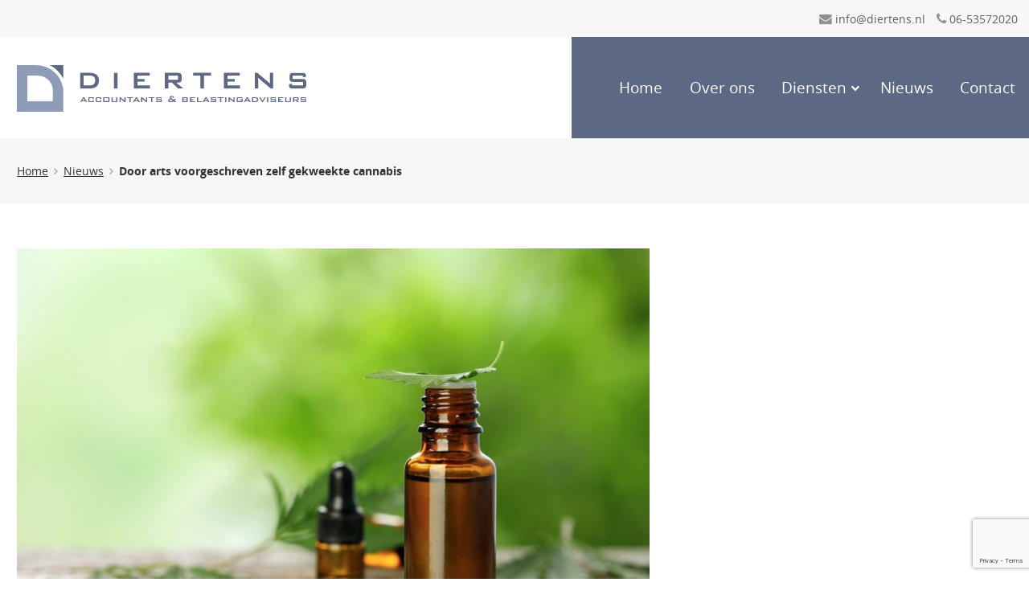

--- FILE ---
content_type: text/html; charset=UTF-8
request_url: https://diertens.nl/door-arts-voorgeschreven-zelf-gekweekte-cannabis/
body_size: 7181
content:
<!DOCTYPE html>
<html lang="nl-NL">
  <head>
    <title>Door arts voorgeschreven zelf gekweekte cannabis - Diertens</title>
    <!-- Meta -->
    <meta charset="UTF-8" />
 	  <meta name="author" content="Diertens" />
    <meta name="viewport" content="width=device-width, initial-scale=1">
    <!-- Link -->
    <link rel="stylesheet" href="https://diertens.nl/wp-content/themes/diertens/style.css?v=0ddefb0d122a889165770535637dcce9">
    <link rel="dns-prefetch" href="//ajax.googleapis.com">

    <link rel="apple-touch-icon" sizes="180x180" href="https://diertens.nl/wp-content/themes/diertens/images/favicons/apple-touch-icon.png?v=db4bed1d7b017f68209f0f124946547b">
    <link rel="icon" type="image/png" href="https://diertens.nl/wp-content/themes/diertens/images/favicons/favicon-32x32.png?v=830b7b6f462b434a7ec4bc47905098fe" sizes="32x32">
    <link rel="icon" type="image/png" href="https://diertens.nl/wp-content/themes/diertens/images/favicons/favicon-16x16.png?v=497b4f4e665aeefa363b51f80e924c1e" sizes="16x16">
    <link rel="manifest" href="https://diertens.nl/wp-content/themes/diertens/images/favicons/manifest.json?v=61e8f7b58ae2bd981ca45927b4f42073">
    <link rel="mask-icon" href="https://diertens.nl/wp-content/themes/diertens/images/favicons/safari-pinned-tab.svg?v=34846f621d404c4eb16d9af011c4503b" color="#5bbad5">
    <meta name="theme-color" content="#ffffff">

        <!-- Favicons -->

    <!-- Scripts -->
  	<meta name='robots' content='index, follow, max-image-preview:large, max-snippet:-1, max-video-preview:-1' />
	<style>img:is([sizes="auto" i], [sizes^="auto," i]) { contain-intrinsic-size: 3000px 1500px }</style>
	
	<!-- This site is optimized with the Yoast SEO plugin v26.7 - https://yoast.com/wordpress/plugins/seo/ -->
	<meta name="description" content="Om uitgaven voor farmaceutische hulpmiddelen als specifieke zorgkosten in aftrek te kunnen brengen moeten de farmaceutische hulpmiddelen door een arts zijn voorgeschreven. Omdat de Wet IB 2001 bepaalt dat de farmaceutische hulpmiddelen moeten zijn verstrekt op voorschrift van een arts weigerde Hof Amsterdam de kosten van zelf gekweekte cannabis in aftrek toe te staan. De cannabis was wel voorgeschreven door een arts, maar door het zelf kweken was volgens het hof van verstrekken geen sprake. De" />
	<link rel="canonical" href="https://diertens.nl/door-arts-voorgeschreven-zelf-gekweekte-cannabis/" />
	<meta property="og:locale" content="nl_NL" />
	<meta property="og:type" content="article" />
	<meta property="og:title" content="Door arts voorgeschreven zelf gekweekte cannabis - Diertens" />
	<meta property="og:description" content="Om uitgaven voor farmaceutische hulpmiddelen als specifieke zorgkosten in aftrek te kunnen brengen moeten de farmaceutische hulpmiddelen door een arts zijn voorgeschreven. Omdat de Wet IB 2001 bepaalt dat de farmaceutische hulpmiddelen moeten zijn verstrekt op voorschrift van een arts weigerde Hof Amsterdam de kosten van zelf gekweekte cannabis in aftrek toe te staan. De cannabis was wel voorgeschreven door een arts, maar door het zelf kweken was volgens het hof van verstrekken geen sprake. De" />
	<meta property="og:url" content="https://diertens.nl/door-arts-voorgeschreven-zelf-gekweekte-cannabis/" />
	<meta property="og:site_name" content="Diertens" />
	<meta property="article:published_time" content="2019-10-10T04:00:00+00:00" />
	<meta property="og:image" content="https://diertens.nl/wp-content/uploads/2019/10/59e1f6c9-cdb6-4abd-ba79-4bae0aa8f944.jpg" />
	<meta property="og:image:width" content="800" />
	<meta property="og:image:height" content="533" />
	<meta property="og:image:type" content="image/jpeg" />
	<meta name="twitter:card" content="summary_large_image" />
	<meta name="twitter:label1" content="Geschreven door" />
	<meta name="twitter:data1" content="" />
	<meta name="twitter:label2" content="Geschatte leestijd" />
	<meta name="twitter:data2" content="1 minuut" />
	<script type="application/ld+json" class="yoast-schema-graph">{"@context":"https://schema.org","@graph":[{"@type":"Article","@id":"https://diertens.nl/door-arts-voorgeschreven-zelf-gekweekte-cannabis/#article","isPartOf":{"@id":"https://diertens.nl/door-arts-voorgeschreven-zelf-gekweekte-cannabis/"},"author":{"name":"","@id":""},"headline":"Door arts voorgeschreven zelf gekweekte cannabis","datePublished":"2019-10-10T04:00:00+00:00","mainEntityOfPage":{"@id":"https://diertens.nl/door-arts-voorgeschreven-zelf-gekweekte-cannabis/"},"wordCount":176,"commentCount":0,"image":{"@id":"https://diertens.nl/door-arts-voorgeschreven-zelf-gekweekte-cannabis/#primaryimage"},"thumbnailUrl":"https://diertens.nl/wp-content/uploads/2019/10/59e1f6c9-cdb6-4abd-ba79-4bae0aa8f944.jpg","articleSection":["Inkomstenbelasting"],"inLanguage":"nl-NL","potentialAction":[{"@type":"CommentAction","name":"Comment","target":["https://diertens.nl/door-arts-voorgeschreven-zelf-gekweekte-cannabis/#respond"]}]},{"@type":"WebPage","@id":"https://diertens.nl/door-arts-voorgeschreven-zelf-gekweekte-cannabis/","url":"https://diertens.nl/door-arts-voorgeschreven-zelf-gekweekte-cannabis/","name":"Door arts voorgeschreven zelf gekweekte cannabis - Diertens","isPartOf":{"@id":"https://diertens.nl/#website"},"primaryImageOfPage":{"@id":"https://diertens.nl/door-arts-voorgeschreven-zelf-gekweekte-cannabis/#primaryimage"},"image":{"@id":"https://diertens.nl/door-arts-voorgeschreven-zelf-gekweekte-cannabis/#primaryimage"},"thumbnailUrl":"https://diertens.nl/wp-content/uploads/2019/10/59e1f6c9-cdb6-4abd-ba79-4bae0aa8f944.jpg","datePublished":"2019-10-10T04:00:00+00:00","author":{"@id":""},"description":"Om uitgaven voor farmaceutische hulpmiddelen als specifieke zorgkosten in aftrek te kunnen brengen moeten de farmaceutische hulpmiddelen door een arts zijn voorgeschreven. Omdat de Wet IB 2001 bepaalt dat de farmaceutische hulpmiddelen moeten zijn verstrekt op voorschrift van een arts weigerde Hof Amsterdam de kosten van zelf gekweekte cannabis in aftrek toe te staan. De cannabis was wel voorgeschreven door een arts, maar door het zelf kweken was volgens het hof van verstrekken geen sprake. De","breadcrumb":{"@id":"https://diertens.nl/door-arts-voorgeschreven-zelf-gekweekte-cannabis/#breadcrumb"},"inLanguage":"nl-NL","potentialAction":[{"@type":"ReadAction","target":["https://diertens.nl/door-arts-voorgeschreven-zelf-gekweekte-cannabis/"]}]},{"@type":"ImageObject","inLanguage":"nl-NL","@id":"https://diertens.nl/door-arts-voorgeschreven-zelf-gekweekte-cannabis/#primaryimage","url":"https://diertens.nl/wp-content/uploads/2019/10/59e1f6c9-cdb6-4abd-ba79-4bae0aa8f944.jpg","contentUrl":"https://diertens.nl/wp-content/uploads/2019/10/59e1f6c9-cdb6-4abd-ba79-4bae0aa8f944.jpg","width":800,"height":533},{"@type":"BreadcrumbList","@id":"https://diertens.nl/door-arts-voorgeschreven-zelf-gekweekte-cannabis/#breadcrumb","itemListElement":[{"@type":"ListItem","position":1,"name":"Home","item":"https://diertens.nl/"},{"@type":"ListItem","position":2,"name":"Nieuws","item":"https://diertens.nl/nieuws/"},{"@type":"ListItem","position":3,"name":"Door arts voorgeschreven zelf gekweekte cannabis"}]},{"@type":"WebSite","@id":"https://diertens.nl/#website","url":"https://diertens.nl/","name":"Diertens","description":"","potentialAction":[{"@type":"SearchAction","target":{"@type":"EntryPoint","urlTemplate":"https://diertens.nl/?s={search_term_string}"},"query-input":{"@type":"PropertyValueSpecification","valueRequired":true,"valueName":"search_term_string"}}],"inLanguage":"nl-NL"},{"@type":"Person","@id":""}]}</script>
	<!-- / Yoast SEO plugin. -->


<link rel='stylesheet' id='wp-block-library-css' href='https://diertens.nl/wp-includes/css/dist/block-library/style.min.css' type='text/css' media='all' />
<style id='classic-theme-styles-inline-css' type='text/css'>
/*! This file is auto-generated */
.wp-block-button__link{color:#fff;background-color:#32373c;border-radius:9999px;box-shadow:none;text-decoration:none;padding:calc(.667em + 2px) calc(1.333em + 2px);font-size:1.125em}.wp-block-file__button{background:#32373c;color:#fff;text-decoration:none}
</style>
<style id='global-styles-inline-css' type='text/css'>
:root{--wp--preset--aspect-ratio--square: 1;--wp--preset--aspect-ratio--4-3: 4/3;--wp--preset--aspect-ratio--3-4: 3/4;--wp--preset--aspect-ratio--3-2: 3/2;--wp--preset--aspect-ratio--2-3: 2/3;--wp--preset--aspect-ratio--16-9: 16/9;--wp--preset--aspect-ratio--9-16: 9/16;--wp--preset--color--black: #000000;--wp--preset--color--cyan-bluish-gray: #abb8c3;--wp--preset--color--white: #ffffff;--wp--preset--color--pale-pink: #f78da7;--wp--preset--color--vivid-red: #cf2e2e;--wp--preset--color--luminous-vivid-orange: #ff6900;--wp--preset--color--luminous-vivid-amber: #fcb900;--wp--preset--color--light-green-cyan: #7bdcb5;--wp--preset--color--vivid-green-cyan: #00d084;--wp--preset--color--pale-cyan-blue: #8ed1fc;--wp--preset--color--vivid-cyan-blue: #0693e3;--wp--preset--color--vivid-purple: #9b51e0;--wp--preset--gradient--vivid-cyan-blue-to-vivid-purple: linear-gradient(135deg,rgba(6,147,227,1) 0%,rgb(155,81,224) 100%);--wp--preset--gradient--light-green-cyan-to-vivid-green-cyan: linear-gradient(135deg,rgb(122,220,180) 0%,rgb(0,208,130) 100%);--wp--preset--gradient--luminous-vivid-amber-to-luminous-vivid-orange: linear-gradient(135deg,rgba(252,185,0,1) 0%,rgba(255,105,0,1) 100%);--wp--preset--gradient--luminous-vivid-orange-to-vivid-red: linear-gradient(135deg,rgba(255,105,0,1) 0%,rgb(207,46,46) 100%);--wp--preset--gradient--very-light-gray-to-cyan-bluish-gray: linear-gradient(135deg,rgb(238,238,238) 0%,rgb(169,184,195) 100%);--wp--preset--gradient--cool-to-warm-spectrum: linear-gradient(135deg,rgb(74,234,220) 0%,rgb(151,120,209) 20%,rgb(207,42,186) 40%,rgb(238,44,130) 60%,rgb(251,105,98) 80%,rgb(254,248,76) 100%);--wp--preset--gradient--blush-light-purple: linear-gradient(135deg,rgb(255,206,236) 0%,rgb(152,150,240) 100%);--wp--preset--gradient--blush-bordeaux: linear-gradient(135deg,rgb(254,205,165) 0%,rgb(254,45,45) 50%,rgb(107,0,62) 100%);--wp--preset--gradient--luminous-dusk: linear-gradient(135deg,rgb(255,203,112) 0%,rgb(199,81,192) 50%,rgb(65,88,208) 100%);--wp--preset--gradient--pale-ocean: linear-gradient(135deg,rgb(255,245,203) 0%,rgb(182,227,212) 50%,rgb(51,167,181) 100%);--wp--preset--gradient--electric-grass: linear-gradient(135deg,rgb(202,248,128) 0%,rgb(113,206,126) 100%);--wp--preset--gradient--midnight: linear-gradient(135deg,rgb(2,3,129) 0%,rgb(40,116,252) 100%);--wp--preset--font-size--small: 13px;--wp--preset--font-size--medium: 20px;--wp--preset--font-size--large: 36px;--wp--preset--font-size--x-large: 42px;--wp--preset--spacing--20: 0.44rem;--wp--preset--spacing--30: 0.67rem;--wp--preset--spacing--40: 1rem;--wp--preset--spacing--50: 1.5rem;--wp--preset--spacing--60: 2.25rem;--wp--preset--spacing--70: 3.38rem;--wp--preset--spacing--80: 5.06rem;--wp--preset--shadow--natural: 6px 6px 9px rgba(0, 0, 0, 0.2);--wp--preset--shadow--deep: 12px 12px 50px rgba(0, 0, 0, 0.4);--wp--preset--shadow--sharp: 6px 6px 0px rgba(0, 0, 0, 0.2);--wp--preset--shadow--outlined: 6px 6px 0px -3px rgba(255, 255, 255, 1), 6px 6px rgba(0, 0, 0, 1);--wp--preset--shadow--crisp: 6px 6px 0px rgba(0, 0, 0, 1);}:where(.is-layout-flex){gap: 0.5em;}:where(.is-layout-grid){gap: 0.5em;}body .is-layout-flex{display: flex;}.is-layout-flex{flex-wrap: wrap;align-items: center;}.is-layout-flex > :is(*, div){margin: 0;}body .is-layout-grid{display: grid;}.is-layout-grid > :is(*, div){margin: 0;}:where(.wp-block-columns.is-layout-flex){gap: 2em;}:where(.wp-block-columns.is-layout-grid){gap: 2em;}:where(.wp-block-post-template.is-layout-flex){gap: 1.25em;}:where(.wp-block-post-template.is-layout-grid){gap: 1.25em;}.has-black-color{color: var(--wp--preset--color--black) !important;}.has-cyan-bluish-gray-color{color: var(--wp--preset--color--cyan-bluish-gray) !important;}.has-white-color{color: var(--wp--preset--color--white) !important;}.has-pale-pink-color{color: var(--wp--preset--color--pale-pink) !important;}.has-vivid-red-color{color: var(--wp--preset--color--vivid-red) !important;}.has-luminous-vivid-orange-color{color: var(--wp--preset--color--luminous-vivid-orange) !important;}.has-luminous-vivid-amber-color{color: var(--wp--preset--color--luminous-vivid-amber) !important;}.has-light-green-cyan-color{color: var(--wp--preset--color--light-green-cyan) !important;}.has-vivid-green-cyan-color{color: var(--wp--preset--color--vivid-green-cyan) !important;}.has-pale-cyan-blue-color{color: var(--wp--preset--color--pale-cyan-blue) !important;}.has-vivid-cyan-blue-color{color: var(--wp--preset--color--vivid-cyan-blue) !important;}.has-vivid-purple-color{color: var(--wp--preset--color--vivid-purple) !important;}.has-black-background-color{background-color: var(--wp--preset--color--black) !important;}.has-cyan-bluish-gray-background-color{background-color: var(--wp--preset--color--cyan-bluish-gray) !important;}.has-white-background-color{background-color: var(--wp--preset--color--white) !important;}.has-pale-pink-background-color{background-color: var(--wp--preset--color--pale-pink) !important;}.has-vivid-red-background-color{background-color: var(--wp--preset--color--vivid-red) !important;}.has-luminous-vivid-orange-background-color{background-color: var(--wp--preset--color--luminous-vivid-orange) !important;}.has-luminous-vivid-amber-background-color{background-color: var(--wp--preset--color--luminous-vivid-amber) !important;}.has-light-green-cyan-background-color{background-color: var(--wp--preset--color--light-green-cyan) !important;}.has-vivid-green-cyan-background-color{background-color: var(--wp--preset--color--vivid-green-cyan) !important;}.has-pale-cyan-blue-background-color{background-color: var(--wp--preset--color--pale-cyan-blue) !important;}.has-vivid-cyan-blue-background-color{background-color: var(--wp--preset--color--vivid-cyan-blue) !important;}.has-vivid-purple-background-color{background-color: var(--wp--preset--color--vivid-purple) !important;}.has-black-border-color{border-color: var(--wp--preset--color--black) !important;}.has-cyan-bluish-gray-border-color{border-color: var(--wp--preset--color--cyan-bluish-gray) !important;}.has-white-border-color{border-color: var(--wp--preset--color--white) !important;}.has-pale-pink-border-color{border-color: var(--wp--preset--color--pale-pink) !important;}.has-vivid-red-border-color{border-color: var(--wp--preset--color--vivid-red) !important;}.has-luminous-vivid-orange-border-color{border-color: var(--wp--preset--color--luminous-vivid-orange) !important;}.has-luminous-vivid-amber-border-color{border-color: var(--wp--preset--color--luminous-vivid-amber) !important;}.has-light-green-cyan-border-color{border-color: var(--wp--preset--color--light-green-cyan) !important;}.has-vivid-green-cyan-border-color{border-color: var(--wp--preset--color--vivid-green-cyan) !important;}.has-pale-cyan-blue-border-color{border-color: var(--wp--preset--color--pale-cyan-blue) !important;}.has-vivid-cyan-blue-border-color{border-color: var(--wp--preset--color--vivid-cyan-blue) !important;}.has-vivid-purple-border-color{border-color: var(--wp--preset--color--vivid-purple) !important;}.has-vivid-cyan-blue-to-vivid-purple-gradient-background{background: var(--wp--preset--gradient--vivid-cyan-blue-to-vivid-purple) !important;}.has-light-green-cyan-to-vivid-green-cyan-gradient-background{background: var(--wp--preset--gradient--light-green-cyan-to-vivid-green-cyan) !important;}.has-luminous-vivid-amber-to-luminous-vivid-orange-gradient-background{background: var(--wp--preset--gradient--luminous-vivid-amber-to-luminous-vivid-orange) !important;}.has-luminous-vivid-orange-to-vivid-red-gradient-background{background: var(--wp--preset--gradient--luminous-vivid-orange-to-vivid-red) !important;}.has-very-light-gray-to-cyan-bluish-gray-gradient-background{background: var(--wp--preset--gradient--very-light-gray-to-cyan-bluish-gray) !important;}.has-cool-to-warm-spectrum-gradient-background{background: var(--wp--preset--gradient--cool-to-warm-spectrum) !important;}.has-blush-light-purple-gradient-background{background: var(--wp--preset--gradient--blush-light-purple) !important;}.has-blush-bordeaux-gradient-background{background: var(--wp--preset--gradient--blush-bordeaux) !important;}.has-luminous-dusk-gradient-background{background: var(--wp--preset--gradient--luminous-dusk) !important;}.has-pale-ocean-gradient-background{background: var(--wp--preset--gradient--pale-ocean) !important;}.has-electric-grass-gradient-background{background: var(--wp--preset--gradient--electric-grass) !important;}.has-midnight-gradient-background{background: var(--wp--preset--gradient--midnight) !important;}.has-small-font-size{font-size: var(--wp--preset--font-size--small) !important;}.has-medium-font-size{font-size: var(--wp--preset--font-size--medium) !important;}.has-large-font-size{font-size: var(--wp--preset--font-size--large) !important;}.has-x-large-font-size{font-size: var(--wp--preset--font-size--x-large) !important;}
:where(.wp-block-post-template.is-layout-flex){gap: 1.25em;}:where(.wp-block-post-template.is-layout-grid){gap: 1.25em;}
:where(.wp-block-columns.is-layout-flex){gap: 2em;}:where(.wp-block-columns.is-layout-grid){gap: 2em;}
:root :where(.wp-block-pullquote){font-size: 1.5em;line-height: 1.6;}
</style>
<link rel='shortlink' href='https://diertens.nl/?p=1046' />
<script type="text/javascript">
(function(url){
	if(/(?:Chrome\/26\.0\.1410\.63 Safari\/537\.31|WordfenceTestMonBot)/.test(navigator.userAgent)){ return; }
	var addEvent = function(evt, handler) {
		if (window.addEventListener) {
			document.addEventListener(evt, handler, false);
		} else if (window.attachEvent) {
			document.attachEvent('on' + evt, handler);
		}
	};
	var removeEvent = function(evt, handler) {
		if (window.removeEventListener) {
			document.removeEventListener(evt, handler, false);
		} else if (window.detachEvent) {
			document.detachEvent('on' + evt, handler);
		}
	};
	var evts = 'contextmenu dblclick drag dragend dragenter dragleave dragover dragstart drop keydown keypress keyup mousedown mousemove mouseout mouseover mouseup mousewheel scroll'.split(' ');
	var logHuman = function() {
		if (window.wfLogHumanRan) { return; }
		window.wfLogHumanRan = true;
		var wfscr = document.createElement('script');
		wfscr.type = 'text/javascript';
		wfscr.async = true;
		wfscr.src = url + '&r=' + Math.random();
		(document.getElementsByTagName('head')[0]||document.getElementsByTagName('body')[0]).appendChild(wfscr);
		for (var i = 0; i < evts.length; i++) {
			removeEvent(evts[i], logHuman);
		}
	};
	for (var i = 0; i < evts.length; i++) {
		addEvent(evts[i], logHuman);
	}
})('//diertens.nl/?wordfence_lh=1&hid=B13B882E794C9EFFC5BD11784F9C3A85');
</script>  </head>
<body class="post-template-default single single-post postid-1046 single-format-standard">
  <!-- header -->
  <header id="header">
    <!-- header top -->
    <div class="header--top">
      <div class="l-container">
                <ul class="contact">
                  <li>
            <a href="mailto:&#105;&#110;&#102;&#111;&#64;die&#114;te&#110;&#115;.n&#108;">
              <i class="fa fa-envelope"></i><span>&#105;&#110;f&#111;&#64;&#100;ie&#114;ten&#115;&#46;&#110;l</span>
            </a>
          </li>
                          <li>
            <a href="tel:06-53572020">
              <i class="fa fa-phone"></i><span>06-53572020</span>
            </a>
          </li>
        
        </ul>

      </div>
    </div>
    <!-- header footer -->
    <div class="header--bottom">
      <div class="l-container">
        <!-- brand -->
        <a href="https://diertens.nl" id="brand">
          <figure>
            <img src="https://diertens.nl/wp-content/themes/diertens/svg/logo.svg" alt="Logo">
          </figure>
        </a>
        <!-- nav icon -->
        <a class="nav-icon" href="javascript:;">
          <div class="col">
            <div class="con">
              <div id="bar-1" class="bar"></div>
              <div id="bar-2" class="bar"></div>
              <div id="bar-3" class="bar"></div>
            </div>
          </div>
        </a>

        <!-- navigation -->
        <nav>
          <!-- main menu -->
          <ul id="main-menu" class=""><li id="menu-item-12" class="menu-item menu-item-type-post_type menu-item-object-page menu-item-home menu-item-12"><a href="https://diertens.nl/">Home</a></li>
<li id="menu-item-113" class="menu-item menu-item-type-post_type menu-item-object-page menu-item-113"><a href="https://diertens.nl/over-ons/">Over ons</a></li>
<li id="menu-item-104" class="menu-item menu-item-type-custom menu-item-object-custom menu-item-has-children menu-item-104"><a href="#">Diensten</a>
<ul class="sub-menu">
	<li id="menu-item-103" class="menu-item menu-item-type-post_type menu-item-object-page menu-item-103"><a href="https://diertens.nl/accountancy/">Accountancy</a></li>
	<li id="menu-item-122" class="menu-item menu-item-type-post_type menu-item-object-page menu-item-122"><a href="https://diertens.nl/belastingadvies/">Belastingadvies</a></li>
	<li id="menu-item-121" class="menu-item menu-item-type-post_type menu-item-object-page menu-item-121"><a href="https://diertens.nl/salarisadministratie/">Salarisadministratie</a></li>
	<li id="menu-item-120" class="menu-item menu-item-type-post_type menu-item-object-page menu-item-120"><a href="https://diertens.nl/bedrijfsadvies/">Bedrijfsadvies</a></li>
</ul>
</li>
<li id="menu-item-267" class="menu-item menu-item-type-post_type menu-item-object-page current_page_parent menu-item-267"><a href="https://diertens.nl/nieuws/">Nieuws</a></li>
<li id="menu-item-13" class="menu-item menu-item-type-post_type menu-item-object-page menu-item-13"><a href="https://diertens.nl/contact/">Contact</a></li>
</ul>       <!-- mobile menu -->
       <ul id="mobile-menu" class=""><li class="menu-item menu-item-type-post_type menu-item-object-page menu-item-home menu-item-12"><a href="https://diertens.nl/">Home</a></li>
<li class="menu-item menu-item-type-post_type menu-item-object-page menu-item-113"><a href="https://diertens.nl/over-ons/">Over ons</a></li>
<li class="menu-item menu-item-type-custom menu-item-object-custom menu-item-has-children menu-item-104"><a href="#">Diensten</a>
<ul class="sub-menu">
	<li class="menu-item menu-item-type-post_type menu-item-object-page menu-item-103"><a href="https://diertens.nl/accountancy/">Accountancy</a></li>
	<li class="menu-item menu-item-type-post_type menu-item-object-page menu-item-122"><a href="https://diertens.nl/belastingadvies/">Belastingadvies</a></li>
	<li class="menu-item menu-item-type-post_type menu-item-object-page menu-item-121"><a href="https://diertens.nl/salarisadministratie/">Salarisadministratie</a></li>
	<li class="menu-item menu-item-type-post_type menu-item-object-page menu-item-120"><a href="https://diertens.nl/bedrijfsadvies/">Bedrijfsadvies</a></li>
</ul>
</li>
<li class="menu-item menu-item-type-post_type menu-item-object-page current_page_parent menu-item-267"><a href="https://diertens.nl/nieuws/">Nieuws</a></li>
<li class="menu-item menu-item-type-post_type menu-item-object-page menu-item-13"><a href="https://diertens.nl/contact/">Contact</a></li>
</ul>        </nav>

      </div>
    </div>
  </header>
<!-- section content -->
<section class="section--content">
  <!-- breadcrumbs -->
  <nav id="breadcrumbs" aria-label="Breadcrumbs">
    <div class="l-container">
      <div class="breadcrumbs"><span><span><a href="https://diertens.nl/">Home</a></span>  <span><a href="https://diertens.nl/nieuws/">Nieuws</a></span>  <span class="breadcrumb_last" aria-current="page">Door arts voorgeschreven zelf gekweekte cannabis</span></span></div>    </div>
  </nav>
  <div class="l-container">

    <div class="single-content">
      <article>
                <figure>
          <img width="800" height="533" src="https://diertens.nl/wp-content/uploads/2019/10/59e1f6c9-cdb6-4abd-ba79-4bae0aa8f944.jpg" class="attachment-featImage size-featImage" alt="" decoding="async" fetchpriority="high" srcset="https://diertens.nl/wp-content/uploads/2019/10/59e1f6c9-cdb6-4abd-ba79-4bae0aa8f944.jpg 800w, https://diertens.nl/wp-content/uploads/2019/10/59e1f6c9-cdb6-4abd-ba79-4bae0aa8f944-300x200.jpg 300w, https://diertens.nl/wp-content/uploads/2019/10/59e1f6c9-cdb6-4abd-ba79-4bae0aa8f944-768x512.jpg 768w, https://diertens.nl/wp-content/uploads/2019/10/59e1f6c9-cdb6-4abd-ba79-4bae0aa8f944-432x288.jpg 432w, https://diertens.nl/wp-content/uploads/2019/10/59e1f6c9-cdb6-4abd-ba79-4bae0aa8f944-680x454.jpg 680w" sizes="(max-width: 800px) 100vw, 800px" />        </figure>
                <h1><strong>Door arts voorgeschreven zelf gekweekte cannabis</strong></h1>
        <span class="date"><em>Geplaatst op <time pubdate="pubdate">10 oktober 2019</time></em></span>
        <p class="is-lead">Om uitgaven voor farmaceutische hulpmiddelen als specifieke zorgkosten in aftrek te kunnen brengen moeten de farmaceutische hulpmiddelen door een arts zijn voorgeschreven.</p>
<p>Omdat de Wet IB 2001 bepaalt dat de farmaceutische hulpmiddelen moeten zijn verstrekt op voorschrift van een arts weigerde Hof Amsterdam de kosten van zelf gekweekte cannabis in aftrek toe te staan. De cannabis was wel voorgeschreven door een arts, maar door het zelf kweken was volgens het hof van verstrekken geen sprake. De Hoge Raad is op basis van de parlementaire geschiedenis van oordeel dat aan het woord &lsquo;verstrekt&rsquo; in de wetsbepaling geen verdergaande betekenis toekomt dan dat het middel moet zijn voorgeschreven door een arts.</p>
<p>In deze casus was niet in geschil dat de zelf gekweekte cannabis was voorgeschreven door een arts, die van oordeel was dat de via de apotheek verkrijgbare cannabis niet de gewenste werking had. De Hoge Raad heeft de uitspraak van het hof vernietigd omdat het oordeel berust op een onjuiste rechtsopvatting. De kosten van de zelf gekweekte cannabis waren aftrekbaar.</p>
      </article>
      <!-- sharebox -->
      <div class="sharebox">
        <span class="title"><strong>Delen:</strong></span>
        <ul class="socials">
        <li class="share"><a data-share="facebook" data-title="Door arts voorgeschreven zelf gekweekte cannabis" data-link="https://diertens.nl/?p=1046" data-description="Om uitgaven voor farmaceutische hulpmiddelen als specifieke zorgkosten in aftrek te kunnen brengen moeten de farmaceutische hulpmiddelen door een arts zijn voorgeschreven.

Omdat de Wet IB 2001 bepaalt dat de farmaceutische hulpmiddelen moeten zijn verstrekt op voorschrift van een arts weigerde Hof Amsterdam de kosten van zelf gekweekte cannabis in aftrek toe te staan. De cannabis was wel voorgeschreven door een arts, maar door het zelf kweken was volgens het hof van verstrekken geen sprake. De" href="https://www.facebook.com/sharer/sharer.php?u=https://diertens.nl/?p=1046" target="_blank" class="facebook"><i class="fa fa-facebook"></i></a></li>
        <li class="share"><a data-share="twitter" data-title="Door arts voorgeschreven zelf gekweekte cannabis"  data-link="https://diertens.nl/?p=1046"  href="https://www.twitter.com/share?url=https://diertens.nl/?p=1046" target="_blank" class="twitter"><i class="fa fa-twitter"></i></a></li>
        <li class="share"><a data-share="linkedin" data-title="Door arts voorgeschreven zelf gekweekte cannabis"  data-link="https://diertens.nl/?p=1046" data-summary="Om uitgaven voor farmaceutische hulpmiddelen als specifieke zorgkosten in aftrek te kunnen brengen moeten de farmaceutische hulpmiddelen door een arts zijn voorgeschreven.

Omdat de Wet IB 2001 bepaalt dat de farmaceutische hulpmiddelen moeten zijn verstrekt op voorschrift van een arts weigerde Hof Amsterdam de kosten van zelf gekweekte cannabis in aftrek toe te staan. De cannabis was wel voorgeschreven door een arts, maar door het zelf kweken was volgens het hof van verstrekken geen sprake. De" href="https://www.linkedin.com/shareArticle?mini=true&url=https://diertens.nl/?p=1046" target="_blank" class="linkedin"><i class="fa fa-linkedin"></i></a></li>
        <li class="share"><a data-share="googleplus" data-title="Door arts voorgeschreven zelf gekweekte cannabis" data-link="https://diertens.nl/?p=1046" href="https://plus.google.com/share?url=https://diertens.nl/?p=1046" target="_blank" class="google-plus"><i class="fa fa-google-plus"></i></a></li>
        <li><a href="mailto:?subject=Bekijk deze link&body=https://diertens.nl/door-arts-voorgeschreven-zelf-gekweekte-cannabis/" class="mail"><i class="fa fa-envelope"></i></a></li>
      </ul>
      </div>
    </div>
    <!-- sidebar -->
<aside id="sidebar">
  <!-- widgets -->
  <ul id="widgets">
      </ul>
</aside>
  </div>
</section>
      <!-- footer -->
      <footer id="footer">
        <!-- footer top -->
        <div class="footer--top">
          <div class="l-container">
            <div class="l-one-third">
              <h3><strong>Contact gegevens</strong></h3>
                            <strong>
                Accountantskantoor Diertens              </strong>
                                        <address>
                 Eerste Energieweg 12<br />9301 LK Roden              </address>
            


              <!-- contact -->
                                          <ul class="contact">
                <li>
                  <a href="tel:06-53572020">
                    <i class="fa fa-phone"></i><span>06-53572020</span>
                  </a>
                </li>
                <li>
                  <a href="mailto:&#105;n&#102;&#111;&#64;diertens.&#110;&#108;">
                    <i class="fa fa-envelope"></i><span>&#105;nfo&#64;di&#101;rte&#110;s&#46;n&#108;</span>
                  </a>
                </li>
              </ul>
            
            </div>
            <div class="l-one-third">
              <!-- <h3><strong>Donec nec diam sagittis</strong></h3>
              <p>
                Donec rutrum ante sed nisi posuere, vitae placerat ex efficitur. Proin facilisis libero sit amet metus aliquet, ultricies venenatis velit ultricies. Sed feugiat bibendum diam eu ultricies.
              </p> -->
            </div>
            <div class="l-one-third">
                          </div>
          </div>
        </div>
        <!-- footer bottom -->
        <div class="footer--bottom">
          <div class="l-container">
            Copyright &copy; 2026 <a href="https://diertens.nl"><strong>Diertens</strong></a>
            <nav>
              <ul id="footer--menu" class=""><li id="menu-item-575" class="menu-item menu-item-type-post_type menu-item-object-page menu-item-575"><a href="https://diertens.nl/regelingen-en-voorwaarden/">Regelingen en voorwaarden</a></li>
<li id="menu-item-42" class="menu-item menu-item-type-post_type menu-item-object-page menu-item-42"><a href="https://diertens.nl/contact/">Contact</a></li>
</ul>            </nav>

          </div>
        </div>

      </footer>


    <!-- scripts -->

           <script type="application/ld+json">
    {
      "@context": "http://schema.org",
      "@type": "LocalBusiness",
      "address": {
        "@type": "PostalAddress",
        "streetAddress": "Eerste Energieweg 12",
        "addressLocality": "9301 LK",
        "addressRegion": "Roden"
      },
      "name": "Diertens","telephone": "06-53572020",
      "email": ""
    }
    </script>
    <script>
      var themeURL = 'https://diertens.nl/wp-content/themes/diertens';
    </script>
    <script type="text/javascript">
    [
      'https://ajax.googleapis.com/ajax/libs/jquery/2.2.4/jquery.min.js',
            'https://diertens.nl/wp-content/themes/diertens/js/plugins.min.js?v=2affe1d8256477f0472b5d08210ae080',
      'https://diertens.nl/wp-content/themes/diertens/js/main.min.js?v=b5718565d0b17a8dbf8d4621c5434747',

    ].forEach(function(src) {
      var script = document.createElement('script');
      script.src = src;
      script.async = false;
      document.body.appendChild(script);
    });
    </script>

    <script type="text/javascript" src="https://www.google.com/recaptcha/api.js?render=6LdVac0UAAAAANAvaZN6-CdkHyG1yipzRCQcG3Fg&amp;ver=3.0" id="google-recaptcha-js"></script>
<script type="text/javascript" src="https://diertens.nl/wp-includes/js/dist/vendor/wp-polyfill.min.js" id="wp-polyfill-js"></script>
<script type="text/javascript" id="wpcf7-recaptcha-js-before">
/* <![CDATA[ */
var wpcf7_recaptcha = {
    "sitekey": "6LdVac0UAAAAANAvaZN6-CdkHyG1yipzRCQcG3Fg",
    "actions": {
        "homepage": "homepage",
        "contactform": "contactform"
    }
};
/* ]]> */
</script>
<script type="text/javascript" src="https://diertens.nl/wp-content/plugins/contact-form-7/modules/recaptcha/index.js" id="wpcf7-recaptcha-js"></script>
	</body>
</html>


--- FILE ---
content_type: text/html; charset=utf-8
request_url: https://www.google.com/recaptcha/api2/anchor?ar=1&k=6LdVac0UAAAAANAvaZN6-CdkHyG1yipzRCQcG3Fg&co=aHR0cHM6Ly9kaWVydGVucy5ubDo0NDM.&hl=en&v=PoyoqOPhxBO7pBk68S4YbpHZ&size=invisible&anchor-ms=20000&execute-ms=30000&cb=ng0iyo88nc5s
body_size: 48737
content:
<!DOCTYPE HTML><html dir="ltr" lang="en"><head><meta http-equiv="Content-Type" content="text/html; charset=UTF-8">
<meta http-equiv="X-UA-Compatible" content="IE=edge">
<title>reCAPTCHA</title>
<style type="text/css">
/* cyrillic-ext */
@font-face {
  font-family: 'Roboto';
  font-style: normal;
  font-weight: 400;
  font-stretch: 100%;
  src: url(//fonts.gstatic.com/s/roboto/v48/KFO7CnqEu92Fr1ME7kSn66aGLdTylUAMa3GUBHMdazTgWw.woff2) format('woff2');
  unicode-range: U+0460-052F, U+1C80-1C8A, U+20B4, U+2DE0-2DFF, U+A640-A69F, U+FE2E-FE2F;
}
/* cyrillic */
@font-face {
  font-family: 'Roboto';
  font-style: normal;
  font-weight: 400;
  font-stretch: 100%;
  src: url(//fonts.gstatic.com/s/roboto/v48/KFO7CnqEu92Fr1ME7kSn66aGLdTylUAMa3iUBHMdazTgWw.woff2) format('woff2');
  unicode-range: U+0301, U+0400-045F, U+0490-0491, U+04B0-04B1, U+2116;
}
/* greek-ext */
@font-face {
  font-family: 'Roboto';
  font-style: normal;
  font-weight: 400;
  font-stretch: 100%;
  src: url(//fonts.gstatic.com/s/roboto/v48/KFO7CnqEu92Fr1ME7kSn66aGLdTylUAMa3CUBHMdazTgWw.woff2) format('woff2');
  unicode-range: U+1F00-1FFF;
}
/* greek */
@font-face {
  font-family: 'Roboto';
  font-style: normal;
  font-weight: 400;
  font-stretch: 100%;
  src: url(//fonts.gstatic.com/s/roboto/v48/KFO7CnqEu92Fr1ME7kSn66aGLdTylUAMa3-UBHMdazTgWw.woff2) format('woff2');
  unicode-range: U+0370-0377, U+037A-037F, U+0384-038A, U+038C, U+038E-03A1, U+03A3-03FF;
}
/* math */
@font-face {
  font-family: 'Roboto';
  font-style: normal;
  font-weight: 400;
  font-stretch: 100%;
  src: url(//fonts.gstatic.com/s/roboto/v48/KFO7CnqEu92Fr1ME7kSn66aGLdTylUAMawCUBHMdazTgWw.woff2) format('woff2');
  unicode-range: U+0302-0303, U+0305, U+0307-0308, U+0310, U+0312, U+0315, U+031A, U+0326-0327, U+032C, U+032F-0330, U+0332-0333, U+0338, U+033A, U+0346, U+034D, U+0391-03A1, U+03A3-03A9, U+03B1-03C9, U+03D1, U+03D5-03D6, U+03F0-03F1, U+03F4-03F5, U+2016-2017, U+2034-2038, U+203C, U+2040, U+2043, U+2047, U+2050, U+2057, U+205F, U+2070-2071, U+2074-208E, U+2090-209C, U+20D0-20DC, U+20E1, U+20E5-20EF, U+2100-2112, U+2114-2115, U+2117-2121, U+2123-214F, U+2190, U+2192, U+2194-21AE, U+21B0-21E5, U+21F1-21F2, U+21F4-2211, U+2213-2214, U+2216-22FF, U+2308-230B, U+2310, U+2319, U+231C-2321, U+2336-237A, U+237C, U+2395, U+239B-23B7, U+23D0, U+23DC-23E1, U+2474-2475, U+25AF, U+25B3, U+25B7, U+25BD, U+25C1, U+25CA, U+25CC, U+25FB, U+266D-266F, U+27C0-27FF, U+2900-2AFF, U+2B0E-2B11, U+2B30-2B4C, U+2BFE, U+3030, U+FF5B, U+FF5D, U+1D400-1D7FF, U+1EE00-1EEFF;
}
/* symbols */
@font-face {
  font-family: 'Roboto';
  font-style: normal;
  font-weight: 400;
  font-stretch: 100%;
  src: url(//fonts.gstatic.com/s/roboto/v48/KFO7CnqEu92Fr1ME7kSn66aGLdTylUAMaxKUBHMdazTgWw.woff2) format('woff2');
  unicode-range: U+0001-000C, U+000E-001F, U+007F-009F, U+20DD-20E0, U+20E2-20E4, U+2150-218F, U+2190, U+2192, U+2194-2199, U+21AF, U+21E6-21F0, U+21F3, U+2218-2219, U+2299, U+22C4-22C6, U+2300-243F, U+2440-244A, U+2460-24FF, U+25A0-27BF, U+2800-28FF, U+2921-2922, U+2981, U+29BF, U+29EB, U+2B00-2BFF, U+4DC0-4DFF, U+FFF9-FFFB, U+10140-1018E, U+10190-1019C, U+101A0, U+101D0-101FD, U+102E0-102FB, U+10E60-10E7E, U+1D2C0-1D2D3, U+1D2E0-1D37F, U+1F000-1F0FF, U+1F100-1F1AD, U+1F1E6-1F1FF, U+1F30D-1F30F, U+1F315, U+1F31C, U+1F31E, U+1F320-1F32C, U+1F336, U+1F378, U+1F37D, U+1F382, U+1F393-1F39F, U+1F3A7-1F3A8, U+1F3AC-1F3AF, U+1F3C2, U+1F3C4-1F3C6, U+1F3CA-1F3CE, U+1F3D4-1F3E0, U+1F3ED, U+1F3F1-1F3F3, U+1F3F5-1F3F7, U+1F408, U+1F415, U+1F41F, U+1F426, U+1F43F, U+1F441-1F442, U+1F444, U+1F446-1F449, U+1F44C-1F44E, U+1F453, U+1F46A, U+1F47D, U+1F4A3, U+1F4B0, U+1F4B3, U+1F4B9, U+1F4BB, U+1F4BF, U+1F4C8-1F4CB, U+1F4D6, U+1F4DA, U+1F4DF, U+1F4E3-1F4E6, U+1F4EA-1F4ED, U+1F4F7, U+1F4F9-1F4FB, U+1F4FD-1F4FE, U+1F503, U+1F507-1F50B, U+1F50D, U+1F512-1F513, U+1F53E-1F54A, U+1F54F-1F5FA, U+1F610, U+1F650-1F67F, U+1F687, U+1F68D, U+1F691, U+1F694, U+1F698, U+1F6AD, U+1F6B2, U+1F6B9-1F6BA, U+1F6BC, U+1F6C6-1F6CF, U+1F6D3-1F6D7, U+1F6E0-1F6EA, U+1F6F0-1F6F3, U+1F6F7-1F6FC, U+1F700-1F7FF, U+1F800-1F80B, U+1F810-1F847, U+1F850-1F859, U+1F860-1F887, U+1F890-1F8AD, U+1F8B0-1F8BB, U+1F8C0-1F8C1, U+1F900-1F90B, U+1F93B, U+1F946, U+1F984, U+1F996, U+1F9E9, U+1FA00-1FA6F, U+1FA70-1FA7C, U+1FA80-1FA89, U+1FA8F-1FAC6, U+1FACE-1FADC, U+1FADF-1FAE9, U+1FAF0-1FAF8, U+1FB00-1FBFF;
}
/* vietnamese */
@font-face {
  font-family: 'Roboto';
  font-style: normal;
  font-weight: 400;
  font-stretch: 100%;
  src: url(//fonts.gstatic.com/s/roboto/v48/KFO7CnqEu92Fr1ME7kSn66aGLdTylUAMa3OUBHMdazTgWw.woff2) format('woff2');
  unicode-range: U+0102-0103, U+0110-0111, U+0128-0129, U+0168-0169, U+01A0-01A1, U+01AF-01B0, U+0300-0301, U+0303-0304, U+0308-0309, U+0323, U+0329, U+1EA0-1EF9, U+20AB;
}
/* latin-ext */
@font-face {
  font-family: 'Roboto';
  font-style: normal;
  font-weight: 400;
  font-stretch: 100%;
  src: url(//fonts.gstatic.com/s/roboto/v48/KFO7CnqEu92Fr1ME7kSn66aGLdTylUAMa3KUBHMdazTgWw.woff2) format('woff2');
  unicode-range: U+0100-02BA, U+02BD-02C5, U+02C7-02CC, U+02CE-02D7, U+02DD-02FF, U+0304, U+0308, U+0329, U+1D00-1DBF, U+1E00-1E9F, U+1EF2-1EFF, U+2020, U+20A0-20AB, U+20AD-20C0, U+2113, U+2C60-2C7F, U+A720-A7FF;
}
/* latin */
@font-face {
  font-family: 'Roboto';
  font-style: normal;
  font-weight: 400;
  font-stretch: 100%;
  src: url(//fonts.gstatic.com/s/roboto/v48/KFO7CnqEu92Fr1ME7kSn66aGLdTylUAMa3yUBHMdazQ.woff2) format('woff2');
  unicode-range: U+0000-00FF, U+0131, U+0152-0153, U+02BB-02BC, U+02C6, U+02DA, U+02DC, U+0304, U+0308, U+0329, U+2000-206F, U+20AC, U+2122, U+2191, U+2193, U+2212, U+2215, U+FEFF, U+FFFD;
}
/* cyrillic-ext */
@font-face {
  font-family: 'Roboto';
  font-style: normal;
  font-weight: 500;
  font-stretch: 100%;
  src: url(//fonts.gstatic.com/s/roboto/v48/KFO7CnqEu92Fr1ME7kSn66aGLdTylUAMa3GUBHMdazTgWw.woff2) format('woff2');
  unicode-range: U+0460-052F, U+1C80-1C8A, U+20B4, U+2DE0-2DFF, U+A640-A69F, U+FE2E-FE2F;
}
/* cyrillic */
@font-face {
  font-family: 'Roboto';
  font-style: normal;
  font-weight: 500;
  font-stretch: 100%;
  src: url(//fonts.gstatic.com/s/roboto/v48/KFO7CnqEu92Fr1ME7kSn66aGLdTylUAMa3iUBHMdazTgWw.woff2) format('woff2');
  unicode-range: U+0301, U+0400-045F, U+0490-0491, U+04B0-04B1, U+2116;
}
/* greek-ext */
@font-face {
  font-family: 'Roboto';
  font-style: normal;
  font-weight: 500;
  font-stretch: 100%;
  src: url(//fonts.gstatic.com/s/roboto/v48/KFO7CnqEu92Fr1ME7kSn66aGLdTylUAMa3CUBHMdazTgWw.woff2) format('woff2');
  unicode-range: U+1F00-1FFF;
}
/* greek */
@font-face {
  font-family: 'Roboto';
  font-style: normal;
  font-weight: 500;
  font-stretch: 100%;
  src: url(//fonts.gstatic.com/s/roboto/v48/KFO7CnqEu92Fr1ME7kSn66aGLdTylUAMa3-UBHMdazTgWw.woff2) format('woff2');
  unicode-range: U+0370-0377, U+037A-037F, U+0384-038A, U+038C, U+038E-03A1, U+03A3-03FF;
}
/* math */
@font-face {
  font-family: 'Roboto';
  font-style: normal;
  font-weight: 500;
  font-stretch: 100%;
  src: url(//fonts.gstatic.com/s/roboto/v48/KFO7CnqEu92Fr1ME7kSn66aGLdTylUAMawCUBHMdazTgWw.woff2) format('woff2');
  unicode-range: U+0302-0303, U+0305, U+0307-0308, U+0310, U+0312, U+0315, U+031A, U+0326-0327, U+032C, U+032F-0330, U+0332-0333, U+0338, U+033A, U+0346, U+034D, U+0391-03A1, U+03A3-03A9, U+03B1-03C9, U+03D1, U+03D5-03D6, U+03F0-03F1, U+03F4-03F5, U+2016-2017, U+2034-2038, U+203C, U+2040, U+2043, U+2047, U+2050, U+2057, U+205F, U+2070-2071, U+2074-208E, U+2090-209C, U+20D0-20DC, U+20E1, U+20E5-20EF, U+2100-2112, U+2114-2115, U+2117-2121, U+2123-214F, U+2190, U+2192, U+2194-21AE, U+21B0-21E5, U+21F1-21F2, U+21F4-2211, U+2213-2214, U+2216-22FF, U+2308-230B, U+2310, U+2319, U+231C-2321, U+2336-237A, U+237C, U+2395, U+239B-23B7, U+23D0, U+23DC-23E1, U+2474-2475, U+25AF, U+25B3, U+25B7, U+25BD, U+25C1, U+25CA, U+25CC, U+25FB, U+266D-266F, U+27C0-27FF, U+2900-2AFF, U+2B0E-2B11, U+2B30-2B4C, U+2BFE, U+3030, U+FF5B, U+FF5D, U+1D400-1D7FF, U+1EE00-1EEFF;
}
/* symbols */
@font-face {
  font-family: 'Roboto';
  font-style: normal;
  font-weight: 500;
  font-stretch: 100%;
  src: url(//fonts.gstatic.com/s/roboto/v48/KFO7CnqEu92Fr1ME7kSn66aGLdTylUAMaxKUBHMdazTgWw.woff2) format('woff2');
  unicode-range: U+0001-000C, U+000E-001F, U+007F-009F, U+20DD-20E0, U+20E2-20E4, U+2150-218F, U+2190, U+2192, U+2194-2199, U+21AF, U+21E6-21F0, U+21F3, U+2218-2219, U+2299, U+22C4-22C6, U+2300-243F, U+2440-244A, U+2460-24FF, U+25A0-27BF, U+2800-28FF, U+2921-2922, U+2981, U+29BF, U+29EB, U+2B00-2BFF, U+4DC0-4DFF, U+FFF9-FFFB, U+10140-1018E, U+10190-1019C, U+101A0, U+101D0-101FD, U+102E0-102FB, U+10E60-10E7E, U+1D2C0-1D2D3, U+1D2E0-1D37F, U+1F000-1F0FF, U+1F100-1F1AD, U+1F1E6-1F1FF, U+1F30D-1F30F, U+1F315, U+1F31C, U+1F31E, U+1F320-1F32C, U+1F336, U+1F378, U+1F37D, U+1F382, U+1F393-1F39F, U+1F3A7-1F3A8, U+1F3AC-1F3AF, U+1F3C2, U+1F3C4-1F3C6, U+1F3CA-1F3CE, U+1F3D4-1F3E0, U+1F3ED, U+1F3F1-1F3F3, U+1F3F5-1F3F7, U+1F408, U+1F415, U+1F41F, U+1F426, U+1F43F, U+1F441-1F442, U+1F444, U+1F446-1F449, U+1F44C-1F44E, U+1F453, U+1F46A, U+1F47D, U+1F4A3, U+1F4B0, U+1F4B3, U+1F4B9, U+1F4BB, U+1F4BF, U+1F4C8-1F4CB, U+1F4D6, U+1F4DA, U+1F4DF, U+1F4E3-1F4E6, U+1F4EA-1F4ED, U+1F4F7, U+1F4F9-1F4FB, U+1F4FD-1F4FE, U+1F503, U+1F507-1F50B, U+1F50D, U+1F512-1F513, U+1F53E-1F54A, U+1F54F-1F5FA, U+1F610, U+1F650-1F67F, U+1F687, U+1F68D, U+1F691, U+1F694, U+1F698, U+1F6AD, U+1F6B2, U+1F6B9-1F6BA, U+1F6BC, U+1F6C6-1F6CF, U+1F6D3-1F6D7, U+1F6E0-1F6EA, U+1F6F0-1F6F3, U+1F6F7-1F6FC, U+1F700-1F7FF, U+1F800-1F80B, U+1F810-1F847, U+1F850-1F859, U+1F860-1F887, U+1F890-1F8AD, U+1F8B0-1F8BB, U+1F8C0-1F8C1, U+1F900-1F90B, U+1F93B, U+1F946, U+1F984, U+1F996, U+1F9E9, U+1FA00-1FA6F, U+1FA70-1FA7C, U+1FA80-1FA89, U+1FA8F-1FAC6, U+1FACE-1FADC, U+1FADF-1FAE9, U+1FAF0-1FAF8, U+1FB00-1FBFF;
}
/* vietnamese */
@font-face {
  font-family: 'Roboto';
  font-style: normal;
  font-weight: 500;
  font-stretch: 100%;
  src: url(//fonts.gstatic.com/s/roboto/v48/KFO7CnqEu92Fr1ME7kSn66aGLdTylUAMa3OUBHMdazTgWw.woff2) format('woff2');
  unicode-range: U+0102-0103, U+0110-0111, U+0128-0129, U+0168-0169, U+01A0-01A1, U+01AF-01B0, U+0300-0301, U+0303-0304, U+0308-0309, U+0323, U+0329, U+1EA0-1EF9, U+20AB;
}
/* latin-ext */
@font-face {
  font-family: 'Roboto';
  font-style: normal;
  font-weight: 500;
  font-stretch: 100%;
  src: url(//fonts.gstatic.com/s/roboto/v48/KFO7CnqEu92Fr1ME7kSn66aGLdTylUAMa3KUBHMdazTgWw.woff2) format('woff2');
  unicode-range: U+0100-02BA, U+02BD-02C5, U+02C7-02CC, U+02CE-02D7, U+02DD-02FF, U+0304, U+0308, U+0329, U+1D00-1DBF, U+1E00-1E9F, U+1EF2-1EFF, U+2020, U+20A0-20AB, U+20AD-20C0, U+2113, U+2C60-2C7F, U+A720-A7FF;
}
/* latin */
@font-face {
  font-family: 'Roboto';
  font-style: normal;
  font-weight: 500;
  font-stretch: 100%;
  src: url(//fonts.gstatic.com/s/roboto/v48/KFO7CnqEu92Fr1ME7kSn66aGLdTylUAMa3yUBHMdazQ.woff2) format('woff2');
  unicode-range: U+0000-00FF, U+0131, U+0152-0153, U+02BB-02BC, U+02C6, U+02DA, U+02DC, U+0304, U+0308, U+0329, U+2000-206F, U+20AC, U+2122, U+2191, U+2193, U+2212, U+2215, U+FEFF, U+FFFD;
}
/* cyrillic-ext */
@font-face {
  font-family: 'Roboto';
  font-style: normal;
  font-weight: 900;
  font-stretch: 100%;
  src: url(//fonts.gstatic.com/s/roboto/v48/KFO7CnqEu92Fr1ME7kSn66aGLdTylUAMa3GUBHMdazTgWw.woff2) format('woff2');
  unicode-range: U+0460-052F, U+1C80-1C8A, U+20B4, U+2DE0-2DFF, U+A640-A69F, U+FE2E-FE2F;
}
/* cyrillic */
@font-face {
  font-family: 'Roboto';
  font-style: normal;
  font-weight: 900;
  font-stretch: 100%;
  src: url(//fonts.gstatic.com/s/roboto/v48/KFO7CnqEu92Fr1ME7kSn66aGLdTylUAMa3iUBHMdazTgWw.woff2) format('woff2');
  unicode-range: U+0301, U+0400-045F, U+0490-0491, U+04B0-04B1, U+2116;
}
/* greek-ext */
@font-face {
  font-family: 'Roboto';
  font-style: normal;
  font-weight: 900;
  font-stretch: 100%;
  src: url(//fonts.gstatic.com/s/roboto/v48/KFO7CnqEu92Fr1ME7kSn66aGLdTylUAMa3CUBHMdazTgWw.woff2) format('woff2');
  unicode-range: U+1F00-1FFF;
}
/* greek */
@font-face {
  font-family: 'Roboto';
  font-style: normal;
  font-weight: 900;
  font-stretch: 100%;
  src: url(//fonts.gstatic.com/s/roboto/v48/KFO7CnqEu92Fr1ME7kSn66aGLdTylUAMa3-UBHMdazTgWw.woff2) format('woff2');
  unicode-range: U+0370-0377, U+037A-037F, U+0384-038A, U+038C, U+038E-03A1, U+03A3-03FF;
}
/* math */
@font-face {
  font-family: 'Roboto';
  font-style: normal;
  font-weight: 900;
  font-stretch: 100%;
  src: url(//fonts.gstatic.com/s/roboto/v48/KFO7CnqEu92Fr1ME7kSn66aGLdTylUAMawCUBHMdazTgWw.woff2) format('woff2');
  unicode-range: U+0302-0303, U+0305, U+0307-0308, U+0310, U+0312, U+0315, U+031A, U+0326-0327, U+032C, U+032F-0330, U+0332-0333, U+0338, U+033A, U+0346, U+034D, U+0391-03A1, U+03A3-03A9, U+03B1-03C9, U+03D1, U+03D5-03D6, U+03F0-03F1, U+03F4-03F5, U+2016-2017, U+2034-2038, U+203C, U+2040, U+2043, U+2047, U+2050, U+2057, U+205F, U+2070-2071, U+2074-208E, U+2090-209C, U+20D0-20DC, U+20E1, U+20E5-20EF, U+2100-2112, U+2114-2115, U+2117-2121, U+2123-214F, U+2190, U+2192, U+2194-21AE, U+21B0-21E5, U+21F1-21F2, U+21F4-2211, U+2213-2214, U+2216-22FF, U+2308-230B, U+2310, U+2319, U+231C-2321, U+2336-237A, U+237C, U+2395, U+239B-23B7, U+23D0, U+23DC-23E1, U+2474-2475, U+25AF, U+25B3, U+25B7, U+25BD, U+25C1, U+25CA, U+25CC, U+25FB, U+266D-266F, U+27C0-27FF, U+2900-2AFF, U+2B0E-2B11, U+2B30-2B4C, U+2BFE, U+3030, U+FF5B, U+FF5D, U+1D400-1D7FF, U+1EE00-1EEFF;
}
/* symbols */
@font-face {
  font-family: 'Roboto';
  font-style: normal;
  font-weight: 900;
  font-stretch: 100%;
  src: url(//fonts.gstatic.com/s/roboto/v48/KFO7CnqEu92Fr1ME7kSn66aGLdTylUAMaxKUBHMdazTgWw.woff2) format('woff2');
  unicode-range: U+0001-000C, U+000E-001F, U+007F-009F, U+20DD-20E0, U+20E2-20E4, U+2150-218F, U+2190, U+2192, U+2194-2199, U+21AF, U+21E6-21F0, U+21F3, U+2218-2219, U+2299, U+22C4-22C6, U+2300-243F, U+2440-244A, U+2460-24FF, U+25A0-27BF, U+2800-28FF, U+2921-2922, U+2981, U+29BF, U+29EB, U+2B00-2BFF, U+4DC0-4DFF, U+FFF9-FFFB, U+10140-1018E, U+10190-1019C, U+101A0, U+101D0-101FD, U+102E0-102FB, U+10E60-10E7E, U+1D2C0-1D2D3, U+1D2E0-1D37F, U+1F000-1F0FF, U+1F100-1F1AD, U+1F1E6-1F1FF, U+1F30D-1F30F, U+1F315, U+1F31C, U+1F31E, U+1F320-1F32C, U+1F336, U+1F378, U+1F37D, U+1F382, U+1F393-1F39F, U+1F3A7-1F3A8, U+1F3AC-1F3AF, U+1F3C2, U+1F3C4-1F3C6, U+1F3CA-1F3CE, U+1F3D4-1F3E0, U+1F3ED, U+1F3F1-1F3F3, U+1F3F5-1F3F7, U+1F408, U+1F415, U+1F41F, U+1F426, U+1F43F, U+1F441-1F442, U+1F444, U+1F446-1F449, U+1F44C-1F44E, U+1F453, U+1F46A, U+1F47D, U+1F4A3, U+1F4B0, U+1F4B3, U+1F4B9, U+1F4BB, U+1F4BF, U+1F4C8-1F4CB, U+1F4D6, U+1F4DA, U+1F4DF, U+1F4E3-1F4E6, U+1F4EA-1F4ED, U+1F4F7, U+1F4F9-1F4FB, U+1F4FD-1F4FE, U+1F503, U+1F507-1F50B, U+1F50D, U+1F512-1F513, U+1F53E-1F54A, U+1F54F-1F5FA, U+1F610, U+1F650-1F67F, U+1F687, U+1F68D, U+1F691, U+1F694, U+1F698, U+1F6AD, U+1F6B2, U+1F6B9-1F6BA, U+1F6BC, U+1F6C6-1F6CF, U+1F6D3-1F6D7, U+1F6E0-1F6EA, U+1F6F0-1F6F3, U+1F6F7-1F6FC, U+1F700-1F7FF, U+1F800-1F80B, U+1F810-1F847, U+1F850-1F859, U+1F860-1F887, U+1F890-1F8AD, U+1F8B0-1F8BB, U+1F8C0-1F8C1, U+1F900-1F90B, U+1F93B, U+1F946, U+1F984, U+1F996, U+1F9E9, U+1FA00-1FA6F, U+1FA70-1FA7C, U+1FA80-1FA89, U+1FA8F-1FAC6, U+1FACE-1FADC, U+1FADF-1FAE9, U+1FAF0-1FAF8, U+1FB00-1FBFF;
}
/* vietnamese */
@font-face {
  font-family: 'Roboto';
  font-style: normal;
  font-weight: 900;
  font-stretch: 100%;
  src: url(//fonts.gstatic.com/s/roboto/v48/KFO7CnqEu92Fr1ME7kSn66aGLdTylUAMa3OUBHMdazTgWw.woff2) format('woff2');
  unicode-range: U+0102-0103, U+0110-0111, U+0128-0129, U+0168-0169, U+01A0-01A1, U+01AF-01B0, U+0300-0301, U+0303-0304, U+0308-0309, U+0323, U+0329, U+1EA0-1EF9, U+20AB;
}
/* latin-ext */
@font-face {
  font-family: 'Roboto';
  font-style: normal;
  font-weight: 900;
  font-stretch: 100%;
  src: url(//fonts.gstatic.com/s/roboto/v48/KFO7CnqEu92Fr1ME7kSn66aGLdTylUAMa3KUBHMdazTgWw.woff2) format('woff2');
  unicode-range: U+0100-02BA, U+02BD-02C5, U+02C7-02CC, U+02CE-02D7, U+02DD-02FF, U+0304, U+0308, U+0329, U+1D00-1DBF, U+1E00-1E9F, U+1EF2-1EFF, U+2020, U+20A0-20AB, U+20AD-20C0, U+2113, U+2C60-2C7F, U+A720-A7FF;
}
/* latin */
@font-face {
  font-family: 'Roboto';
  font-style: normal;
  font-weight: 900;
  font-stretch: 100%;
  src: url(//fonts.gstatic.com/s/roboto/v48/KFO7CnqEu92Fr1ME7kSn66aGLdTylUAMa3yUBHMdazQ.woff2) format('woff2');
  unicode-range: U+0000-00FF, U+0131, U+0152-0153, U+02BB-02BC, U+02C6, U+02DA, U+02DC, U+0304, U+0308, U+0329, U+2000-206F, U+20AC, U+2122, U+2191, U+2193, U+2212, U+2215, U+FEFF, U+FFFD;
}

</style>
<link rel="stylesheet" type="text/css" href="https://www.gstatic.com/recaptcha/releases/PoyoqOPhxBO7pBk68S4YbpHZ/styles__ltr.css">
<script nonce="DdSqjz-mN_sciwKQ6X5BFA" type="text/javascript">window['__recaptcha_api'] = 'https://www.google.com/recaptcha/api2/';</script>
<script type="text/javascript" src="https://www.gstatic.com/recaptcha/releases/PoyoqOPhxBO7pBk68S4YbpHZ/recaptcha__en.js" nonce="DdSqjz-mN_sciwKQ6X5BFA">
      
    </script></head>
<body><div id="rc-anchor-alert" class="rc-anchor-alert"></div>
<input type="hidden" id="recaptcha-token" value="[base64]">
<script type="text/javascript" nonce="DdSqjz-mN_sciwKQ6X5BFA">
      recaptcha.anchor.Main.init("[\x22ainput\x22,[\x22bgdata\x22,\x22\x22,\[base64]/[base64]/[base64]/KE4oMTI0LHYsdi5HKSxMWihsLHYpKTpOKDEyNCx2LGwpLFYpLHYpLFQpKSxGKDE3MSx2KX0scjc9ZnVuY3Rpb24obCl7cmV0dXJuIGx9LEM9ZnVuY3Rpb24obCxWLHYpe04odixsLFYpLFZbYWtdPTI3OTZ9LG49ZnVuY3Rpb24obCxWKXtWLlg9KChWLlg/[base64]/[base64]/[base64]/[base64]/[base64]/[base64]/[base64]/[base64]/[base64]/[base64]/[base64]\\u003d\x22,\[base64]\\u003d\\u003d\x22,\[base64]/woPDm8O5woQnwp3DmMKhwrbCl8KyVT4TwqzChlHDnnoiwqvCjcKjwpY/DMKjw5dcGMKqwrMMFsKFwqDCpcKVXMOkFcKTw5nCnUrDg8KNw6onV8OBKsK/[base64]/[base64]/WAjCicKnwoIBwqB3wqrCjcKiw5rDikhJazB9w6JFG1QFRCPDmcKgwqt4dGlWc0Qhwr3CnHLDqXzDlgrCtj/Do8KEaioFw67DtB1Uw47Cv8OYAgbDv8OXeMKTwpx3SsK/w7pVOBTDhG7DnUDDilpXwoB/[base64]/w5zCj8Otw4Yhwp3CuFbDjlbDgiVWT1UyNMOOdsOZYsKww5A2wpQtcyfDs28Zw4NSMHHDvMO9wqptRMKSwqNJSX5OwrF7w75sSsOEWzrDvmoaK8OBLh8XMsO+wrwew5vChsOTYxjDrTTCjjnCl8OfET3CnsOYw6/DtlXCkcOtwpvCqDdew7/CsMOOCS9Uwopjw44pOz3DhAFLIcOTwpJzwpLCrAxdwpEDPcO2eMKdwo7CucOOwpXCkU0OwpQAwrvChMO8wrfDsmDDpcO/NMK4wqjCiSJgDmEZFi/Cp8Klwrdbwp0FwqxqM8KdKMKDwqDDnSDCiCgBw6hlCnjDvMKgwq17QHJBFcK9wqM+QcO1ZWNHw5o/wq1xHxPCl8O/w7vCscOnDh1sw4jDucK2wqTDiTTDvkHDjVPCucOmw6BUw7gKw67CuzDCsSIcwqofXhjDoMKDFSbDksKAHjrCs8OqfsKQZyLDocO/[base64]/w7HCm8KfXRgAFAESwps2SMK1wqF6J8OrwozDp8OUwqzDpsKGw79xw5zDk8OSw4ZDwpdwwoDCqQ4kasKNSGdRwovDjMOiwptfw6l7w7TDjy8me8KPLsOFC3ooJWFUD1cHcSDCgz/[base64]/wr8Vw4w9wozDq8KJC8OQN8OhwqBawozCoFjDgMO7PmZTTsOBM8KYe1Zyc03CmcOYfsKHw7gJE8OGwr0kwrkWwqBLX8K0w7nCn8OvwqxQN8KGMsKvZE/CmMO+w5HDlMKrw6LDvlxtLsKFwpDCjl8mw4rDrMOvDMO/w6fCncKRZUxHwpLCrTETw6LCqMKJeVE4QMOmUgDDm8KFw4nDowBZbsOKAWDDocKQch49XsOTT1Jnw5DCjU4Jw6NNJEXDlsK2wrPDhMOCw6bCp8Ooc8OQw6/CscKTTsOZw7TDrcKCwpvDg3M+AsOswrLDksOgw4F/MTkMb8OMw6bDkxprw6xew7LDrw9TwqPDnibCssO4w7nDncOvwrHCl8KkdcOnfsKacMOGwqVLwpNRw7xyw4XClsOdwpclesKwH27CvSrCsRjDtcKYwrnCgnbCvMKpVDR3YzjCvSrDhMKoC8KhWVzCu8KmHFYAdMOrXWbChMK3GMObw4pdQ2oCwr/DgcO+wqbCuCtowpjDjsKzCcK9OcOKeDzDnkcxRGDDonLCqhnDsHMJw7RFB8OKwptwDMOURcKaL8OSwpFULh/Dg8K6w7cLMcKbwpMfwrbCnhwuwoXDrzYbI192UiDCrcKVw4NFwovDkMOUw4RHw4/Di0oNwoBTR8KJXsKtScKaw4zDj8K1TifDlhpTw4QiwoEVwpgCw6V+EMKcw4/CgAJxC8OtBzvDk8KjJGXDlHRmf0XDqyPDhhvDs8Kfwpl5wrV0PgXDlmYQwrjCrsKEw6V3SMKPegzDljjDhcOXw601XsOkwrt4eMOEwojCsMOzw7jDlMKuwpNUw4koXsOxwrY/wqXCkhp4AMOxw4DDiyByw6zCocKGKwEAwr1xwoTCncOxwqY3KcOwwpEywozDh8OoJsKmHsO/w54bOxjChsOawoxVDQzCnHLCszlNw5/CgmNvwpfCp8OCaMKfIBlFwrTDpsKjPUHDkMKgIm3DvHLDtHbDihMoQMO/FsKRWMO1w4tgw6s7wrnDhcKZwo3CvyjClcOFwrgWw7HDqFvDgBZtLw5zGhjDgsKFwrwqWsKiwqx3w7M5w51ZKcK/[base64]/CuMK4F2cZwok4w6jDjsOUwo4qDcK7csKYw4oEwol/WMK/w5LCk8OQw4RPWsOuRDLCnArDjsKwd3nCvhh5CcOxwqsiw4jDmcKPEAPDuzs5BsOVG8KqLl8nw6UjAsOJOsOwVcOLwoNXwqNXaMOaw5ALDlZpw41XacKpw4Jmw4Nyw4bCiV5qR8OkwogBw6o/wrrCrcOrwqLDiMOxS8KzXBoUw4FIT8OSwqzCpSfCnsKPwrnCtMKZDQDDmUPCksKrRcODFFUBdX8vw5PDvsO7w5Yrwq1iw5Jkw5FEInNDNGsHwr/[base64]/[base64]/[base64]/fsOowrdQw73DpMOoIsO/[base64]/Dm8KKwr7DnsKMwrfCosKCw7MFVsKew5V1wqDCisKIHwUhw6TDisKRwovCncK9WcKnw44QEHxNw6oxw7l8DnBWw4kEHMOUwo5RVyPCvlx0W1PDmsKMwpLDjsOwwp54AUPCsCXCiSXDvMO/dDbCuRDCn8O5w40AwoXCj8OXesKxw7Y5GTsnwqzDgcKDJxN7fsKDIsOOK1fCtMOswp9kGsOjGDYEwqrCocOrbcOaw6/CmQfCgx0mYgAgZxTDtsORwpDCvmNCZ8OHMcOSw6zCqMO/BsOpw6oFGcOSwqsVwrlKwpHCgMK5DcO7wr3Dj8KzGsOrw7PDhMO6w7fCpVHCsQtPw6pWAcKGwofCksKpQMK+w5vDh8OzIjoQwr7DtsOeN8KRI8KSw6k9FMO+HsK+wopIVcOJB2xXwovDl8OdURIvUMKpw5PCpx5MDW/Cj8O7O8KUH1QDWk/Di8KUWjtqPFApK8K8RVXDv8OiUsODD8OiwrnCmsOqQyDCoGxXw6zCisOTwpnCi8Kebw/DrA/[base64]/esOxd8KUw6DDsgvDucOvw4XDtiBRwo7DuR/Ck8K6asKuw4XCoT1cw6hSNsOtw411I0rCnkVbMcOPwpXDqcOiw6TCqAUowoM8IHfDpA/[base64]/[base64]/Dj8KnwpvDhX9iScO6RUzDlSLCncOowqF6YC3DrsKCRypbXE7DhcKdw59Hw6TDmcOrw7XClsO0wq/Chi3ChGEZHXwPw5rCvcO5LR3DnsOowpdFwqjDhsKBwqDCscOiw5DCk8ODwrLDocKhEcOId8KlwqrDnHFQw5rDhQ50dsKOKjlhSMOiw615wrxxw6TDtMOkGEJEwpEtTcOXwq5aw4vCoXDDn1nCqHwmwoDCiEpUw6JTNWzCilDDu8OkYsOuaQsEdMK/ZMOBM2LDjjPDucKUXjLDicOEwqrCjRoRU8OeaMKww6UXW8KJwq3CjAJsw7DClMOzFgXDnyrCicKMw43CiiDDi3oqUcKYFCHDlTrClsO4w5UYTcKqal8WZsKrw4vCtx/DusK6LMKHw6zDlcKvwoI9UB/CiELDowIPw65XwpLDqsKgw6/[base64]/w4x7w6tyw4LClcO1UsOpw4DCuMOZSg07woMvw6U9T8OLCX1PwpVQwqHCmcOVeRh0BMOhwp3Co8OPwoXCujAKW8OMJcKmdzkTbjnCmEgQw5/DkcORwoDDn8KXw7LDl8Opw6YPwqPCsRxow79/Jz5MGsKRwpTChgrCvirClydaw6jCqcOxAUHCoD5HK1TCtkTCukAawrdGw6vDq8Kww67DqnjDscKGw67ClMOww4pPOcKgNcO4DB5BCWQYbcOrw4hkwpZMw5wEw5syw69Fwqgrw7HCj8ODDzdAwrJtZCPDgcKYF8OSw5LCv8KkHcOTFifDiTzCsMK/YSrCmsKlwp/CmcK2eMOnWMOcEMK+VTrDn8KSFxEYwot/HMOKw7YgwqPDqMKHGk5dw6YaBMKiasKROhTDrkbDqsKOD8O4WMKsUsKYcCJ8w7Ipw5g5w5x7IcO8w5nCsxvDnsO2w5PCicKfw6PClcKDw5vCm8O/w7HCmAhvXmwRWMKIwqs/[base64]/wp/[base64]/bjvDiQkzf1sSHcOXwofCmEA2w7HCv8O2wo/[base64]/DpMK8ZgfCnmsEX8OLDcOuwrdyw67Dg8OTFMK7w7bCvS/Cug/[base64]/DkEJrwoZpw6EFAsK7UAhmZDZHw5VTwq3Cqw56UsOfMsKqUMOtw4PCmMOyGCDCpMOtecKcO8KywqM3w4NIwq/[base64]/e8KBw5k5w6tfEiwnw77DrcK8Q8OyecKfwoNxwrfDiUfDpsO+OSrDlwbCtcOYw5FZOBzDvxxGwoIhw6M/cGzDl8Oxw65LdnfCuMKDTjTDkm49wpLCogDCjmDDpR8mwo/DtTvDphphLD9yw4DCuHHCmMOXVQ1yLMOlOEHCu8ODw4XDsRDCrcKTQEF9w4dkwrtbdAbCvi3DucOrw7QVw4LDlzPDoBckwqXDtwYeJGIZw54Kw47DrcOowrUQw4QfRMO4TCIeM1dOcWjCvsKowr4/wqoiwrDDusOxMsKMX8KgB2nCj3/DscODQxM9NUxfw75YNUvDksKoe8Ktw7DDhVTCjMOYwoHDrcOXw4/Dsw7Cp8O3dXjDrMKSwofDn8KFw6zCtsOtNFTCpXDCksKXw4DCicO2GcKxw53DhVkYAEAeRMOKLVFgMcOPBsO9NBkowqzCi8OkMcKHRx9jwoXDvGpTwrAcWsOvwrTCpUJyw4YGDMOyw7DCncOmwo/Cl8KZBMObYyZQUgvDmsOMwrkNwr9hE20Lw7TCt1zDhMOswozCt8Kxw7bDmsOQwrUdBMKkSDnDqnnDisO6w5tFF8O4fmnCgCzCmcOKw6TDhMOeRCHChcOSHh3DsS0CHsOfw7DDu8KTw6hTZGN+N2/CsMOewrw+T8O8BFvDo8Klc2DClsO2w6JWbcKNBsOoX8KTIMOVwogFwozCnSYBw7hZw6nDgktmwqbDoTk/wrzCsFoQCMOowqUnw7TDkVjCv3gQwqHCq8OQw7HCnMKhw4daHXt7XEPCtwVZUcK9XkDDgsK7Sy9zacOnwoMeMho/bMKuw6HDshrDn8OaSMOCVMOiMcKgw5RjZiARbCU2US1owqfDnR8jEQFBw6Npw7Ycw47DjSZaTyFXEG/ChcKnw6BSVnwwaMONw7rDgh7Ds8OYJErDq3lyADtNwoTCgg5nw5A1OmvCvsO3wo7DsRvCuhjDqwErw7TDv8K/w6Fiwq18aBfCu8K5w4/CjMOOYcOWXcOAwqpswoswUQnDncObwq7CiS8cbHfCsMK7YsKrw6NewqrCp0BnGcOaOsKxWmbCqHcoDkrDn1XDpMOdwpskacK2QcKGw61hFcKgZcOkw73CnUTCl8OVw4wLZsONZSwqAsOFw5/[base64]/ClMOwdMKWwrDDky7Ck2McTsO7wqPDuMOnI8K9w4B9woYhDVfCgMKSEyR/HDLChXfDqsKpw7HDmsO4w6DCvcKzSMKbwoPDqTnDkA/Dg2cGwoHDh8KYaMOhIsKrG30jwrwKwqsjcBrDgw5Ww6vCiSnCqWV3woXDoyXDg1h8w47DiH0mw5whw6vDvDzCmRYUw5TCt0ptKHBTY3LDmyU/CMOiD0PChcOzGMO3woRHTsKAwrDCpMKDw5nCuBbCkCt+PCQxFnQhw63DojpETj3Cu2wGwrXCksO4w4h0OMOJwqzDnhoEO8K0JBPCk1bCokEvwr/CvsK/dzZJw5zCjRXCgMOdMMKvw5lKw6Ydw5EracOTJcK9w6zCq8KaNT5Xw5vCn8OVw54DKMOGwr7CiV7Dm8Oyw7VPw67DjMOBwr7Cs8KUw4zDnMKVw4JXw43DqMK/[base64]/CuHHCozY2eSc5WUHCv8K0w5YFw6PDiMOKw50qwqfCq8KPBAB6wpLCuQvCrXR3cMOSIMKswqDCmMKSworCm8O8F3DDosO4R1nCoiYNeXczwrB9wqRnw4zCo8KewoPCh8KjwrMSTh7Du2gzw4/ClcOgfDlZw5ldwqdew7nCscKlw6vDsMOQbDRTwrkHwphaeyLCn8Khw6YHwo1KwpUySDLDrsK6Lgo6ImDCtMK/NMOOwqDDgsOxcMK5w6srZsO9wpIswqfDssKvWnIcwoEDw5MlwqYyw77CpcKVQcKnw5NlPzTDp08dw5VIVgU9w641wr/DocOPwoDDo8KmwroHwrJVPl/DhsK0w5TDrn7ClcOuXMOSw6vCh8KhbsKXF8OKYyrDscKRelDDmcKHPsOwRELCo8ORR8OCw7ZVf8Klw5vCjnAxwpkSeBMywrDDr0XDscOLwr3DocK1LVxCwr7CjMKYwrLChEHDpydkwoUuFsK6X8KPwo/[base64]/DuAnCq3PCjVzCjMOodDXDkcOFW8Krw68kWcKAGAjCusKoFT0leMO8JghEw5trRMKwJCXDiMOWwprCmztBBsKMQzkWwowywqDCocO2C8KKXsO4wqJ4wonDjsKHw4vDt3tfL8Kmwr9IwpHDgV8mw6HDmT/CjMKpwqsWwrfDuybDnzpdw5hYCsKPw7LCimvDtMKewqvDk8O7w79OLsOuwpZiJsKVfMOwbcOUwqPDqSR+w4R+XWwpIV0/XBPDnsKeLgPDj8KuZcOrw7TCihzDlMKuYxEkDMOQQSMye8O/LjjDthJeFsKWw6LCtMOxEEfDs3nDkMO/woXCpcKLUsKswozChgrCo8K5w4E4wpE2MSTDhGEfwo4mwrdqGx0twpjDj8KDL8OobArDhGMlwqnDl8Ohw6XCv1gZw4PCisKIA8KXLzFZb0TDql8cPsKLwqPCoGYKGn4vcy/CnWXDpj4ww7EHLlrCpDDDolZEHMOAw6DChWPDuMOeXlJiw6p9OUdgw7nChcOkw54LwqUrw4URwq7Dnx0wZnDCiRYSQcKzRMK1w7vDm2DChhLCgHkpFMKTw7lxGzzCk8KEwpPChjHCjMODw63DjUtVJyDDhDrDsMKtwrFew4/CrDVNwrLDvg8Bw6vDmmIcGMK2fMKvC8K2wpNfw7fDkcOdGCTDjFPDsSvClGTDnUDDnHrClT/CscOvNMOSJMOeNMKAW37Cv3pEwojCsEEEAVk4AAPDoWPChVvChcKCVlxOwpt0wpJ3w4XDoMO9VGkOw5TCh8KmwrvDlMK5wpjDv8OAYXnCszFNCMK6wrPDjmYWwrxxdGnCpAVmw6DCt8KiYxLCncKPTMOyw6PCrjA4McOMwr/CnDZqbsOMwptfw6wTw6nDvwfCtDUlCcKCw74Gw7Flw7AMQMKwSC7DpMOow5w3ZcO2fMKMHxjDhsOeB0I9w7gzwojDpcK2A3HDj8OzYMK2bcOje8KqX8KZNcKcw4/CnwYEwp5wc8KrE8Kzw5cCw4p4V8KgZsKgXMKsHcKIw758f0rCmUTDl8ONwpHDrcOlT8KMw5fDksOQw5FXKMKhLMOPw6c8wp0sw6lEwptgwovCssO5w4XDlR9/R8KUFMKgw5wSwq3CpsKww4tBVDkDw4fDpUhDXi/Cql4pVMKrw545wqzCpxVUwqHDpAnDlMO/wo/DvcOrwonCvcKTwqR7QMK5AynCr8OQMcKwf8KqwpAsw6LDpyELwobDj1lww6DCjl0nZhLDtHPCrsKDwoDDhMOxw5dmLChcw4XCuMKgeMK3w4NDw6HCq8Ouw7zCrsKAOMOlw6bCj0Ygw7crXxQnw64Hc8Ovcg54w4YswovCkGZhw7nChMK5IC4gaV/[base64]/e1vDh3/Dhk4RM07DoiTCv8KPwqbCvcOWw7hRf8K5QsO9w5bCjhbCmX/DmRXDugHCuX/Ci8ObwqBlwrZ1wrdrPx/[base64]/[base64]/wohbw4dzw7QIw6HDksKrXW/DoFNiaQDCgEnDgio1X3sDwowow5vDgcOawqofT8K8LRVHPcOKNcKBV8Kiwow8wpZUXMOkDlxpwrbClsOawr/[base64]/[base64]/CqEfDvBnCnRjDpFkhwo9KwqZTw6LCgDrDtgjCt8OiZ3vCvHbCs8KcIcKDHit4CGzDq3Uowq3ClMOkw7nDlMOGwoTDqh/CrGTDiFbDrWXDisKocMODwpBswp5vc0dfwq/[base64]/wqrCvcOawpljwoQbwpLDjX4JblzDrMOKRsKpw6caVMO1dsK5fXfDpsOKMwsOwp3CkMKLScOyFXnDow/[base64]/[base64]/DgzDDhFzDrsKdwpl0wpLDg8OpD39od8Odw5vDpETDvwDCuCbCqsKeORpjIGMDH29qw4pSwpt7wobDmMKBw5Z6woHDnkLCsCTDuAhrWMKtEjoMDcKwIsOuwpTDnsK7LhVQw4TCusKmwrhmwrLCt8KST3rDnMKlRS/DuU0hwo0KQsKVW0Ycw4M4w5MuwqDDtBfCrxVpw77Dg8KZw5BuesO/wpPDhsK0wpPDlXzCjQ15XQvCpcOMeiUwwrxWwoFDw6DDhCRcIcOIbFE3XHfCtcKjwrHDtFVuwpARLVwSITt8w4NJKjZ8w5hNw7IYWwJewpPDssKBw7fCisK/wqNzLsOCwo7CtsK8CD/DmlrCmMOKPcOWVMKTw6/Dl8KIBgJ7Tk/ClEgCOsOkUcK2eGM7eGUXwqhQwqvCj8KwQRQyVcKxwrHDn8OYCsKnwp/Dn8OSFBnDrUtMwpUMPwoxw454wq3DscKGBMK7Unp3aMKcw4wjZUVcamzDlcOAw5ARw5HCkyrDqiMjWSNUwodAwonDjMOwwpgywo7DrSnCr8O7CsK/w5jDkMOufDLDoCPDjsOBwp4OYi83w4IqwqBSw5PCv1vDtzUTGMKDRDBzw7PDnQDCn8OoI8K0DcO5EcKFw5XCj8Kyw59sEStTw4PDtcK/wq3Dq8O4w4gIRcONTMO1w5IlwrDDl0HCr8Kbw6HCq3bDlXklGwjDscKuw7AMw63Dg1vDkcOEecKPDsKBw6jDssOrw4F4wp/[base64]/DtcKVw5jCl1FOw6fCp8KRw4hzEsOzMcOoOMODe1FpVcOvwprCjBEIY8Obc1sEXDrCoUPDmcKNLltDw6LCu3pUw7hMZCvCuQg2wpPCpy7DqU4iTh5RwrbCl355XMOawqELw5DDhRoaw6/CoyBpLsOjY8KSF8OcIcOxTXzDigFAw7PCmRbDjg1FWMKdw7MswojDh8OzU8KPNVLDksK3TMOmDMO5wqbCrMKzHChRS8Omw7XCjXbCt2wswoVsF8KswpvDt8O1FS1dccKEwr/Cq1EJUsKzwrnDuXrDtcO+w4Bua3BCwr3DkC/DqMOMw6J4woXDu8KjwrTDr3laL3TCscKCGMOawpjCosO+woQ4w5bCi8K2GlzDpcKAVjPCmMKVdw/CryLCjcOAZD3CsT3DocKRw4N9N8O2QcKeNMKeAxrDp8OHScOhKsOGRsK4wqjDtsKjXEsvw4TCisOMLEvCrcOALcKkP8OXwpZPwq1aXMKtw6fDqsOoQsOVEy7CkFzCmsOAwpILwp1+wohow4/CmnXDnU/[base64]/DrsKiBFXCkRBmCcO6HsKjw73CqsKuG8OUW8KvwoPDvsOdwonDgsO6OWBzw7pTwqo/[base64]/J8Ouw5EMwpvCtcK+w6HCgWvDh8KtWcKBw6vDjMKTVsOgwpjCtmrDg8KWSlnDuXYfdMOnwpPDvcKNKB5Zw5pBwrUKIGUtaMOPwpzDr8Kjw6PDrwjCscOVwol9MAnDv8K/TsObwpPDqRcSwqPCj8O/woQxHMO2wopNdMK8ATjCgcOIGgPDjWDCpCnDjgzDjsOdw5EVwp/CtFoqK2FHwq/CnF3ClCF4OkUNDMOKcMKJY3fDpcOnGnJRXzLDkAXDuMOOw7snwrLDk8Knwrknw7Mrw4LCsyPDtsKkb1nCgHnCnjUUwo/DpMKAw6AnccO9w5PDg3kHw7jCpMKuwqYMw7vCjEZ3FMOjWyjDs8KxAMKIw5ljw6FuBWnDkcOZBiHCnjxtwrJqEMK1wqvDvX7ClsK1w4YJwqHDuUdpwq8Fw5LCpBnDiHLDj8KXw43Cn3jDpMKJwo/CgsODwqA/wrLDsglnDH8XwqwVYsKGX8OkF8OnwphTaAPCnSTDqwvDu8KrOmHDqsOnwq3CkxlFw7rCrcOrRQ7DnmUVRcKOblzDvm4IQFJnA8K8JxoVGVPDjUnCtkLDt8KcwqDDhMKnXsKdPE/DjcKFXGRuRMKxwot/NQvDl11RP8K3w4XChsKmR8O2wpzDqF7Cp8Osw7o4wpHDphLDocOcw6ZlwoUlwq/DhcKDHcKtw6xTwoHDkBTDjDNow6zDvx7CpQ/[base64]/w5hkw6cFGnQ5EsOtw6rCi03CnsOdZjXCicKTBX0+wpROwptKXsKxY8Ogwq4YwoXCtMODw6kPwqBSwq8eMxnDgHnCkMKIPWxXw7zCoTHCgcKtwr8QN8OUw7vCkHwxIcK8fE/CpMOVDsOLw74fwqR/w50swp43P8OAHH0xwrg3w6HCtMOcF1IYw6jCrVhGA8KxwoXCrcOcw6s0fm3CgcKifMO4BB3DkynDl1zCpMKdEGvDhwHCt0XDn8KDworCiFwUFlY9cjQcIMK3YMK2w6fCkmDDvGk7w4bCmU1tEn/DgSbDvMORw7XCmkU4XsOtwqxLw6NIwrjDhsKkw7YGWcONGCwkwrdLw6vCq8O5UwAtLCQyw4l3wqYFworCr2vCrsKcwq0NPcK4wqfClkzDljfCr8KOXDzDrAUhKwHDh8KkbwINQFTDkcOzV05lZ8K5w5ZGGsKAw57DkRXCkW1Fw7tgE0puw5Q/dnPDiV7CgS3DvMOlw5TCnWkZFF3CiVwPw5DCt8KwSExzS2TDhBU1dMKWw5DCo2bCr0XCqcOGwqjCvRfCsVnCvMOOwq/Do8K5W8OCw7grNzZdRDDClgPCn0JrwpDDhsOEBV9kMMOiw5bCiFvCgXMwwpjCv0VFXMKlWUnDniXCvcKmD8O9fRTDpsOhecKbHsKkw53DjxY3GyDDk0gfwptSwoXDhcKLRsKDN8KSDMOQw7zDp8OcwpVjw51Rw7/DuHbCmBkXWH9rw5wJwoPClh1JX1stbg1PwocTfVR9DcOTwo3CrCzCshQFG8OIw4V9w4UswoTDosKvwr8rMmTDiMOpFFrCtWUPwqBywqbCj8KeUcKaw4RRwqrCgWpMC8O9w6nDqkfDsR/[base64]/Dj8Otw4w8TcOLwqTDoMOvwpgUN2oBR8KRw4tPU8OzO0zCvwbDjAI1e8Oawp3Di0A/MG8swr3Cg2U0woHCmW8JZksPAsO5XSZ9w4nCtkfCosKXZMKAw7vCumJCwopKVE4NdgzCpcK/w5F9wpbDqcOmIUltU8KGc1/CojPDlMKDTh1jTUfDnMO3AxMoT388wqAuwqbDnGbDvcOmOcKjOmnDosKaaBfDqcKVMUQzw4/CnU/Dj8OEw5fDncKQwokSw6jDssO5QS3DpwbDuEIIwos0wr3CgGp9w6PCsmTCsTUfwpHDjTpAbMOYw67ClXnDrzwcw6UEw7TCvsOJw4FDHyBXB8KsW8K/BcOfwqZEw4XCrMKxw5M0KxoBP8K3ASwZKSNvwrDDtGvCrRsPMBYow4DDnDACw5jCgCl2w6rDgi/[base64]/DuCjDvcKzw6/CpcKaLBrDsyfDlMOxw686wrDDpcKRwotmw6QbUVXDp0HClXnCv8OnO8Kuw7Q6PQzCtMOiwqVSEyTDgMKTw5bDmSrCm8Kdw7XDg8OCVVJ1SsK3ODPCtsOgw7QCbcKGw6phw64sw5bCl8KeCHHCusOCVCw7bcO7w4ZPJGtbGXPCiX/DrWc5woN1wqV9NgYVV8O5wqV4CwPDlxbDt0w5w44Uc27ClMOweXXCuMKjWlHCmcKSwqFSSUJhYTMPIyHDn8Oxw6TCgxvDrsOfRcKcwodlwoZ1SsO/woonwojCvsKCQMK0wotBwp50TcKfMMOCw7giAcKgBcOEw4pNwp1yCB9kfxQDUcKqw5DCiADCiiEbB17DkcK5wrjDsMOjwojDh8KEAAkHw7ViD8OgJRrDmcK5w5ARw5rCqcOfU8OXwpPCliUvwoHDscKyw6F/fTpTwqbDmcKyQVdrbWrDssOww43CkChxbsKTwpfDgsK7wpPCt8OebB/CqjjCrcOGTcODwrs/X2p8Zx3DjmxEwpvDuFxvdMOLwrLCicODUT1DwqsowpnDmB3DpmgPwpIWRsONNDpXw7XDvn/CuwxETEbCnCNvU8K3IcOawp3DgEoSwqRtGcOlw6rDhcKiBcKvw7bCgsKmw6xlw6QiR8KJwoXDk8KqIi1BTcOuaMO9HcOzwo52QX9Ywpkjw5EbcD1fECTDqBlgDsKCc2ssVXgLw6l1NMKRw5/Cv8OAcBoNw6BwJMK/OMO7wrImSFjCn2kucMKPeD/Dm8OjF8ORwqBlJsK2w6nDnDwEw6kOwqFqKMK1YFLCjMOoRMKlwr/DtcKVw7oMRG/[base64]/UMKeLFkCM3bDh8KDSsOHw5DDmAXDhF18JGzDmj1OeC0cwpLDiiXDqjfDlXfCvMOmwr3DssOiN8OEA8OBwpZyQnxAcMK6w7XCusKSYMOeLl5cBcOOw5Ntw63DokRuwrHDssOwwpYFwplcw7HCnQbDg2rDuW/Ct8KzfcOVTTZpw5LDm17DskoIelXDnwfCr8OnwojDlcOxeWJsw5PDj8KUVW3Cl8Kgw69rw50RJ8KrdcKPPMKCwoYNWMO+w4pmw4bDnUtPUj1rE8ORwptEL8OcdDgkLQQkT8KPdMO+wqE8w74nwpBdScOXHsK1E8OvflDCoAFnw4Zjw5/CqsK4ZT9lVMKdwo8YK3fDqFHDoADDmz9MDi/CsQEfScKyD8KHUFTClcKHwozDgRrDs8Ovwqd8ZHAMw4Iyw5PCsDBAw6LDhlM6fyXDpMK1BxJ9w7JfwpEpw5HCtyRHwozCgcKPKS40GxJ6w4QBwrHDkV4yVcOQaiQ1w4XCkMOVUcO/OmDDgcO/[base64]/CmsO/wp4Xw5LDjMKRw6TCnUfDi8OXw5kgcx7DlcOWOTp7F8OAw6skw7szWDcdwpMxw6QVRm/[base64]/[base64]/DtcKVdCF/K8OKw45JR2pUwr7DsTc/[base64]/DkUPDtsKjYcKrw7bDjkjCuEjDjsOKw7vDuCcIPcK4PSvCjzDDnMOVwoPChDo4V0rCqknDmMOiFMOww4DDvSfChWTCmltJw7LCjMOoT3fCvSZ+TR/DgsKjdMK3E2vDjRnDiMKKd8O3HcOWw7DCrl54w7LDsMKfKQUCw4XDsgbDsHZpwoVJwrbDt05wOCHCnzfCkgpqK3LDnVHDjFLChTLDmxMAKD9EI2LDsR4aM2Igw7FmMMOJV3UjHGHDqxhzw6JWV8O5U8OURHJ4T8Orwp/Dqkpzc8OTcMOTd8OQw4kFw7pJw5jCg3hAwrNmwonDoAfChMOCLlzCtA0Rw7TDgsOcw4Frw68mw6F0PMO5wrd/w7nClGnCigxkag9ow6nCr8O/[base64]/MDvCrcKpbGZUw73DmnLDuhLDt31Rw5/DvsO2woTDshdBw4YDUcOGAsONw4PCusODDMKETcOywp3CtcKJI8O8B8OgWsOrwpnCoMK7w54Awq/DtTp5w4JAwroGw4Icwo3DjDzDpwXDqMKRwrLDg3odwoPCu8OOZDI8wrvDmzXDlAvDu0LCrzNgwqxSw60qw7MpIRJoGiB7IcO3AsO4woYNw6DDs1xxG2Uiw5fDqsO5NcOfUEwrwqXDlcK7w6DDgsO/wqMTw6DDj8ODJcK8w7rCisO+cF84w4HDl1/[base64]/w6vDpMOlw5DDmcKnwqwHwoRMKcKTRULDocK2wrkEwqDCvTXDmnIWw5zDr1lpfcKzwq3CoRxGwqNNY8KIw5l1fzVpdwhjdcK7bV0zZ8OwwoIoQGhFw6MIwrbDoMKIR8OYw6vDlSDDtsKbMsKjwo8zQMKrw5oBwr1TY8OLSMO4TSXCgFnDiR/[base64]/Dk8K1wph9eS19bcKJwpwzw7nCscO5woEmwrfDoyIQw7paK8KoeMOIwpYWw4jDhsKmwoTCtEYSJRHDiE50FsOiw43Do2kJKsOmC8KUwoDCj3l+DwTDhMKVPSrCnRwPLsOOw6XDmsKFd1fDqD7ChsK+N8KuGD/[base64]/wrTDlBDCpFMBZFEuccOUw6I0G8OBw67CrMKmw7M5RwtkwrjDtynCo8KUZEVFKUPCtDTDphwJeEp6w5PDpGhmUsKnasKWCD7Co8OTw5zDoTrDqsOuUVPDmMKMw7Nmw6w+TyJYCXnDocOFSMKFX19/KMKlw40YwpjDlyzDoWVgwpbCmsO9XcKUGWTCkzd+w4EBw6/DpMKTCEzDuXt9VcO6wq7DusKEb8Obw4HCnXrDkz8EV8K5TSB8XsKTLsKpwpEaw5cUwp3ChMKUw6fCpXB2w6zCoFx9ZMK4wrx8I8KjOGYPEcOKw6bDpcOBw7/CnnLCs8Kewp7DmXXDhVXCvzTCjMOpJmHCuDTCiQHCrQZ9w6orwoRKwoXCiyYzwp3DomJzw7PCpifCnXXDhynDvsK4wp8Gw4jDqMOUDR7DvSnCgxV7HH7DkMOfwrbCuMO1GsKGwqgYwpbDnCY6w57Co2JOYcKLw5zDnMKkG8KqwrExwpjDmMK/SMKDwpHClD/Cn8OXAnhOVhRzw4bCjiLCjMK2w6Iow4LCjsK5wqLCt8Kww6ksJC4OwpEGwqZWOyAQTcKGLVfCuzlaUMKZwoQKw7Vzwq/CqgTCrMKeE1/[base64]/[base64]/Cv0Urw5RRwpQ2wrDCmyDDsMKhEsKGw6ccVTwUdcOqRMKuflPCh35Vw4s5flNBw5nCm8KjMWfCjmnCu8KeLgrDmMOSckRGIsOBw5zCjjAAw5PDvsKIwp3ChmsECMOwcRVAaTkfwqFyQ3l1YsKAw7kVFVJocknDu8KtwqzDmsO5w5ZrXichwonDjCvCmR/[base64]/[base64]/DpkJBw7HDmEXCtixowpTDsTMLPDvDvT57wqPDkzjCoMKmwoY6CsKawpFCJivDumLDoE9GK8K9w5ssW8OSBxgmKTN2PDvCrnVJBMOsTsKqwoUUdXIgwpdmwq/CgnlBDsOJccKwegzDrTdVIsOew4zCv8K+MsOWw5x0w4LDtmc6NlI4OcOJJUDCn8OKw4kJF8Kuwr92LF0mwo/DhcOVwrLCrMKVE8Ktw4YYUcKawqnDsxjCucKYPsKfw4c0w7jDhiJ5WRbClsKDSEl1F8OVAicSIxHDpyfDmsOew5rDrTcSITY1HAzCq8OuWcKGdTILwrEPF8OJw6tmO8OlAcOlwrlCHmJNwobDgcKeQx/DrcKUw7ltw5DDtcKbw6bDom7DlMOEwoBkMMKFal7Cn8Okw7zCiTZjGsOFw7AiwpnDvz07w5XDoMKYw4vDgMKLw7IYw5/[base64]/[base64]/CrsKQwqEUwpAuwpPCoFHDg2bCpMKqFcKsBz/CpsKPL2fCi8K2bMOhw60gwrlGcm49w4o9PSDCp8KFw4jDr3dEwrccQsOMIcOcGcKwwogZKgx0w4XDocKnL8KYwqLCisO3YBRQT8OKw5/DnMKRw63CuMO2CFrCp8OYw67CoWPDpijChCkxXy/DrsOIwpVDIsOkw6FEHcOlXsOqw4MRVkXCqy/[base64]/DgxbCn1YoEF7DszUSwpRKw5Nxw7bCnsO2wpzCrcK3ccK5I2/[base64]/Dl8KYHHDDhR/[base64]/[base64]/w67CoFjCpzTDicKqwpLCkkbDn8KeY8K7w5nCiV4mKMKCwpthScONXTFhQMK4w68yw6J7w6XCkVUXwpnDulh+aj0HDsKzRAJBEx7Dk2dKXTNJPW06OyLDhxjDsQ7CpBrCrMKwcTbDjCLDsV1fw4/Cmy06woUtw6jDg3XDsXdIVFfCnFEew5XDh2XDpMKFUGHDp09FwrZ4LHHCnsKow5VQw5vCoxMhBRg3wpwzTcKPEHPCr8K0w4U5a8KHJ8K4w5VdwoVXwrpIw7PCocKATBfCmh3DucOCfsKEw4YBw6LDj8ODw5/DoVXCvhjDmWAVFcK2w6kgwqJIwpdaT8OCQ8Ouw4/DjsO3eSzCllHDncOKw6DCqUjCgsK6wptAwqBfwqQaw5tPc8O6YHjCj8O1QE5IIcKCw6hWeEI/w4Qdwr/DrmodTMOSwrY9w4Z4LsOoccOZw47DucKqfyLCinnCkgPDvsO+FMO3wocdCnnCnDDCpMKIwqvChsKtwr7ClUHCrsOCwprDksONwrLCrsOlH8KVXGsrLibCrMOdw4HDkw9PQk5XG8OCfTc6wqrChT/DlMOEwp7DhMOnw77DgDzDiQcVw4LCjhbCl2Aiw7XDjMKlQsKIw4DDscOQw4Qcwq1Rw5fDhFcxwpQBw4lKJsKtwp7Dh8K4PsOuwpDCiB/CksKjwpDCn8KHdW3CpsO6w4YDw6t7w7Ajw6gOw7/DqE7ChsKFw53Cn8Kew4DDgMKcw6xnwrvDjBXDmHYewqXDjzXCjsOqIRpnegXDuhnCikkMIVVbw53ChMKvwojDusKLCMOlHX4IwoN/w5Bkw7HDtcKaw7NwFMOxQ14mE8OTw7Erw7wDOR1qw581WMOJw7Apwr/[base64]/CmycMIk8mwr09RsO9X8Olw5sYwqwzJcKXwq/CiW/Ctm7CocOrw7PDoMO8KyjDnQnCoi9pwrEkw7hCOiYOwoLDnMK/B192esOnw4hXGHEowoZ7Ei3CuXpPRcOAw5YLw6ZADcKzZcOsDURuw43CtxoKDREHAcOew50QLMKIw7jCsgV6woDCjMO/wo5Cw4pjworDkMK0wofDjsONPUTDgMK5wr1vwqxfwotfwqEvX8OKYMOkw5RKw5c6KQ\\u003d\\u003d\x22],null,[\x22conf\x22,null,\x226LdVac0UAAAAANAvaZN6-CdkHyG1yipzRCQcG3Fg\x22,0,null,null,null,1,[21,125,63,73,95,87,41,43,42,83,102,105,109,121],[1017145,304],0,null,null,null,null,0,null,0,null,700,1,null,0,\[base64]/76lBhnEnQkZnOKMAhk\\u003d\x22,0,0,null,null,1,null,0,0,null,null,null,0],\x22https://diertens.nl:443\x22,null,[3,1,1],null,null,null,1,3600,[\x22https://www.google.com/intl/en/policies/privacy/\x22,\x22https://www.google.com/intl/en/policies/terms/\x22],\x22fDMWYqlqqM1D9eRmIMkdJnKOmo7x3lh5To7+LYNzs50\\u003d\x22,1,0,null,1,1768695177691,0,0,[43,1,226,177,131],null,[244,76,44,109,208],\x22RC-50wL_4F1S6Py_Q\x22,null,null,null,null,null,\x220dAFcWeA4sZ2zwtS_aueS24Nc_RoQk6Xb2NHeDwYTZsj8uj-P4pZc7Kqzxt1ZR6HL1Uh_BREpmYN7rCUfieEqf6Dv7hRBsUXZg7w\x22,1768777977758]");
    </script></body></html>

--- FILE ---
content_type: text/css
request_url: https://diertens.nl/wp-content/themes/diertens/style.css?v=0ddefb0d122a889165770535637dcce9
body_size: 19726
content:
/*!
Theme Name: Diertens
Theme URI: http://diertens.nl
Author: rpublic.nl
Author URI: http://www.rpublic.nl
Description: Template for Diertens
Version: 1.0

Compressed CSS:

*/@media (min-width: 600px){.l-1{float:left;width:-2.08333%;margin-left:2.08333%;margin-right:2.08333%}.l-2{float:left;width:0%;margin-left:2.08333%;margin-right:2.08333%}.l-3{float:left;width:2.08333%;margin-left:2.08333%;margin-right:2.08333%}.l-4{float:left;width:4.16667%;margin-left:2.08333%;margin-right:2.08333%}.l-5{float:left;width:6.25%;margin-left:2.08333%;margin-right:2.08333%}.l-6{float:left;width:8.33333%;margin-left:2.08333%;margin-right:2.08333%}.l-7{float:left;width:10.41667%;margin-left:2.08333%;margin-right:2.08333%}.l-8{float:left;width:12.5%;margin-left:2.08333%;margin-right:2.08333%}.l-9{float:left;width:14.58333%;margin-left:2.08333%;margin-right:2.08333%}.l-10{float:left;width:16.66667%;margin-left:2.08333%;margin-right:2.08333%}.l-11{float:left;width:18.75%;margin-left:2.08333%;margin-right:2.08333%}.l-12{float:left;width:20.83333%;margin-left:2.08333%;margin-right:2.08333%}.l-13{float:left;width:22.91667%;margin-left:2.08333%;margin-right:2.08333%}.l-14{float:left;width:25%;margin-left:2.08333%;margin-right:2.08333%}.l-15{float:left;width:27.08333%;margin-left:2.08333%;margin-right:2.08333%}.l-one-third,.l-16{float:left;width:29.16667%;margin-left:2.08333%;margin-right:2.08333%}.l-17{float:left;width:31.25%;margin-left:2.08333%;margin-right:2.08333%}.l-18{float:left;width:33.33333%;margin-left:2.08333%;margin-right:2.08333%}.l-19{float:left;width:35.41667%;margin-left:2.08333%;margin-right:2.08333%}.l-20{float:left;width:37.5%;margin-left:2.08333%;margin-right:2.08333%}.l-21{float:left;width:39.58333%;margin-left:2.08333%;margin-right:2.08333%}.l-22{float:left;width:41.66667%;margin-left:2.08333%;margin-right:2.08333%}.l-23{float:left;width:43.75%;margin-left:2.08333%;margin-right:2.08333%}.l-half,.l-24{float:left;width:45.83333%;margin-left:2.08333%;margin-right:2.08333%}.l-25{float:left;width:47.91667%;margin-left:2.08333%;margin-right:2.08333%}.l-26{float:left;width:50%;margin-left:2.08333%;margin-right:2.08333%}.l-27{float:left;width:52.08333%;margin-left:2.08333%;margin-right:2.08333%}.l-28{float:left;width:54.16667%;margin-left:2.08333%;margin-right:2.08333%}.l-29{float:left;width:56.25%;margin-left:2.08333%;margin-right:2.08333%}.l-30{float:left;width:58.33333%;margin-left:2.08333%;margin-right:2.08333%}.l-31{float:left;width:60.41667%;margin-left:2.08333%;margin-right:2.08333%}.l-two-third,.l-32{float:left;width:62.5%;margin-left:2.08333%;margin-right:2.08333%}.l-33{float:left;width:64.58333%;margin-left:2.08333%;margin-right:2.08333%}.l-34{float:left;width:66.66667%;margin-left:2.08333%;margin-right:2.08333%}.l-35{float:left;width:68.75%;margin-left:2.08333%;margin-right:2.08333%}.l-36{float:left;width:70.83333%;margin-left:2.08333%;margin-right:2.08333%}.l-37{float:left;width:72.91667%;margin-left:2.08333%;margin-right:2.08333%}.l-38{float:left;width:75%;margin-left:2.08333%;margin-right:2.08333%}.l-39{float:left;width:77.08333%;margin-left:2.08333%;margin-right:2.08333%}.l-40{float:left;width:79.16667%;margin-left:2.08333%;margin-right:2.08333%}.l-41{float:left;width:81.25%;margin-left:2.08333%;margin-right:2.08333%}.l-42{float:left;width:83.33333%;margin-left:2.08333%;margin-right:2.08333%}.l-43{float:left;width:85.41667%;margin-left:2.08333%;margin-right:2.08333%}.l-44{float:left;width:87.5%;margin-left:2.08333%;margin-right:2.08333%}.l-45{float:left;width:89.58333%;margin-left:2.08333%;margin-right:2.08333%}.l-46{float:left;width:91.66667%;margin-left:2.08333%;margin-right:2.08333%}.l-47{float:left;width:93.75%;margin-left:2.08333%;margin-right:2.08333%}.l-full,.l-48{float:left;width:95.83333%;margin-left:2.08333%;margin-right:2.08333%}}html,body,div,span,applet,object,iframe,h1,h2,h3,h4,h5,h6,p,blockquote,pre,a,abbr,acronym,address,big,cite,code,del,dfn,em,img,ins,kbd,q,s,samp,small,strike,strong,sub,sup,tt,var,b,u,i,center,dl,dt,dd,ol,ul,li,fieldset,form,label,legend,table,caption,tbody,tfoot,thead,tr,th,td,article,aside,canvas,details,embed,figure,figcaption,footer,header,hgroup,menu,nav,output,ruby,section,summary,time,mark,audio,video{margin:0;padding:0;border:0;font-size:100%;font:inherit;vertical-align:baseline}*,*:after,*:before{-webkit-box-sizing:border-box;-moz-box-sizing:border-box;box-sizing:border-box}::-moz-selection{background:#fefac7;color:#555555}::selection{background:#fefac7;color:#555555}html{color:#333;font:400 14px "Open Sans",sans-serif;-webkit-font-smoothing:antialiased;-moz-osx-font-smoothing:grayscale;text-rendering:optimizeLegibility;-webkit-text-size-adjust:100%;height:100%;line-height:1.8em}body{height:100%}body.noscroll{position:fixed;overflow:hidden;width:100%}@media (min-width: 1000px){body.noscroll{position:relative}}h1,h2,legend,h3,h4,h5,h6,ul#widgets li.widget footer h3,.button,input[type=submit],button,.button--secondary,input[type=submit].button--secondary,button.button--secondary,.button--white,input[type=submit].button--white,button.button--white,section#section--latest-news .l-container ul#posts li.post footer a h2,.featured--blocks .l-container ul.blocks li span.text h2,section#section--intro #main--slider .item .item-content .content .title h1,section.section--content .l-container .single-content span.date{font-family:"Open Sans",sans-serif;line-height:1.8em;margin:0 0 0.25em 0}h1,.is-h1{font-size:1.6rem}@media (min-width: 600px){h1,.is-h1{font-size:1.8rem}}h2,.is-h2,ul#widgets li.widget footer h3,legend{font-size:1.5rem}@media (min-width: 600px){h2,.is-h2,ul#widgets li.widget footer h3,legend{font-size:1.6rem}}h3,.is-h3,.button,input[type=submit],button,.button--secondary,input[type=submit].button--secondary,button.button--secondary,.button--white,input[type=submit].button--white,button.button--white,section#section--latest-news .l-container ul#posts li.post footer a h2{font-size:1.4rem}@media (min-width: 600px){h3,.is-h3,.button,input[type=submit],button,.button--secondary,input[type=submit].button--secondary,button.button--secondary,.button--white,input[type=submit].button--white,button.button--white,section#section--latest-news .l-container ul#posts li.post footer a h2{font-size:1.5rem}}h4,.is-h4,.featured--blocks .l-container ul.blocks li span.text h2,section#section--intro #main--slider .item .item-content .content .title h1{font-size:1.2rem}@media (min-width: 600px){h4,.is-h4,.featured--blocks .l-container ul.blocks li span.text h2,section#section--intro #main--slider .item .item-content .content .title h1{font-size:1.3rem}}h5,.is-h5,section.section--content .l-container .single-content span.date{font-size:1.2rem}h6,.is-h6{font-size:1rem}p{margin-bottom:1.5rem;word-wrap:break-word;line-height:1.8rem}p.is-lead{font-size:1.125rem}a{color:#333;cursor:pointer;text-decoration:underline;-webkit-transition:color 60ms ease-out;transition:color 60ms ease-out}a:hover{color:#333;text-decoration:none}small{color:#333;font-size:.875rem}em{font-style:italic}strong{font-weight:bold}code,pre{font-family:'courier new', monospace}pre{overflow-x:auto}abbr{border-bottom:1px dotted #f7f7f7}del{text-decoration:line-through}mark{background-color:#ffffb3}hr{background-color:transparent;border:solid #f7f7f7;border-width:1px 0 0;clear:both;margin:2.5rem 1rem}ul,ol{margin:0 0 1rem 1.5rem}ul{list-style:disc}ol{list-style:decimal}dl{margin-bottom:1rem}dl dt{font-weight:bold}dl dd{margin-left:1rem}dl.is-advanced:before,dl.is-advanced:after{content:"";display:table}dl.is-advanced:after{clear:both}dl.is-advanced dt{float:left;width:31.25%;margin-left:0%;margin-right:2.08333%}dl.is-advanced dd{float:left;width:66.66667%;margin-left:0%;margin-right:0%}img[src*=".svg"]{width:100%}@media screen and (-ms-high-contrast: active), (-ms-high-contrast: none){img[src*=".svg"]{width:100%}}.u-hidden{display:none !important}.u-invisible{visibility:hidden !important}.u-text-left{text-align:left}.u-text-right{text-align:right}.u-text-center{text-align:center}.u-float-left{float:left}.u-float-right{float:right}.u-uppercase{text-transform:uppercase}.u-lowercase{text-transform:lowercase}.l-wrapper.is-full-height{display:-webkit-box;display:-webkit-flex;display:-ms-flexbox;display:flex;-webkit-flex-flow:column nowrap;-ms-flex-flow:column nowrap;flex-flow:column nowrap;-webkit-box-pack:center;-webkit-justify-content:center;-ms-flex-pack:center;justify-content:center;min-height:80vmin}.l-wrapper.has-background{background-size:cover;background-position:center;background-repeat:no-repeat}section,header,footer{overflow:hidden}.l-container{margin:auto;max-width:1280px;padding:2rem 1rem;position:relative}.l-container:before,.l-container:after{content:"";display:table}.l-container:after{clear:both}@media (min-width: 750px){.l-container{padding:2rem 1.5rem}}@media (min-width: 1200px){.l-container{padding:4rem 1.5rem}}@media (min-width: 1980px){.l-container{padding-left:0;padding-right:0}}.l-container.is-full-width{max-width:none;margin:0}@media (min-width: 600px){.l-full{float:left;width:95.83333%;margin-left:2.08333%;margin-right:2.08333%}}@media (min-width: 600px){.l-two-third{float:left;width:62.5%;margin-left:2.08333%;margin-right:2.08333%}}.l-single{max-width:36rem;margin:auto;clear:both}.l-half{float:left;width:100%;margin-left:0%;margin-right:0%}@media (min-width: 600px){.l-half{float:left;width:45.83333%;margin-left:2.08333%;margin-right:2.08333%}}.l-one-third{float:left;width:100%;margin-left:0%;margin-right:0%}@media (min-width: 600px){.l-one-third{float:left;width:33.33333%;margin-left:0%;margin-right:0%}}.l-first{clear:left}@media (min-width: 600px){.l-left{float:left}}@media (min-width: 600px){.l-right{float:right}}.button,input[type=submit],button,.button--secondary,input[type=submit].button--secondary,button.button--secondary,.button--white,input[type=submit].button--white,button.button--white,a.swipebox.has-zoom:before,a.swipebox.has-zoom:hover:after,.sharebox .socials li a,header#header .header--top .l-container ul.contact li a,header#header .header--top .l-container ul.socials li a,header#header .header--bottom .l-container nav ul#mobile-menu li a{-webkit-transition:all 0.2s cubic-bezier(0.075, 0.82, 0.165, 1);transition:all 0.2s cubic-bezier(0.075, 0.82, 0.165, 1)}#gallery li a,#clients .l-container #client--slider .item figure img{-webkit-transition:all 0.5s cubic-bezier(0.075, 0.82, 0.165, 1);transition:all 0.5s cubic-bezier(0.075, 0.82, 0.165, 1)}.has-icon.button i,input.has-icon[type=submit] i,button.has-icon i,.has-icon.button--secondary i,.has-icon.button--white i,header#header .header--bottom .l-container nav ul#main-menu li,header#header .header--bottom .l-container nav ul#main-menu li.menu-item-has-children ul.sub-menu li a:after,section#section--intro #main--slider .item .item-content,section#section--intro #main--slider .owl-nav .owl-prev,section#section--intro #main--slider .owl-nav .owl-next{position:relative;top:50%;-webkit-transform:translateY(-50%);-ms-transform:translateY(-50%);transform:translateY(-50%)}figure,figure img,header#header .header--bottom .l-container nav ul#mobile-menu li{-webkit-touch-callout:none;-webkit-user-select:none;-moz-user-select:none;-ms-user-select:none;user-select:none}button::-moz-focus-inner,input::-moz-focus-inner{border:0;padding:0}.button,input[type=submit],button,.button--secondary,input[type=submit].button--secondary,button.button--secondary,.button--white,input[type=submit].button--white,button.button--white{-webkit-appearance:none;-moz-appearance:none;appearance:none;border:0;cursor:pointer;display:inline-block;font-family:"Open Sans",sans-serif;font-size:1rem;-webkit-font-smoothing:antialiased;-moz-osx-font-smoothing:grayscale;line-height:1.5em;margin:0;font-weight:bold;padding:0.75rem 1.25rem;text-decoration:none;vertical-align:bottom;width:100%;position:relative}@media (min-width: 600px){.button,input[type=submit],button,.button--secondary,input[type=submit].button--secondary,button.button--secondary,.button--white,input[type=submit].button--white,button.button--white{font-size:1.125rem;padding:1.25rem 2.5rem;width:auto;text-align:left}}.button:focus,input[type=submit]:focus,button:focus,.button--secondary:focus,.button--white:focus{outline:0}.has-icon.button,input.has-icon[type=submit],button.has-icon,.has-icon.button--secondary,.has-icon.button--white{position:relative;padding:1.25rem 4rem 1.25rem 1.5rem}.has-icon.button i,input.has-icon[type=submit] i,button.has-icon i,.has-icon.button--secondary i,.has-icon.button--white i{position:absolute;right:1.5rem}.button,input[type=submit],button{background:#5c6884;color:#fff}.button:hover,input[type=submit]:hover,button:hover{background:#475066;color:#fff}.button:active,.button:focus,input[type=submit]:active,input[type=submit]:focus,button:active,button:focus{-webkit-box-shadow:inset 0 1px 3px rgba(51,51,51,0.2);box-shadow:inset 0 1px 3px rgba(51,51,51,0.2)}.button--secondary,input[type=submit].button--secondary,button.button--secondary{background:#8b9cb8;color:#fff}.button--secondary:hover,input[type=submit].button--secondary:hover,button.button--secondary:hover{background:#6b81a5;color:#fff}.button--secondary:active,.button--secondary:focus,input[type=submit].button--secondary:active,input[type=submit].button--secondary:focus,button.button--secondary:active,button.button--secondary:focus{-webkit-box-shadow:inset 0 1px 3px rgba(51,51,51,0.2);box-shadow:inset 0 1px 3px rgba(51,51,51,0.2)}.button--white,input[type=submit].button--white,button.button--white{background:#fff;color:#333}.button--white:hover,input[type=submit].button--white:hover,button.button--white:hover{background:#e6e6e6;color:#333}.button--white:active,.button--white:focus,input[type=submit].button--white:active,input[type=submit].button--white:focus,button.button--white:active,button.button--white:focus{-webkit-box-shadow:inset 0 1px 3px rgba(51,51,51,0.2);box-shadow:inset 0 1px 3px rgba(51,51,51,0.2)}.fa,div.wpcf7-mail-sent-ok::before,div.wpcf7-spam-blocked::before,div.wpcf7-validation-errors::before,a.swipebox.has-zoom:hover:after,header#header .header--bottom .l-container nav ul#main-menu li.menu-item-has-children a:after,header#header .header--bottom .l-container nav ul#main-menu li.menu-item-has-children ul.sub-menu li a:after,header#header .header--bottom .l-container nav ul#mobile-menu li ul.sub-menu li a:before,section.section--content #breadcrumbs .l-container .breadcrumbs span a:after{display:inline-block;font:normal normal normal 14px/1 FontAwesome;font-size:inherit;text-rendering:auto;-webkit-font-smoothing:antialiased;-moz-osx-font-smoothing:grayscale}.fa-lg{font-size:1.33333333em;line-height:0.75em;vertical-align:-15%}.fa-2x{font-size:2em}.fa-3x{font-size:3em}.fa-4x{font-size:4em}.fa-5x{font-size:5em}.fa-fw{width:1.28571429em;text-align:center}.fa-ul{padding-left:0;margin-left:2.14285714em;list-style-type:none}.fa-ul>li{position:relative}.fa-li{position:absolute;left:-2.14285714em;width:2.14285714em;top:0.14285714em;text-align:center}.fa-li.fa-lg{left:-1.85714286em}.fa-border{padding:.2em .25em .15em;border:solid 0.08em #eee;-webkit-border-radius:.1em;border-radius:.1em}.fa-pull-left{float:left}.fa-pull-right{float:right}.fa.fa-pull-left,div.fa-pull-left.wpcf7-mail-sent-ok::before,div.fa-pull-left.wpcf7-spam-blocked::before,div.fa-pull-left.wpcf7-validation-errors::before,a.fa-pull-left.swipebox.has-zoom:hover:after,header#header .header--bottom .l-container nav ul#main-menu li.menu-item-has-children a.fa-pull-left:after,header#header .header--bottom .l-container nav ul#main-menu li.menu-item-has-children ul.sub-menu li a.fa-pull-left:after,header#header .header--bottom .l-container nav ul#mobile-menu li ul.sub-menu li a.fa-pull-left:before,section.section--content #breadcrumbs .l-container .breadcrumbs span a.fa-pull-left:after{margin-right:.3em}.fa.fa-pull-right,div.fa-pull-right.wpcf7-mail-sent-ok::before,div.fa-pull-right.wpcf7-spam-blocked::before,div.fa-pull-right.wpcf7-validation-errors::before,a.fa-pull-right.swipebox.has-zoom:hover:after,header#header .header--bottom .l-container nav ul#main-menu li.menu-item-has-children a.fa-pull-right:after,header#header .header--bottom .l-container nav ul#main-menu li.menu-item-has-children ul.sub-menu li a.fa-pull-right:after,header#header .header--bottom .l-container nav ul#mobile-menu li ul.sub-menu li a.fa-pull-right:before,section.section--content #breadcrumbs .l-container .breadcrumbs span a.fa-pull-right:after{margin-left:.3em}.pull-right{float:right}.pull-left{float:left}.fa.pull-left,div.pull-left.wpcf7-mail-sent-ok::before,div.pull-left.wpcf7-spam-blocked::before,div.pull-left.wpcf7-validation-errors::before,a.pull-left.swipebox.has-zoom:hover:after,header#header .header--bottom .l-container nav ul#main-menu li.menu-item-has-children a.pull-left:after,header#header .header--bottom .l-container nav ul#main-menu li.menu-item-has-children ul.sub-menu li a.pull-left:after,header#header .header--bottom .l-container nav ul#mobile-menu li ul.sub-menu li a.pull-left:before,section.section--content #breadcrumbs .l-container .breadcrumbs span a.pull-left:after{margin-right:.3em}.fa.pull-right,div.pull-right.wpcf7-mail-sent-ok::before,div.pull-right.wpcf7-spam-blocked::before,div.pull-right.wpcf7-validation-errors::before,a.pull-right.swipebox.has-zoom:hover:after,header#header .header--bottom .l-container nav ul#main-menu li.menu-item-has-children a.pull-right:after,header#header .header--bottom .l-container nav ul#main-menu li.menu-item-has-children ul.sub-menu li a.pull-right:after,header#header .header--bottom .l-container nav ul#mobile-menu li ul.sub-menu li a.pull-right:before,section.section--content #breadcrumbs .l-container .breadcrumbs span a.pull-right:after{margin-left:.3em}.fa-spin{-webkit-animation:fa-spin 2s infinite linear;animation:fa-spin 2s infinite linear}.fa-pulse{-webkit-animation:fa-spin 1s infinite steps(8);animation:fa-spin 1s infinite steps(8)}@-webkit-keyframes fa-spin{0%{-webkit-transform:rotate(0deg);transform:rotate(0deg)}100%{-webkit-transform:rotate(359deg);transform:rotate(359deg)}}@keyframes fa-spin{0%{-webkit-transform:rotate(0deg);transform:rotate(0deg)}100%{-webkit-transform:rotate(359deg);transform:rotate(359deg)}}.fa-rotate-90{-ms-filter:"progid:DXImageTransform.Microsoft.BasicImage(rotation=1)";-webkit-transform:rotate(90deg);-ms-transform:rotate(90deg);transform:rotate(90deg)}.fa-rotate-180{-ms-filter:"progid:DXImageTransform.Microsoft.BasicImage(rotation=2)";-webkit-transform:rotate(180deg);-ms-transform:rotate(180deg);transform:rotate(180deg)}.fa-rotate-270{-ms-filter:"progid:DXImageTransform.Microsoft.BasicImage(rotation=3)";-webkit-transform:rotate(270deg);-ms-transform:rotate(270deg);transform:rotate(270deg)}.fa-flip-horizontal{-ms-filter:"progid:DXImageTransform.Microsoft.BasicImage(rotation=0, mirror=1)";-webkit-transform:scale(-1, 1);-ms-transform:scale(-1, 1);transform:scale(-1, 1)}.fa-flip-vertical{-ms-filter:"progid:DXImageTransform.Microsoft.BasicImage(rotation=2, mirror=1)";-webkit-transform:scale(1, -1);-ms-transform:scale(1, -1);transform:scale(1, -1)}:root .fa-rotate-90,:root .fa-rotate-180,:root .fa-rotate-270,:root .fa-flip-horizontal,:root .fa-flip-vertical{-webkit-filter:none;filter:none}.fa-stack{position:relative;display:inline-block;width:2em;height:2em;line-height:2em;vertical-align:middle}.fa-stack-1x,.fa-stack-2x{position:absolute;left:0;width:100%;text-align:center}.fa-stack-1x{line-height:inherit}.fa-stack-2x{font-size:2em}.fa-inverse{color:#fff}.fa-glass:before{content:"\f000"}.fa-music:before{content:"\f001"}.fa-search:before{content:"\f002"}.fa-envelope-o:before{content:"\f003"}.fa-heart:before{content:"\f004"}.fa-star:before{content:"\f005"}.fa-star-o:before{content:"\f006"}.fa-user:before{content:"\f007"}.fa-film:before{content:"\f008"}.fa-th-large:before{content:"\f009"}.fa-th:before{content:"\f00a"}.fa-th-list:before{content:"\f00b"}.fa-check:before{content:"\f00c"}.fa-remove:before,.fa-close:before,.fa-times:before{content:"\f00d"}.fa-search-plus:before,a.swipebox.has-zoom:hover:after{content:"\f00e"}.fa-search-minus:before{content:"\f010"}.fa-power-off:before{content:"\f011"}.fa-signal:before{content:"\f012"}.fa-gear:before,.fa-cog:before{content:"\f013"}.fa-trash-o:before{content:"\f014"}.fa-home:before{content:"\f015"}.fa-file-o:before{content:"\f016"}.fa-clock-o:before{content:"\f017"}.fa-road:before{content:"\f018"}.fa-download:before{content:"\f019"}.fa-arrow-circle-o-down:before{content:"\f01a"}.fa-arrow-circle-o-up:before{content:"\f01b"}.fa-inbox:before{content:"\f01c"}.fa-play-circle-o:before{content:"\f01d"}.fa-rotate-right:before,.fa-repeat:before{content:"\f01e"}.fa-refresh:before{content:"\f021"}.fa-list-alt:before{content:"\f022"}.fa-lock:before{content:"\f023"}.fa-flag:before{content:"\f024"}.fa-headphones:before{content:"\f025"}.fa-volume-off:before{content:"\f026"}.fa-volume-down:before{content:"\f027"}.fa-volume-up:before{content:"\f028"}.fa-qrcode:before{content:"\f029"}.fa-barcode:before{content:"\f02a"}.fa-tag:before{content:"\f02b"}.fa-tags:before{content:"\f02c"}.fa-book:before{content:"\f02d"}.fa-bookmark:before{content:"\f02e"}.fa-print:before{content:"\f02f"}.fa-camera:before{content:"\f030"}.fa-font:before{content:"\f031"}.fa-bold:before{content:"\f032"}.fa-italic:before{content:"\f033"}.fa-text-height:before{content:"\f034"}.fa-text-width:before{content:"\f035"}.fa-align-left:before{content:"\f036"}.fa-align-center:before{content:"\f037"}.fa-align-right:before{content:"\f038"}.fa-align-justify:before{content:"\f039"}.fa-list:before{content:"\f03a"}.fa-dedent:before,.fa-outdent:before{content:"\f03b"}.fa-indent:before{content:"\f03c"}.fa-video-camera:before{content:"\f03d"}.fa-photo:before,.fa-image:before,.fa-picture-o:before{content:"\f03e"}.fa-pencil:before{content:"\f040"}.fa-map-marker:before{content:"\f041"}.fa-adjust:before{content:"\f042"}.fa-tint:before{content:"\f043"}.fa-edit:before,.fa-pencil-square-o:before{content:"\f044"}.fa-share-square-o:before{content:"\f045"}.fa-check-square-o:before{content:"\f046"}.fa-arrows:before{content:"\f047"}.fa-step-backward:before{content:"\f048"}.fa-fast-backward:before{content:"\f049"}.fa-backward:before{content:"\f04a"}.fa-play:before{content:"\f04b"}.fa-pause:before{content:"\f04c"}.fa-stop:before{content:"\f04d"}.fa-forward:before{content:"\f04e"}.fa-fast-forward:before{content:"\f050"}.fa-step-forward:before{content:"\f051"}.fa-eject:before{content:"\f052"}.fa-chevron-left:before{content:"\f053"}.fa-chevron-right:before,header#header .header--bottom .l-container nav ul#main-menu li.menu-item-has-children ul.sub-menu li a:after{content:"\f054"}.fa-plus-circle:before{content:"\f055"}.fa-minus-circle:before{content:"\f056"}.fa-times-circle:before,div.wpcf7-spam-blocked::before{content:"\f057"}.fa-check-circle:before,div.wpcf7-mail-sent-ok::before{content:"\f058"}.fa-question-circle:before{content:"\f059"}.fa-info-circle:before{content:"\f05a"}.fa-crosshairs:before{content:"\f05b"}.fa-times-circle-o:before{content:"\f05c"}.fa-check-circle-o:before{content:"\f05d"}.fa-ban:before{content:"\f05e"}.fa-arrow-left:before{content:"\f060"}.fa-arrow-right:before{content:"\f061"}.fa-arrow-up:before{content:"\f062"}.fa-arrow-down:before{content:"\f063"}.fa-mail-forward:before,.fa-share:before{content:"\f064"}.fa-expand:before{content:"\f065"}.fa-compress:before{content:"\f066"}.fa-plus:before{content:"\f067"}.fa-minus:before{content:"\f068"}.fa-asterisk:before{content:"\f069"}.fa-exclamation-circle:before,div.wpcf7-validation-errors::before{content:"\f06a"}.fa-gift:before{content:"\f06b"}.fa-leaf:before{content:"\f06c"}.fa-fire:before{content:"\f06d"}.fa-eye:before{content:"\f06e"}.fa-eye-slash:before{content:"\f070"}.fa-warning:before,.fa-exclamation-triangle:before{content:"\f071"}.fa-plane:before{content:"\f072"}.fa-calendar:before{content:"\f073"}.fa-random:before{content:"\f074"}.fa-comment:before{content:"\f075"}.fa-magnet:before{content:"\f076"}.fa-chevron-up:before{content:"\f077"}.fa-chevron-down:before,header#header .header--bottom .l-container nav ul#main-menu li.menu-item-has-children a:after{content:"\f078"}.fa-retweet:before{content:"\f079"}.fa-shopping-cart:before{content:"\f07a"}.fa-folder:before{content:"\f07b"}.fa-folder-open:before{content:"\f07c"}.fa-arrows-v:before{content:"\f07d"}.fa-arrows-h:before{content:"\f07e"}.fa-bar-chart-o:before,.fa-bar-chart:before{content:"\f080"}.fa-twitter-square:before{content:"\f081"}.fa-facebook-square:before{content:"\f082"}.fa-camera-retro:before{content:"\f083"}.fa-key:before{content:"\f084"}.fa-gears:before,.fa-cogs:before{content:"\f085"}.fa-comments:before{content:"\f086"}.fa-thumbs-o-up:before{content:"\f087"}.fa-thumbs-o-down:before{content:"\f088"}.fa-star-half:before{content:"\f089"}.fa-heart-o:before{content:"\f08a"}.fa-sign-out:before{content:"\f08b"}.fa-linkedin-square:before{content:"\f08c"}.fa-thumb-tack:before{content:"\f08d"}.fa-external-link:before{content:"\f08e"}.fa-sign-in:before{content:"\f090"}.fa-trophy:before{content:"\f091"}.fa-github-square:before{content:"\f092"}.fa-upload:before{content:"\f093"}.fa-lemon-o:before{content:"\f094"}.fa-phone:before{content:"\f095"}.fa-square-o:before{content:"\f096"}.fa-bookmark-o:before{content:"\f097"}.fa-phone-square:before{content:"\f098"}.fa-twitter:before{content:"\f099"}.fa-facebook-f:before,.fa-facebook:before{content:"\f09a"}.fa-github:before{content:"\f09b"}.fa-unlock:before{content:"\f09c"}.fa-credit-card:before{content:"\f09d"}.fa-feed:before,.fa-rss:before{content:"\f09e"}.fa-hdd-o:before{content:"\f0a0"}.fa-bullhorn:before{content:"\f0a1"}.fa-bell:before{content:"\f0f3"}.fa-certificate:before{content:"\f0a3"}.fa-hand-o-right:before{content:"\f0a4"}.fa-hand-o-left:before{content:"\f0a5"}.fa-hand-o-up:before{content:"\f0a6"}.fa-hand-o-down:before{content:"\f0a7"}.fa-arrow-circle-left:before{content:"\f0a8"}.fa-arrow-circle-right:before{content:"\f0a9"}.fa-arrow-circle-up:before{content:"\f0aa"}.fa-arrow-circle-down:before{content:"\f0ab"}.fa-globe:before{content:"\f0ac"}.fa-wrench:before{content:"\f0ad"}.fa-tasks:before{content:"\f0ae"}.fa-filter:before{content:"\f0b0"}.fa-briefcase:before{content:"\f0b1"}.fa-arrows-alt:before{content:"\f0b2"}.fa-group:before,.fa-users:before{content:"\f0c0"}.fa-chain:before,.fa-link:before{content:"\f0c1"}.fa-cloud:before{content:"\f0c2"}.fa-flask:before{content:"\f0c3"}.fa-cut:before,.fa-scissors:before{content:"\f0c4"}.fa-copy:before,.fa-files-o:before{content:"\f0c5"}.fa-paperclip:before{content:"\f0c6"}.fa-save:before,.fa-floppy-o:before{content:"\f0c7"}.fa-square:before{content:"\f0c8"}.fa-navicon:before,.fa-reorder:before,.fa-bars:before{content:"\f0c9"}.fa-list-ul:before{content:"\f0ca"}.fa-list-ol:before{content:"\f0cb"}.fa-strikethrough:before{content:"\f0cc"}.fa-underline:before{content:"\f0cd"}.fa-table:before{content:"\f0ce"}.fa-magic:before{content:"\f0d0"}.fa-truck:before{content:"\f0d1"}.fa-pinterest:before{content:"\f0d2"}.fa-pinterest-square:before{content:"\f0d3"}.fa-google-plus-square:before{content:"\f0d4"}.fa-google-plus:before{content:"\f0d5"}.fa-money:before{content:"\f0d6"}.fa-caret-down:before{content:"\f0d7"}.fa-caret-up:before{content:"\f0d8"}.fa-caret-left:before{content:"\f0d9"}.fa-caret-right:before{content:"\f0da"}.fa-columns:before{content:"\f0db"}.fa-unsorted:before,.fa-sort:before{content:"\f0dc"}.fa-sort-down:before,.fa-sort-desc:before{content:"\f0dd"}.fa-sort-up:before,.fa-sort-asc:before{content:"\f0de"}.fa-envelope:before{content:"\f0e0"}.fa-linkedin:before{content:"\f0e1"}.fa-rotate-left:before,.fa-undo:before{content:"\f0e2"}.fa-legal:before,.fa-gavel:before{content:"\f0e3"}.fa-dashboard:before,.fa-tachometer:before{content:"\f0e4"}.fa-comment-o:before{content:"\f0e5"}.fa-comments-o:before{content:"\f0e6"}.fa-flash:before,.fa-bolt:before{content:"\f0e7"}.fa-sitemap:before{content:"\f0e8"}.fa-umbrella:before{content:"\f0e9"}.fa-paste:before,.fa-clipboard:before{content:"\f0ea"}.fa-lightbulb-o:before{content:"\f0eb"}.fa-exchange:before{content:"\f0ec"}.fa-cloud-download:before{content:"\f0ed"}.fa-cloud-upload:before{content:"\f0ee"}.fa-user-md:before{content:"\f0f0"}.fa-stethoscope:before{content:"\f0f1"}.fa-suitcase:before{content:"\f0f2"}.fa-bell-o:before{content:"\f0a2"}.fa-coffee:before{content:"\f0f4"}.fa-cutlery:before{content:"\f0f5"}.fa-file-text-o:before{content:"\f0f6"}.fa-building-o:before{content:"\f0f7"}.fa-hospital-o:before{content:"\f0f8"}.fa-ambulance:before{content:"\f0f9"}.fa-medkit:before{content:"\f0fa"}.fa-fighter-jet:before{content:"\f0fb"}.fa-beer:before{content:"\f0fc"}.fa-h-square:before{content:"\f0fd"}.fa-plus-square:before{content:"\f0fe"}.fa-angle-double-left:before{content:"\f100"}.fa-angle-double-right:before{content:"\f101"}.fa-angle-double-up:before{content:"\f102"}.fa-angle-double-down:before{content:"\f103"}.fa-angle-left:before{content:"\f104"}.fa-angle-right:before,header#header .header--bottom .l-container nav ul#mobile-menu li ul.sub-menu li a:before,section.section--content #breadcrumbs .l-container .breadcrumbs span a:after{content:"\f105"}.fa-angle-up:before{content:"\f106"}.fa-angle-down:before{content:"\f107"}.fa-desktop:before{content:"\f108"}.fa-laptop:before{content:"\f109"}.fa-tablet:before{content:"\f10a"}.fa-mobile-phone:before,.fa-mobile:before{content:"\f10b"}.fa-circle-o:before{content:"\f10c"}.fa-quote-left:before{content:"\f10d"}.fa-quote-right:before{content:"\f10e"}.fa-spinner:before{content:"\f110"}.fa-circle:before{content:"\f111"}.fa-mail-reply:before,.fa-reply:before{content:"\f112"}.fa-github-alt:before{content:"\f113"}.fa-folder-o:before{content:"\f114"}.fa-folder-open-o:before{content:"\f115"}.fa-smile-o:before{content:"\f118"}.fa-frown-o:before{content:"\f119"}.fa-meh-o:before{content:"\f11a"}.fa-gamepad:before{content:"\f11b"}.fa-keyboard-o:before{content:"\f11c"}.fa-flag-o:before{content:"\f11d"}.fa-flag-checkered:before{content:"\f11e"}.fa-terminal:before{content:"\f120"}.fa-code:before{content:"\f121"}.fa-mail-reply-all:before,.fa-reply-all:before{content:"\f122"}.fa-star-half-empty:before,.fa-star-half-full:before,.fa-star-half-o:before{content:"\f123"}.fa-location-arrow:before{content:"\f124"}.fa-crop:before{content:"\f125"}.fa-code-fork:before{content:"\f126"}.fa-unlink:before,.fa-chain-broken:before{content:"\f127"}.fa-question:before{content:"\f128"}.fa-info:before{content:"\f129"}.fa-exclamation:before{content:"\f12a"}.fa-superscript:before{content:"\f12b"}.fa-subscript:before{content:"\f12c"}.fa-eraser:before{content:"\f12d"}.fa-puzzle-piece:before{content:"\f12e"}.fa-microphone:before{content:"\f130"}.fa-microphone-slash:before{content:"\f131"}.fa-shield:before{content:"\f132"}.fa-calendar-o:before{content:"\f133"}.fa-fire-extinguisher:before{content:"\f134"}.fa-rocket:before{content:"\f135"}.fa-maxcdn:before{content:"\f136"}.fa-chevron-circle-left:before{content:"\f137"}.fa-chevron-circle-right:before{content:"\f138"}.fa-chevron-circle-up:before{content:"\f139"}.fa-chevron-circle-down:before{content:"\f13a"}.fa-html5:before{content:"\f13b"}.fa-css3:before{content:"\f13c"}.fa-anchor:before{content:"\f13d"}.fa-unlock-alt:before{content:"\f13e"}.fa-bullseye:before{content:"\f140"}.fa-ellipsis-h:before{content:"\f141"}.fa-ellipsis-v:before{content:"\f142"}.fa-rss-square:before{content:"\f143"}.fa-play-circle:before{content:"\f144"}.fa-ticket:before{content:"\f145"}.fa-minus-square:before{content:"\f146"}.fa-minus-square-o:before{content:"\f147"}.fa-level-up:before{content:"\f148"}.fa-level-down:before{content:"\f149"}.fa-check-square:before{content:"\f14a"}.fa-pencil-square:before{content:"\f14b"}.fa-external-link-square:before{content:"\f14c"}.fa-share-square:before{content:"\f14d"}.fa-compass:before{content:"\f14e"}.fa-toggle-down:before,.fa-caret-square-o-down:before{content:"\f150"}.fa-toggle-up:before,.fa-caret-square-o-up:before{content:"\f151"}.fa-toggle-right:before,.fa-caret-square-o-right:before{content:"\f152"}.fa-euro:before,.fa-eur:before{content:"\f153"}.fa-gbp:before{content:"\f154"}.fa-dollar:before,.fa-usd:before{content:"\f155"}.fa-rupee:before,.fa-inr:before{content:"\f156"}.fa-cny:before,.fa-rmb:before,.fa-yen:before,.fa-jpy:before{content:"\f157"}.fa-ruble:before,.fa-rouble:before,.fa-rub:before{content:"\f158"}.fa-won:before,.fa-krw:before{content:"\f159"}.fa-bitcoin:before,.fa-btc:before{content:"\f15a"}.fa-file:before{content:"\f15b"}.fa-file-text:before{content:"\f15c"}.fa-sort-alpha-asc:before{content:"\f15d"}.fa-sort-alpha-desc:before{content:"\f15e"}.fa-sort-amount-asc:before{content:"\f160"}.fa-sort-amount-desc:before{content:"\f161"}.fa-sort-numeric-asc:before{content:"\f162"}.fa-sort-numeric-desc:before{content:"\f163"}.fa-thumbs-up:before{content:"\f164"}.fa-thumbs-down:before{content:"\f165"}.fa-youtube-square:before{content:"\f166"}.fa-youtube:before{content:"\f167"}.fa-xing:before{content:"\f168"}.fa-xing-square:before{content:"\f169"}.fa-youtube-play:before{content:"\f16a"}.fa-dropbox:before{content:"\f16b"}.fa-stack-overflow:before{content:"\f16c"}.fa-instagram:before{content:"\f16d"}.fa-flickr:before{content:"\f16e"}.fa-adn:before{content:"\f170"}.fa-bitbucket:before{content:"\f171"}.fa-bitbucket-square:before{content:"\f172"}.fa-tumblr:before{content:"\f173"}.fa-tumblr-square:before{content:"\f174"}.fa-long-arrow-down:before{content:"\f175"}.fa-long-arrow-up:before{content:"\f176"}.fa-long-arrow-left:before{content:"\f177"}.fa-long-arrow-right:before{content:"\f178"}.fa-apple:before{content:"\f179"}.fa-windows:before{content:"\f17a"}.fa-android:before{content:"\f17b"}.fa-linux:before{content:"\f17c"}.fa-dribbble:before{content:"\f17d"}.fa-skype:before{content:"\f17e"}.fa-foursquare:before{content:"\f180"}.fa-trello:before{content:"\f181"}.fa-female:before{content:"\f182"}.fa-male:before{content:"\f183"}.fa-gittip:before,.fa-gratipay:before{content:"\f184"}.fa-sun-o:before{content:"\f185"}.fa-moon-o:before{content:"\f186"}.fa-archive:before{content:"\f187"}.fa-bug:before{content:"\f188"}.fa-vk:before{content:"\f189"}.fa-weibo:before{content:"\f18a"}.fa-renren:before{content:"\f18b"}.fa-pagelines:before{content:"\f18c"}.fa-stack-exchange:before{content:"\f18d"}.fa-arrow-circle-o-right:before{content:"\f18e"}.fa-arrow-circle-o-left:before{content:"\f190"}.fa-toggle-left:before,.fa-caret-square-o-left:before{content:"\f191"}.fa-dot-circle-o:before{content:"\f192"}.fa-wheelchair:before{content:"\f193"}.fa-vimeo-square:before{content:"\f194"}.fa-turkish-lira:before,.fa-try:before{content:"\f195"}.fa-plus-square-o:before{content:"\f196"}.fa-space-shuttle:before{content:"\f197"}.fa-slack:before{content:"\f198"}.fa-envelope-square:before{content:"\f199"}.fa-wordpress:before{content:"\f19a"}.fa-openid:before{content:"\f19b"}.fa-institution:before,.fa-bank:before,.fa-university:before{content:"\f19c"}.fa-mortar-board:before,.fa-graduation-cap:before{content:"\f19d"}.fa-yahoo:before{content:"\f19e"}.fa-google:before{content:"\f1a0"}.fa-reddit:before{content:"\f1a1"}.fa-reddit-square:before{content:"\f1a2"}.fa-stumbleupon-circle:before{content:"\f1a3"}.fa-stumbleupon:before{content:"\f1a4"}.fa-delicious:before{content:"\f1a5"}.fa-digg:before{content:"\f1a6"}.fa-pied-piper-pp:before{content:"\f1a7"}.fa-pied-piper-alt:before{content:"\f1a8"}.fa-drupal:before{content:"\f1a9"}.fa-joomla:before{content:"\f1aa"}.fa-language:before{content:"\f1ab"}.fa-fax:before{content:"\f1ac"}.fa-building:before{content:"\f1ad"}.fa-child:before{content:"\f1ae"}.fa-paw:before{content:"\f1b0"}.fa-spoon:before{content:"\f1b1"}.fa-cube:before{content:"\f1b2"}.fa-cubes:before{content:"\f1b3"}.fa-behance:before{content:"\f1b4"}.fa-behance-square:before{content:"\f1b5"}.fa-steam:before{content:"\f1b6"}.fa-steam-square:before{content:"\f1b7"}.fa-recycle:before{content:"\f1b8"}.fa-automobile:before,.fa-car:before{content:"\f1b9"}.fa-cab:before,.fa-taxi:before{content:"\f1ba"}.fa-tree:before{content:"\f1bb"}.fa-spotify:before{content:"\f1bc"}.fa-deviantart:before{content:"\f1bd"}.fa-soundcloud:before{content:"\f1be"}.fa-database:before{content:"\f1c0"}.fa-file-pdf-o:before{content:"\f1c1"}.fa-file-word-o:before{content:"\f1c2"}.fa-file-excel-o:before{content:"\f1c3"}.fa-file-powerpoint-o:before{content:"\f1c4"}.fa-file-photo-o:before,.fa-file-picture-o:before,.fa-file-image-o:before{content:"\f1c5"}.fa-file-zip-o:before,.fa-file-archive-o:before{content:"\f1c6"}.fa-file-sound-o:before,.fa-file-audio-o:before{content:"\f1c7"}.fa-file-movie-o:before,.fa-file-video-o:before{content:"\f1c8"}.fa-file-code-o:before{content:"\f1c9"}.fa-vine:before{content:"\f1ca"}.fa-codepen:before{content:"\f1cb"}.fa-jsfiddle:before{content:"\f1cc"}.fa-life-bouy:before,.fa-life-buoy:before,.fa-life-saver:before,.fa-support:before,.fa-life-ring:before{content:"\f1cd"}.fa-circle-o-notch:before{content:"\f1ce"}.fa-ra:before,.fa-resistance:before,.fa-rebel:before{content:"\f1d0"}.fa-ge:before,.fa-empire:before{content:"\f1d1"}.fa-git-square:before{content:"\f1d2"}.fa-git:before{content:"\f1d3"}.fa-y-combinator-square:before,.fa-yc-square:before,.fa-hacker-news:before{content:"\f1d4"}.fa-tencent-weibo:before{content:"\f1d5"}.fa-qq:before{content:"\f1d6"}.fa-wechat:before,.fa-weixin:before{content:"\f1d7"}.fa-send:before,.fa-paper-plane:before{content:"\f1d8"}.fa-send-o:before,.fa-paper-plane-o:before{content:"\f1d9"}.fa-history:before{content:"\f1da"}.fa-circle-thin:before{content:"\f1db"}.fa-header:before{content:"\f1dc"}.fa-paragraph:before{content:"\f1dd"}.fa-sliders:before{content:"\f1de"}.fa-share-alt:before{content:"\f1e0"}.fa-share-alt-square:before{content:"\f1e1"}.fa-bomb:before{content:"\f1e2"}.fa-soccer-ball-o:before,.fa-futbol-o:before{content:"\f1e3"}.fa-tty:before{content:"\f1e4"}.fa-binoculars:before{content:"\f1e5"}.fa-plug:before{content:"\f1e6"}.fa-slideshare:before{content:"\f1e7"}.fa-twitch:before{content:"\f1e8"}.fa-yelp:before{content:"\f1e9"}.fa-newspaper-o:before{content:"\f1ea"}.fa-wifi:before{content:"\f1eb"}.fa-calculator:before{content:"\f1ec"}.fa-paypal:before{content:"\f1ed"}.fa-google-wallet:before{content:"\f1ee"}.fa-cc-visa:before{content:"\f1f0"}.fa-cc-mastercard:before{content:"\f1f1"}.fa-cc-discover:before{content:"\f1f2"}.fa-cc-amex:before{content:"\f1f3"}.fa-cc-paypal:before{content:"\f1f4"}.fa-cc-stripe:before{content:"\f1f5"}.fa-bell-slash:before{content:"\f1f6"}.fa-bell-slash-o:before{content:"\f1f7"}.fa-trash:before{content:"\f1f8"}.fa-copyright:before{content:"\f1f9"}.fa-at:before{content:"\f1fa"}.fa-eyedropper:before{content:"\f1fb"}.fa-paint-brush:before{content:"\f1fc"}.fa-birthday-cake:before{content:"\f1fd"}.fa-area-chart:before{content:"\f1fe"}.fa-pie-chart:before{content:"\f200"}.fa-line-chart:before{content:"\f201"}.fa-lastfm:before{content:"\f202"}.fa-lastfm-square:before{content:"\f203"}.fa-toggle-off:before{content:"\f204"}.fa-toggle-on:before{content:"\f205"}.fa-bicycle:before{content:"\f206"}.fa-bus:before{content:"\f207"}.fa-ioxhost:before{content:"\f208"}.fa-angellist:before{content:"\f209"}.fa-cc:before{content:"\f20a"}.fa-shekel:before,.fa-sheqel:before,.fa-ils:before{content:"\f20b"}.fa-meanpath:before{content:"\f20c"}.fa-buysellads:before{content:"\f20d"}.fa-connectdevelop:before{content:"\f20e"}.fa-dashcube:before{content:"\f210"}.fa-forumbee:before{content:"\f211"}.fa-leanpub:before{content:"\f212"}.fa-sellsy:before{content:"\f213"}.fa-shirtsinbulk:before{content:"\f214"}.fa-simplybuilt:before{content:"\f215"}.fa-skyatlas:before{content:"\f216"}.fa-cart-plus:before{content:"\f217"}.fa-cart-arrow-down:before{content:"\f218"}.fa-diamond:before{content:"\f219"}.fa-ship:before{content:"\f21a"}.fa-user-secret:before{content:"\f21b"}.fa-motorcycle:before{content:"\f21c"}.fa-street-view:before{content:"\f21d"}.fa-heartbeat:before{content:"\f21e"}.fa-venus:before{content:"\f221"}.fa-mars:before{content:"\f222"}.fa-mercury:before{content:"\f223"}.fa-intersex:before,.fa-transgender:before{content:"\f224"}.fa-transgender-alt:before{content:"\f225"}.fa-venus-double:before{content:"\f226"}.fa-mars-double:before{content:"\f227"}.fa-venus-mars:before{content:"\f228"}.fa-mars-stroke:before{content:"\f229"}.fa-mars-stroke-v:before{content:"\f22a"}.fa-mars-stroke-h:before{content:"\f22b"}.fa-neuter:before{content:"\f22c"}.fa-genderless:before{content:"\f22d"}.fa-facebook-official:before{content:"\f230"}.fa-pinterest-p:before{content:"\f231"}.fa-whatsapp:before{content:"\f232"}.fa-server:before{content:"\f233"}.fa-user-plus:before{content:"\f234"}.fa-user-times:before{content:"\f235"}.fa-hotel:before,.fa-bed:before{content:"\f236"}.fa-viacoin:before{content:"\f237"}.fa-train:before{content:"\f238"}.fa-subway:before{content:"\f239"}.fa-medium:before{content:"\f23a"}.fa-yc:before,.fa-y-combinator:before{content:"\f23b"}.fa-optin-monster:before{content:"\f23c"}.fa-opencart:before{content:"\f23d"}.fa-expeditedssl:before{content:"\f23e"}.fa-battery-4:before,.fa-battery:before,.fa-battery-full:before{content:"\f240"}.fa-battery-3:before,.fa-battery-three-quarters:before{content:"\f241"}.fa-battery-2:before,.fa-battery-half:before{content:"\f242"}.fa-battery-1:before,.fa-battery-quarter:before{content:"\f243"}.fa-battery-0:before,.fa-battery-empty:before{content:"\f244"}.fa-mouse-pointer:before{content:"\f245"}.fa-i-cursor:before{content:"\f246"}.fa-object-group:before{content:"\f247"}.fa-object-ungroup:before{content:"\f248"}.fa-sticky-note:before{content:"\f249"}.fa-sticky-note-o:before{content:"\f24a"}.fa-cc-jcb:before{content:"\f24b"}.fa-cc-diners-club:before{content:"\f24c"}.fa-clone:before{content:"\f24d"}.fa-balance-scale:before{content:"\f24e"}.fa-hourglass-o:before{content:"\f250"}.fa-hourglass-1:before,.fa-hourglass-start:before{content:"\f251"}.fa-hourglass-2:before,.fa-hourglass-half:before{content:"\f252"}.fa-hourglass-3:before,.fa-hourglass-end:before{content:"\f253"}.fa-hourglass:before{content:"\f254"}.fa-hand-grab-o:before,.fa-hand-rock-o:before{content:"\f255"}.fa-hand-stop-o:before,.fa-hand-paper-o:before{content:"\f256"}.fa-hand-scissors-o:before{content:"\f257"}.fa-hand-lizard-o:before{content:"\f258"}.fa-hand-spock-o:before{content:"\f259"}.fa-hand-pointer-o:before{content:"\f25a"}.fa-hand-peace-o:before{content:"\f25b"}.fa-trademark:before{content:"\f25c"}.fa-registered:before{content:"\f25d"}.fa-creative-commons:before{content:"\f25e"}.fa-gg:before{content:"\f260"}.fa-gg-circle:before{content:"\f261"}.fa-tripadvisor:before{content:"\f262"}.fa-odnoklassniki:before{content:"\f263"}.fa-odnoklassniki-square:before{content:"\f264"}.fa-get-pocket:before{content:"\f265"}.fa-wikipedia-w:before{content:"\f266"}.fa-safari:before{content:"\f267"}.fa-chrome:before{content:"\f268"}.fa-firefox:before{content:"\f269"}.fa-opera:before{content:"\f26a"}.fa-internet-explorer:before{content:"\f26b"}.fa-tv:before,.fa-television:before{content:"\f26c"}.fa-contao:before{content:"\f26d"}.fa-500px:before{content:"\f26e"}.fa-amazon:before{content:"\f270"}.fa-calendar-plus-o:before{content:"\f271"}.fa-calendar-minus-o:before{content:"\f272"}.fa-calendar-times-o:before{content:"\f273"}.fa-calendar-check-o:before{content:"\f274"}.fa-industry:before{content:"\f275"}.fa-map-pin:before{content:"\f276"}.fa-map-signs:before{content:"\f277"}.fa-map-o:before{content:"\f278"}.fa-map:before{content:"\f279"}.fa-commenting:before{content:"\f27a"}.fa-commenting-o:before{content:"\f27b"}.fa-houzz:before{content:"\f27c"}.fa-vimeo:before{content:"\f27d"}.fa-black-tie:before{content:"\f27e"}.fa-fonticons:before{content:"\f280"}.fa-reddit-alien:before{content:"\f281"}.fa-edge:before{content:"\f282"}.fa-credit-card-alt:before{content:"\f283"}.fa-codiepie:before{content:"\f284"}.fa-modx:before{content:"\f285"}.fa-fort-awesome:before{content:"\f286"}.fa-usb:before{content:"\f287"}.fa-product-hunt:before{content:"\f288"}.fa-mixcloud:before{content:"\f289"}.fa-scribd:before{content:"\f28a"}.fa-pause-circle:before{content:"\f28b"}.fa-pause-circle-o:before{content:"\f28c"}.fa-stop-circle:before{content:"\f28d"}.fa-stop-circle-o:before{content:"\f28e"}.fa-shopping-bag:before{content:"\f290"}.fa-shopping-basket:before{content:"\f291"}.fa-hashtag:before{content:"\f292"}.fa-bluetooth:before{content:"\f293"}.fa-bluetooth-b:before{content:"\f294"}.fa-percent:before{content:"\f295"}.fa-gitlab:before{content:"\f296"}.fa-wpbeginner:before{content:"\f297"}.fa-wpforms:before{content:"\f298"}.fa-envira:before{content:"\f299"}.fa-universal-access:before{content:"\f29a"}.fa-wheelchair-alt:before{content:"\f29b"}.fa-question-circle-o:before{content:"\f29c"}.fa-blind:before{content:"\f29d"}.fa-audio-description:before{content:"\f29e"}.fa-volume-control-phone:before{content:"\f2a0"}.fa-braille:before{content:"\f2a1"}.fa-assistive-listening-systems:before{content:"\f2a2"}.fa-asl-interpreting:before,.fa-american-sign-language-interpreting:before{content:"\f2a3"}.fa-deafness:before,.fa-hard-of-hearing:before,.fa-deaf:before{content:"\f2a4"}.fa-glide:before{content:"\f2a5"}.fa-glide-g:before{content:"\f2a6"}.fa-signing:before,.fa-sign-language:before{content:"\f2a7"}.fa-low-vision:before{content:"\f2a8"}.fa-viadeo:before{content:"\f2a9"}.fa-viadeo-square:before{content:"\f2aa"}.fa-snapchat:before{content:"\f2ab"}.fa-snapchat-ghost:before{content:"\f2ac"}.fa-snapchat-square:before{content:"\f2ad"}.fa-pied-piper:before{content:"\f2ae"}.fa-first-order:before{content:"\f2b0"}.fa-yoast:before{content:"\f2b1"}.fa-themeisle:before{content:"\f2b2"}.fa-google-plus-circle:before,.fa-google-plus-official:before{content:"\f2b3"}.fa-fa:before,.fa-font-awesome:before{content:"\f2b4"}.fa-handshake-o:before{content:"\f2b5"}.fa-envelope-open:before{content:"\f2b6"}.fa-envelope-open-o:before{content:"\f2b7"}.fa-linode:before{content:"\f2b8"}.fa-address-book:before{content:"\f2b9"}.fa-address-book-o:before{content:"\f2ba"}.fa-vcard:before,.fa-address-card:before{content:"\f2bb"}.fa-vcard-o:before,.fa-address-card-o:before{content:"\f2bc"}.fa-user-circle:before{content:"\f2bd"}.fa-user-circle-o:before{content:"\f2be"}.fa-user-o:before{content:"\f2c0"}.fa-id-badge:before{content:"\f2c1"}.fa-drivers-license:before,.fa-id-card:before{content:"\f2c2"}.fa-drivers-license-o:before,.fa-id-card-o:before{content:"\f2c3"}.fa-quora:before{content:"\f2c4"}.fa-free-code-camp:before{content:"\f2c5"}.fa-telegram:before{content:"\f2c6"}.fa-thermometer-4:before,.fa-thermometer:before,.fa-thermometer-full:before{content:"\f2c7"}.fa-thermometer-3:before,.fa-thermometer-three-quarters:before{content:"\f2c8"}.fa-thermometer-2:before,.fa-thermometer-half:before{content:"\f2c9"}.fa-thermometer-1:before,.fa-thermometer-quarter:before{content:"\f2ca"}.fa-thermometer-0:before,.fa-thermometer-empty:before{content:"\f2cb"}.fa-shower:before{content:"\f2cc"}.fa-bathtub:before,.fa-s15:before,.fa-bath:before{content:"\f2cd"}.fa-podcast:before{content:"\f2ce"}.fa-window-maximize:before{content:"\f2d0"}.fa-window-minimize:before{content:"\f2d1"}.fa-window-restore:before{content:"\f2d2"}.fa-times-rectangle:before,.fa-window-close:before{content:"\f2d3"}.fa-times-rectangle-o:before,.fa-window-close-o:before{content:"\f2d4"}.fa-bandcamp:before{content:"\f2d5"}.fa-grav:before{content:"\f2d6"}.fa-etsy:before{content:"\f2d7"}.fa-imdb:before{content:"\f2d8"}.fa-ravelry:before{content:"\f2d9"}.fa-eercast:before{content:"\f2da"}.fa-microchip:before{content:"\f2db"}.fa-snowflake-o:before{content:"\f2dc"}.fa-superpowers:before{content:"\f2dd"}.fa-wpexplorer:before{content:"\f2de"}.fa-meetup:before{content:"\f2e0"}.sr-only{position:absolute;width:1px;height:1px;padding:0;margin:-1px;overflow:hidden;clip:rect(0, 0, 0, 0);border:0}.sr-only-focusable:active,.sr-only-focusable:focus{position:static;width:auto;height:auto;margin:0;overflow:visible;clip:auto}figure{display:inline-block;margin-bottom:1rem;width:100%}@media (min-width: 600px){figure.is-left,figure.alignleft{clear:left;float:left;padding-right:1rem;max-width:50%;width:auto}}@media (min-width: 600px){figure.is-right,figure.alignright{clear:right;float:right;padding-left:1rem;max-width:50%;width:auto}}figure img{display:block;max-width:100%;margin:auto;height:auto;outline:none}figure img.lazy-hidden{opacity:0}figure img.lazy-loaded{opacity:1}figure figcaption{color:#f7f7f7}figure.figure__video{height:0;padding-bottom:56%;position:relative;width:100%}figure.figure__video iframe,figure.figure__video object{height:100%;left:0;position:absolute;top:0;width:100%}.alignnone{margin:5px 20px 20px 0}.aligncenter,div.aligncenter{display:block;margin:5px auto 5px auto}.alignright{float:right;margin:5px 0 20px 20px}.alignleft{float:left;margin:5px 20px 20px 0}.wp-caption{background:#fff;border:1px solid #f0f0f0;max-width:96%;padding:5px 3px 10px;text-align:center}.wp-caption.alignnone{margin:5px 20px 20px 0}.wp-caption.alignleft{margin:5px 20px 20px 0}.wp-caption.alignright{margin:5px 0 20px 20px}.wp-caption figure{margin:0}.wp-caption figure img{border:0 none;height:auto;margin:0;max-width:98.5%;padding:0;width:auto}.wp-caption p.wp-caption-text{font-size:11px;line-height:17px;margin:0;padding:0 4px 5px}input[type=search]{-webkit-appearance:textfield}input[type=search]::-webkit-search-decoration{-webkit-appearance:none}input[type=text],input[type=number],input[type=password],input[type=search],input[type=email],input[type=tel],input[type=url],textarea,select{-webkit-appearance:none;-moz-appearance:none;appearance:none;border:1px solid #dedede;color:inherit;display:block;font-family:"Open Sans",sans-serif;font-size:1rem;line-height:1.5em;margin:0;padding:1rem;vertical-align:baseline;width:100%}@media (min-width: 750px){input[type=text],input[type=number],input[type=password],input[type=search],input[type=email],input[type=tel],input[type=url],textarea,select{padding:1.25rem}}input[type=text]:focus,input[type=number]:focus,input[type=password]:focus,input[type=search]:focus,input[type=email]:focus,input[type=tel]:focus,input[type=url]:focus,textarea:focus,select:focus{border:1px solid #8b9cb8;-webkit-box-shadow:0 0 3px rgba(51,51,51,0.1);box-shadow:0 0 3px rgba(51,51,51,0.1);outline:0}input[type=text].error,input[type=number].error,input[type=password].error,input[type=search].error,input[type=email].error,input[type=tel].error,input[type=url].error,textarea.error,select.error{border:1px solid #ff7979;-webkit-box-shadow:0px 0px 3px rgba(255,70,70,0.1);box-shadow:0px 0px 3px rgba(255,70,70,0.1)}input[type=text].error::-webkit-input-placeholder,input[type=number].error::-webkit-input-placeholder,input[type=password].error::-webkit-input-placeholder,input[type=search].error::-webkit-input-placeholder,input[type=email].error::-webkit-input-placeholder,input[type=tel].error::-webkit-input-placeholder,input[type=url].error::-webkit-input-placeholder,textarea.error::-webkit-input-placeholder,select.error::-webkit-input-placeholder{color:#ff7979}input[type=text].error:-moz-placeholder,input[type=number].error:-moz-placeholder,input[type=password].error:-moz-placeholder,input[type=search].error:-moz-placeholder,input[type=email].error:-moz-placeholder,input[type=tel].error:-moz-placeholder,input[type=url].error:-moz-placeholder,textarea.error:-moz-placeholder,select.error:-moz-placeholder{color:#ff7979;opacity:1}input[type=text].error::-moz-placeholder,input[type=number].error::-moz-placeholder,input[type=password].error::-moz-placeholder,input[type=search].error::-moz-placeholder,input[type=email].error::-moz-placeholder,input[type=tel].error::-moz-placeholder,input[type=url].error::-moz-placeholder,textarea.error::-moz-placeholder,select.error::-moz-placeholder{color:#ff7979;opacity:1}input[type=text].error:-ms-input-placeholder,input[type=number].error:-ms-input-placeholder,input[type=password].error:-ms-input-placeholder,input[type=search].error:-ms-input-placeholder,input[type=email].error:-ms-input-placeholder,input[type=tel].error:-ms-input-placeholder,input[type=url].error:-ms-input-placeholder,textarea.error:-ms-input-placeholder,select.error:-ms-input-placeholder{color:#ff7979}textarea{display:block;overflow:auto;resize:vertical;vertical-align:top}select{-webkit-appearance:menulist;height:2.85rem}select[multiple]{-webkit-appearance:none;height:auto}legend{border:0;display:block}div.form{list-style:none;margin:0 0 1rem}div.form>div:before,div.form>div:after{content:"";display:table}div.form>div:after{clear:both}div.form div.form--field{margin-bottom:1.6%;float:left;width:100%;margin-left:0%;margin-right:0%}div.form div.form--field.f-half{float:left;width:100%;margin-left:0%;margin-right:0%}@media (min-width: 750px){div.form div.form--field.f-half{float:left;width:48.95833%;margin-left:0%;margin-right:1.04167%}}div.form div.form--field.f-half.last{float:left;width:100%;margin-left:0%;margin-right:0%}@media (min-width: 750px){div.form div.form--field.f-half.last{float:left;width:50%;margin-left:0%;margin-right:0%}}div.form div.form--field.f-one-fourth{float:left;width:23.95833%;margin-left:0%;margin-right:1.04167%}div.form div.form--field.f-one-fourth.last{float:left;width:25%;margin-left:0%;margin-right:0%}div.form div.form--field.f-two-fourth{float:left;width:48.95833%;margin-left:0%;margin-right:1.04167%}div.form div.form--field.f-two-fourth.last{float:left;width:50%;margin-left:0%;margin-right:0%}div.form div.form--field.f-one-third{float:left;width:32.29167%;margin-left:0%;margin-right:1.04167%}div.form div.form--field.f-one-third.last{float:left;width:33.33333%;margin-left:0%;margin-right:0%}div.form div.form--field.f-two-third{float:left;width:65.625%;margin-left:0%;margin-right:1.04167%}div.form div.form--field.f-two-third.last{float:left;width:66.66667%;margin-left:0%;margin-right:0%}input[type="text"],input[type="password"],input[type="date"],input[type="datetime"],input[type="datetime-local"],input[type="month"],input[type="week"],input[type="email"],input[type="number"],input[type="search"],input[type="tel"],input[type="time"],input[type="url"],textarea,select{font-size:16px}@font-face{font-family:'Open Sans';src:url("fonts/opensans/Light/OpenSans-Light.eot");src:url("fonts/opensans/Light/OpenSans-Light.eot?#iefix&v=1.1.0") format("embedded-opentype"),url("fonts/opensans/Light/OpenSans-Light.woff2") format("woff2"),url("fonts/opensans/Light/OpenSans-Light.woff") format("woff"),url("fonts/opensans/Light/OpenSans-Light.ttf") format("truetype"),url("fonts/opensans/Light/OpenSans-Light.svg#Light") format("svg");font-weight:300;font-style:normal}@font-face{font-family:'Open Sans';src:url("fonts/opensans/LightItalic/OpenSans-LightItalic.eot");src:url("fonts/opensans/LightItalic/OpenSans-LightItalic.eot?#iefix&v=1.1.0") format("embedded-opentype"),url("fonts/opensans/LightItalic/OpenSans-LightItalic.woff2") format("woff2"),url("fonts/opensans/LightItalic/OpenSans-LightItalic.woff") format("woff"),url("fonts/opensans/LightItalic/OpenSans-LightItalic.ttf") format("truetype"),url("fonts/opensans/LightItalic/OpenSans-LightItalic.svg#LightItalic") format("svg");font-weight:300;font-style:italic}@font-face{font-family:'Open Sans';src:url("fonts/opensans/Regular/OpenSans-Regular.eot");src:url("fonts/opensans/Regular/OpenSans-Regular.eot?#iefix&v=1.1.0") format("embedded-opentype"),url("fonts/opensans/Regular/OpenSans-Regular.woff2") format("woff2"),url("fonts/opensans/Regular/OpenSans-Regular.woff") format("woff"),url("fonts/opensans/Regular/OpenSans-Regular.ttf") format("truetype"),url("fonts/opensans/Regular/OpenSans-Regular.svg#Regular") format("svg");font-weight:normal;font-style:normal}@font-face{font-family:'Open Sans';src:url("fonts/opensans/Italic/OpenSans-Italic.eot");src:url("fonts/opensans/Italic/OpenSans-Italic.eot?#iefix&v=1.1.0") format("embedded-opentype"),url("fonts/opensans/Italic/OpenSans-Italic.woff2") format("woff2"),url("fonts/opensans/Italic/OpenSans-Italic.woff") format("woff"),url("fonts/opensans/Italic/OpenSans-Italic.ttf") format("truetype"),url("fonts/opensans/Italic/OpenSans-Italic.svg#Italic") format("svg");font-weight:normal;font-style:italic}@font-face{font-family:'Open Sans';src:url("fonts/opensans/Semibold/OpenSans-Semibold.eot");src:url("fonts/opensans/Semibold/OpenSans-Semibold.eot?#iefix&v=1.1.0") format("embedded-opentype"),url("fonts/opensans/Semibold/OpenSans-Semibold.woff2") format("woff2"),url("fonts/opensans/Semibold/OpenSans-Semibold.woff") format("woff"),url("fonts/opensans/Semibold/OpenSans-Semibold.ttf") format("truetype"),url("fonts/opensans/Semibold/OpenSans-Semibold.svg#Semibold") format("svg");font-weight:600;font-style:normal}@font-face{font-family:'Open Sans';src:url("fonts/opensans/SemiboldItalic/OpenSans-SemiboldItalic.eot");src:url("fonts/opensans/SemiboldItalic/OpenSans-SemiboldItalic.eot?#iefix&v=1.1.0") format("embedded-opentype"),url("fonts/opensans/SemiboldItalic/OpenSans-SemiboldItalic.woff2") format("woff2"),url("fonts/opensans/SemiboldItalic/OpenSans-SemiboldItalic.woff") format("woff"),url("fonts/opensans/SemiboldItalic/OpenSans-SemiboldItalic.ttf") format("truetype"),url("fonts/opensans/SemiboldItalic/OpenSans-SemiboldItalic.svg#SemiboldItalic") format("svg");font-weight:600;font-style:italic}@font-face{font-family:'Open Sans';src:url("fonts/opensans/Bold/OpenSans-Bold.eot");src:url("fonts/opensans/Bold/OpenSans-Bold.eot?#iefix&v=1.1.0") format("embedded-opentype"),url("fonts/opensans/Bold/OpenSans-Bold.woff2") format("woff2"),url("fonts/opensans/Bold/OpenSans-Bold.woff") format("woff"),url("fonts/opensans/Bold/OpenSans-Bold.ttf") format("truetype"),url("fonts/opensans/Bold/OpenSans-Bold.svg#Bold") format("svg");font-weight:bold;font-style:normal}@font-face{font-family:'Open Sans';src:url("fonts/opensans/BoldItalic/OpenSans-BoldItalic.eot");src:url("fonts/opensans/BoldItalic/OpenSans-BoldItalic.eot?#iefix&v=1.1.0") format("embedded-opentype"),url("fonts/opensans/BoldItalic/OpenSans-BoldItalic.woff2") format("woff2"),url("fonts/opensans/BoldItalic/OpenSans-BoldItalic.woff") format("woff"),url("fonts/opensans/BoldItalic/OpenSans-BoldItalic.ttf") format("truetype"),url("fonts/opensans/BoldItalic/OpenSans-BoldItalic.svg#BoldItalic") format("svg");font-weight:bold;font-style:italic}@font-face{font-family:'Open Sans';src:url("fonts/opensans/ExtraBold/OpenSans-ExtraBold.eot");src:url("fonts/opensans/ExtraBold/OpenSans-ExtraBold.eot?#iefix&v=1.1.0") format("embedded-opentype"),url("fonts/opensans/ExtraBold/OpenSans-ExtraBold.woff2") format("woff2"),url("fonts/opensans/ExtraBold/OpenSans-ExtraBold.woff") format("woff"),url("fonts/opensans/ExtraBold/OpenSans-ExtraBold.ttf") format("truetype"),url("fonts/opensans/ExtraBold/OpenSans-ExtraBold.svg#ExtraBold") format("svg");font-weight:800;font-style:normal}@font-face{font-family:'Open Sans';src:url("fonts/opensans/ExtraBoldItalic/OpenSans-ExtraBoldItalic.eot");src:url("fonts/opensans/ExtraBoldItalic/OpenSans-ExtraBoldItalic.eot?#iefix&v=1.1.0") format("embedded-opentype"),url("fonts/opensans/ExtraBoldItalic/OpenSans-ExtraBoldItalic.woff2") format("woff2"),url("fonts/opensans/ExtraBoldItalic/OpenSans-ExtraBoldItalic.woff") format("woff"),url("fonts/opensans/ExtraBoldItalic/OpenSans-ExtraBoldItalic.ttf") format("truetype"),url("fonts/opensans/ExtraBoldItalic/OpenSans-ExtraBoldItalic.svg#ExtraBoldItalic") format("svg");font-weight:800;font-style:italic}@font-face{font-family:'FontAwesome';src:url("fonts/fontawesome/fontawesome-webfont.eot?v=4.3.0");src:url("fonts/fontawesome/fontawesome-webfont.eot?#iefix&v=4.3.0") format("embedded-opentype"),url("fonts/fontawesome/fontawesome-webfont.woff2?v=4.3.0") format("woff2"),url("fonts/fontawesome/fontawesome-webfont.woff?v=4.3.0") format("woff"),url("fonts/fontawesome/fontawesome-webfont.ttf?v=4.3.0") format("truetype"),url("fonts/fontawesome/fontawesome-webfont.svg?v=4.3.0#fontawesomeregular") format("svg");font-weight:normal;font-style:normal}@font-face{font-family:'icomoon';src:url("fonts/icomoon/icomoon.eot?lp8s79");src:url("fonts/icomoon/icomoon.eot?lp8s79#iefix") format("embedded-opentype"),url("fonts/icomoon/icomoon.ttf?lp8s79") format("truetype"),url("fonts/icomoon/icomoon.woff?lp8s79") format("woff"),url("fonts/icomoon/icomoon.svg?lp8s79#icomoon") format("svg");font-weight:normal;font-style:normal}@font-face{font-family:'Flaticons Solid';src:url("fonts/flaticons/flaticons-solid.eot");src:url("fonts/flaticons/flaticons-solid.eot?#iefix") format("embedded-opentype"),url("fonts/flaticons/flaticons-solid.woff") format("woff"),url("fonts/flaticons/flaticons-solid.ttf") format("truetype"),url("fonts/flaticons/flaticons-solid.svg#flaticons-solid") format("svg");font-weight:normal;font-style:normal}[class^="icon-"],[class*=" icon-"],header#header .header--bottom .l-container nav ul#mobile-menu li a i.submenu-icon:before,header#header .header--bottom .l-container nav ul#mobile-menu li a i.submenu-icon.is-open:before{font-family:'icomoon' !important;speak:none;font-style:normal;font-weight:normal;font-variant:normal;text-transform:none;line-height:1;font-size:1.85rem;-webkit-font-smoothing:antialiased;-moz-osx-font-smoothing:grayscale}.icon-video:before{content:"\e901"}.icon-plane:before{content:"\e900"}.icon-arrow:before{content:"\e903"}.icon-minus:before,header#header .header--bottom .l-container nav ul#mobile-menu li a i.submenu-icon.is-open:before{content:"\e908"}.icon-plus:before,header#header .header--bottom .l-container nav ul#mobile-menu li a i.submenu-icon:before{content:"\e907"}.icon-cross:before{content:"\e117"}ul.list,ol.list{list-style:none;margin:-0.3rem 0 .7rem 0}ul.list li,ol.list li{padding:.3rem 0 .3rem 2rem;position:relative}@media (min-width: 750px){ul.list li,ol.list li{padding-left:3rem}}ul.list li:before,ol.list li:before{position:absolute;left:0.5rem;content:" "}@media (min-width: 750px){ul.list li:before,ol.list li:before{left:1.5rem}}ul.list li:before{top:0.95rem;height:2px;width:8px;background-color:#333}ol.list li{counter-increment:list__counter}ol.list li:before{content:counter(list__counter) "."}blockquote{color:#333;font:italic 1.125rem Georgia,serif;line-height:1.5em;margin-bottom:1rem;padding:0 0 0 2.5rem;position:relative;quotes:none}blockquote:before{content:"\201C";display:block;font-size:5rem;left:-0.5rem;position:absolute;top:1.5rem;width:4rem;color:#5c6884}blockquote cite{display:block;font-size:.875rem}blockquote cite:before{content:"\2014 \0020"}table{border-collapse:separate;-webkit-border-radius:.25rem;border-radius:.25rem;border-spacing:0;margin-bottom:1rem;width:100%}thead th{padding:.5rem;text-align:left;background:#333;color:#fff;font-weight:600}tbody tr:nth-child(2n){background:#f7f7f7}tbody td{padding:.5rem}/*! Gray v1.5.0 (https://github.com/karlhorky/gray) | MIT */.grayscale{filter:url("data:image/svg+xml;utf8,<svg xmlns='http://www.w3.org/2000/svg'><filter id='grayscale'><feColorMatrix type='saturate' values='0'/></filter></svg>#grayscale");-webkit-filter:grayscale(1);filter:grayscale(1);-webkit-filter:gray;filter:gray}.grayscale.grayscale-fade{-webkit-transition:-webkit-filter .5s;transition:-webkit-filter .5s;transition:filter .5s;transition:filter .5s, -webkit-filter .5s}@media screen and (-webkit-min-device-pixel-ratio: 0){.grayscale.grayscale-fade{-webkit-transition:-webkit-filter .5s;transition:-webkit-filter .5s}}.grayscale.grayscale-off,.grayscale.grayscale-fade:hover{-webkit-filter:grayscale(0);filter:grayscale(0)}.grayscale.grayscale-replaced{-webkit-filter:none;filter:none}.grayscale.grayscale-replaced>svg{-webkit-transition:opacity .5s ease;transition:opacity .5s ease;opacity:1}.grayscale.grayscale-replaced.grayscale-off>svg,.grayscale.grayscale-replaced.grayscale-fade:hover>svg{opacity:0}body{-webkit-backface-visibility:hidden}.animated{-webkit-animation-duration:1s;animation-duration:1s;-webkit-animation-fill-mode:both;animation-fill-mode:both}.animated.infinite{-webkit-animation-iteration-count:infinite;animation-iteration-count:infinite}.animated.hinge{-webkit-animation-duration:2s;animation-duration:2s}.animated.flipOutX,.animated.flipOutY,.animated.bounceIn,.animated.bounceOut{-webkit-animation-duration:.75s;animation-duration:.75s}@-webkit-keyframes fadeIn{from{opacity:0}to{opacity:1}}@keyframes fadeIn{from{opacity:0}to{opacity:1}}.fadeIn{-webkit-animation-name:fadeIn;animation-name:fadeIn}@-webkit-keyframes fadeOut{from{opacity:1}to{opacity:0}}@keyframes fadeOut{from{opacity:1}to{opacity:0}}.fadeOut{-webkit-animation-name:fadeOut;animation-name:fadeOut}@-webkit-keyframes slideInLeft{from{-webkit-transform:translate3d(-100%, 0, 0);transform:translate3d(-100%, 0, 0);visibility:visible}to{-webkit-transform:translate3d(0, 0, 0);transform:translate3d(0, 0, 0)}}@keyframes slideInLeft{from{-webkit-transform:translate3d(-100%, 0, 0);transform:translate3d(-100%, 0, 0);visibility:visible}to{-webkit-transform:translate3d(0, 0, 0);transform:translate3d(0, 0, 0)}}.slideInLeft{-webkit-animation-name:slideInLeft;animation-name:slideInLeft}@-webkit-keyframes slideInRight{from{-webkit-transform:translate3d(100%, 0, 0);transform:translate3d(100%, 0, 0);visibility:visible}to{-webkit-transform:translate3d(0, 0, 0);transform:translate3d(0, 0, 0)}}@keyframes slideInRight{from{-webkit-transform:translate3d(100%, 0, 0);transform:translate3d(100%, 0, 0);visibility:visible}to{-webkit-transform:translate3d(0, 0, 0);transform:translate3d(0, 0, 0)}}.slideInRight{-webkit-animation-name:slideInRight;animation-name:slideInRight}@-webkit-keyframes slideOutLeft{from{-webkit-transform:translate3d(0, 0, 0);transform:translate3d(0, 0, 0)}to{visibility:hidden;-webkit-transform:translate3d(-100%, 0, 0);transform:translate3d(-100%, 0, 0)}}@keyframes slideOutLeft{from{-webkit-transform:translate3d(0, 0, 0);transform:translate3d(0, 0, 0)}to{visibility:hidden;-webkit-transform:translate3d(-100%, 0, 0);transform:translate3d(-100%, 0, 0)}}.slideOutLeft{-webkit-animation-name:slideOutLeft;animation-name:slideOutLeft}@-webkit-keyframes slideOutRight{from{-webkit-transform:translate3d(0, 0, 0);transform:translate3d(0, 0, 0)}to{visibility:hidden;-webkit-transform:translate3d(100%, 0, 0);transform:translate3d(100%, 0, 0)}}@keyframes slideOutRight{from{-webkit-transform:translate3d(0, 0, 0);transform:translate3d(0, 0, 0)}to{visibility:hidden;-webkit-transform:translate3d(100%, 0, 0);transform:translate3d(100%, 0, 0)}}.slideOutRight{-webkit-animation-name:slideOutRight;animation-name:slideOutRight}.owl-carousel{display:none;width:100%;-webkit-tap-highlight-color:transparent;position:relative;z-index:1}.owl-carousel .owl-stage{position:relative;-ms-touch-action:pan-Y}.owl-carousel .owl-stage:after{content:".";display:block;clear:both;visibility:hidden;line-height:0;height:0}.owl-carousel .owl-stage-outer{position:relative;overflow:hidden;-webkit-transform:translate3d(0px, 0px, 0px)}.owl-carousel .owl-item{position:relative;min-height:1px;float:left;-webkit-backface-visibility:hidden;-webkit-tap-highlight-color:transparent;-webkit-touch-callout:none}.owl-carousel .owl-item img{display:block;width:100%;-webkit-transform-style:preserve-3d}.owl-carousel .owl-nav.disabled,.owl-carousel .owl-dots.disabled{display:none}.owl-carousel .owl-nav .owl-prev,.owl-carousel .owl-nav .owl-next,.owl-carousel .owl-dot{cursor:pointer;cursor:hand;-webkit-user-select:none;-moz-user-select:none;-ms-user-select:none;user-select:none}.owl-carousel.owl-loaded{display:block}.owl-carousel.owl-loading{opacity:0;display:block}.owl-carousel.owl-hidden{opacity:0}.owl-carousel.owl-refresh .owl-item{display:none}.owl-carousel.owl-drag .owl-item{-webkit-user-select:none;-moz-user-select:none;-ms-user-select:none;user-select:none}.owl-carousel.owl-grab{cursor:move;cursor:-webkit-grab;cursor:-moz-grab;cursor:grab}.owl-carousel.owl-rtl{direction:rtl}.owl-carousel.owl-rtl .owl-item{float:right}.no-js .owl-carousel{display:block}.owl-nav{margin-top:10px;text-align:center;-webkit-tap-highlight-color:transparent}.owl-nav [class*='owl-']{color:none;font-size:14px;margin:5px;padding:4px 7px;background:none;display:inline-block;cursor:pointer;-webkit-border-radius:3px;border-radius:3px}.owl-nav [class*='owl-']:hover{background:none;color:none;text-decoration:none}.owl-nav .disabled{opacity:.5;cursor:default}.owl-nav.disabled+.owl-dots{margin-top:10px}.owl-dots{text-align:center;-webkit-tap-highlight-color:transparent}.owl-dots .owl-dot{display:inline-block;zoom:1}.owl-dots .owl-dot span{width:12px;height:12px;margin:5px 5px;background:#D6D6D6;display:block;-webkit-backface-visibility:visible;-webkit-transition:opacity 200ms ease;transition:opacity 200ms ease;-webkit-border-radius:30px;border-radius:30px}@media (min-width: 600px){.owl-dots .owl-dot span{width:20px;height:20px}}.owl-dots .owl-dot.active span,.owl-dots .owl-dot:hover span{background:#869791}.owl-nav{margin-top:10px;text-align:center;-webkit-tap-highlight-color:transparent}.owl-nav [class*='owl-']{color:none;font-size:14px;margin:5px;padding:4px 7px;background:none;display:inline-block;cursor:pointer;-webkit-border-radius:3px;border-radius:3px}.owl-nav [class*='owl-']:hover{background:none;color:none;text-decoration:none}.owl-nav .disabled{opacity:.5;cursor:default}.owl-nav.disabled+.owl-dots{margin-top:10px}.owl-dots{text-align:center;-webkit-tap-highlight-color:transparent}.owl-dots .owl-dot{display:inline-block;zoom:1}.owl-dots .owl-dot span{width:12px;height:12px;margin:5px 5px;background:#D6D6D6;display:block;-webkit-backface-visibility:visible;-webkit-transition:opacity 200ms ease;transition:opacity 200ms ease;-webkit-border-radius:30px;border-radius:30px}@media (min-width: 600px){.owl-dots .owl-dot span{width:20px;height:20px}}.owl-dots .owl-dot.active span,.owl-dots .owl-dot:hover span{background:#869791}.flaticon.solid:before,section#section--latest-news .l-container ul#posts li.post.has-gallery h2:after,section#section--latest-news .l-container ul#posts li.post.has-video h2:after{font-family:'Flaticons Solid';speak:none;font-style:normal;font-weight:normal;line-height:1;-webkit-font-smoothing:antialiased}.flaticon.solid.image-gallery-1:before,section#section--latest-news .l-container ul#posts li.post.has-gallery h2:after,section#section--latest-news .l-container ul#posts li.post.has-video h2.image-gallery-1:after,.flaticon.solid.image-gallery:before,section#section--latest-news .l-container ul#posts li.post.has-gallery h2.image-gallery:after,section#section--latest-news .l-container ul#posts li.post.has-video h2.image-gallery:after,.flaticon.solid.photo-gallery-1:before,section#section--latest-news .l-container ul#posts li.post.has-gallery h2.photo-gallery-1:after,section#section--latest-news .l-container ul#posts li.post.has-video h2.photo-gallery-1:after,.flaticon.solid.photo-gallery:before,section#section--latest-news .l-container ul#posts li.post.has-gallery h2.photo-gallery:after,section#section--latest-news .l-container ul#posts li.post.has-video h2.photo-gallery:after,.flaticon.solid.G12:before,section#section--latest-news .l-container ul#posts li.post.has-gallery h2.G12:after,section#section--latest-news .l-container ul#posts li.post.has-video h2.G12:after{content:"\e083"}.flaticon.solid.media-gallery-1:before,section#section--latest-news .l-container ul#posts li.post.has-gallery h2.media-gallery-1:after,section#section--latest-news .l-container ul#posts li.post.has-video h2.media-gallery-1:after,.flaticon.solid.media-gallery:before,section#section--latest-news .l-container ul#posts li.post.has-gallery h2.media-gallery:after,section#section--latest-news .l-container ul#posts li.post.has-video h2.media-gallery:after,.flaticon.solid.video-gallery-1:before,section#section--latest-news .l-container ul#posts li.post.has-gallery h2.video-gallery-1:after,section#section--latest-news .l-container ul#posts li.post.has-video h2.video-gallery-1:after,.flaticon.solid.video-gallery:before,section#section--latest-news .l-container ul#posts li.post.has-gallery h2.video-gallery:after,section#section--latest-news .l-container ul#posts li.post.has-video h2.video-gallery:after,.flaticon.solid.G13:before,section#section--latest-news .l-container ul#posts li.post.has-gallery h2.G13:after,section#section--latest-news .l-container ul#posts li.post.has-video h2.G13:after{content:"\e084"}.flaticon.solid.film-1:before,section#section--latest-news .l-container ul#posts li.post.has-gallery h2.film-1:after,section#section--latest-news .l-container ul#posts li.post.has-video h2.film-1:after,.flaticon.solid.film:before,section#section--latest-news .l-container ul#posts li.post.has-gallery h2.film:after,section#section--latest-news .l-container ul#posts li.post.has-video h2.film:after,.flaticon.solid.video-2:before,section#section--latest-news .l-container ul#posts li.post.has-gallery h2.video-2:after,section#section--latest-news .l-container ul#posts li.post.has-video h2:after,.flaticon.solid.G15:before,section#section--latest-news .l-container ul#posts li.post.has-gallery h2.G15:after,section#section--latest-news .l-container ul#posts li.post.has-video h2.G15:after{content:"\e086"}.featured--blocks{float:left;width:100%;margin-left:0%;margin-right:0%;background:#f7f7f7;display:inline-block}.featured--blocks .l-container ul.blocks{float:left;width:100%;margin-left:0%;margin-right:0%;margin:0;list-style:none}.featured--blocks .l-container ul.blocks li{padding:2rem 0;float:left;width:100%;margin-left:0%;margin-right:0%;position:relative}@media (min-width: 600px){.featured--blocks .l-container ul.blocks li{float:left;width:48.95833%;margin-left:0%;margin-right:2.08333%}}@media (min-width: 1000px){.featured--blocks .l-container ul.blocks li{float:left;width:31.9375%;margin-left:0%;margin-right:2.08333%}}@media (min-width: 600px){.featured--blocks .l-container ul.blocks li:nth-child(2n+0){float:left;width:48.95833%;margin-left:0%;margin-right:0%}}@media (min-width: 1000px){.featured--blocks .l-container ul.blocks li:nth-child(2n+0){float:left;width:31.9375%;margin-left:0%;margin-right:2.08333%}}@media (min-width: 1000px){.featured--blocks .l-container ul.blocks li:nth-child(3n+0){float:left;width:31.9375%;margin-left:0%;margin-right:0%}}.featured--blocks .l-container ul.blocks li span.icon{background:#5c6884;display:inline-block;width:4.5rem;height:4.5rem;line-height:4.5rem;-webkit-border-radius:50%;border-radius:50%;float:left;position:absolute;left:0;text-align:center;color:#fff;font-size:1.5625rem}@media (min-width: 600px){.featured--blocks .l-container ul.blocks li span.icon{width:6.5rem;height:6.5rem;line-height:6.5rem;font-size:2.5rem}}.featured--blocks .l-container ul.blocks li span.text{margin-left:5.6rem;display:inline-block}@media (min-width: 600px){.featured--blocks .l-container ul.blocks li span.text{margin-left:8rem}}.cd-top{display:inline-block;height:30px;width:30px;position:fixed;bottom:30px;right:10px;-webkit-box-shadow:0 0 10px rgba(0,0,0,0.05);box-shadow:0 0 10px rgba(0,0,0,0.05);overflow:hidden;text-indent:100%;white-space:nowrap;background:#8b9cb8 url(svg/cd-top-arrow.svg) no-repeat center 50%;visibility:hidden;opacity:0;-webkit-transition:opacity .3s 0s, visibility 0s .3s;transition:opacity .3s 0s, visibility 0s .3s}.cd-top:hover{background-color:#5c6884;opacity:1}.cd-top.cd-is-visible,.cd-top.cd-fade-out,.no-touch .cd-top:hover{-webkit-transition:opacity .3s 0s, visibility 0s 0s;transition:opacity .3s 0s, visibility 0s 0s}.cd-top.cd-is-visible{visibility:visible;opacity:1}.cd-top.cd-is-visible:hover{background-color:#8b9cb8;opacity:1}.cd-top.cd-fade-out{opacity:.5}.cd-top.cd-fade-out:hover{background-color:#8b9cb8;opacity:1}@media only screen and (min-width: 768px){.cd-top{right:20px;bottom:20px}}@media only screen and (min-width: 1024px){.cd-top{height:40px;width:40px;right:30px;bottom:30px}}ul#widgets{list-style:none;margin:0;float:left;width:100%;margin-left:0%;margin-right:0%}ul#widgets li.widget{float:left;width:100%;margin-left:0%;margin-right:0%;margin-bottom:1.5rem}@media (min-width: 750px){ul#widgets li.widget:nth-child(odd){float:left;width:48.95833%;margin-left:0%;margin-right:1.04167%}ul#widgets li.widget:nth-child(even){float:left;width:48.95833%;margin-left:1.04167%;margin-right:0%}}@media (min-width: 1000px){ul#widgets li.widget{float:left;width:100%;margin-left:0%;margin-right:0%}ul#widgets li.widget:nth-child(odd){float:left;width:100%;margin-left:0%;margin-right:0%}ul#widgets li.widget:nth-child(even){float:left;width:100%;margin-left:0%;margin-right:0%}}ul#widgets li.widget header{float:left;width:100%;margin-left:0%;margin-right:0%}ul#widgets li.widget header figure{margin:0;float:left}ul#widgets li.widget footer{float:left;width:100%;margin-left:0%;margin-right:0%;padding:2.5rem;position:relative;background:#f7f7f7}ul#widgets li.widget ul.contact-info{list-style:none;margin:1rem 0 0 0;float:left;width:100%;margin-left:0%;margin-right:0%}ul#widgets li.widget ul.contact-info li{float:left;width:100%;margin-left:0%;margin-right:0%;padding:0 0 1.25rem 0}ul#widgets li.widget ul.contact-info li i{font-size:1.25rem;margin-right:1rem}ul#widgets li.widget ul.contact-info li a{font-size:1.25rem;text-decoration:none;margin-bottom:0.5rem;display:inline-block}ul#widgets li.widget ul.contact-info li a.is-mail,ul#widgets li.widget ul.contact-info li a:hover{text-decoration:underline}ul#widgets li.widget ul.contact-info li p:last-child{margin:0}ul#widgets li.widget.widget--text-image{color:#333}ul#widgets li.widget.widget--text-image figure img{width:100%}ul#widgets li.widget.widget--text-image a{color:#333}ul#widgets li.widget.widget--contact footer{background:#5c6884;color:#fff}ul#widgets li.widget.widget--contact footer a{color:#fff}ul#widgets li.widget.widget--contact footer ul.contact{margin:0;margin-top:1.5rem;display:inline-block;list-style:none}ul#widgets li.widget.widget--contact footer ul.contact li a{color:#fff}ul#widgets li.widget.widget--contact footer ul.contact li a i{width:2rem}ul#widgets li.widget.widget--socials footer ul.socials{float:left;width:100%;margin-left:0%;margin-right:0%;list-style:none;margin:0.5rem 0 0 0}ul#widgets li.widget.widget--socials footer ul.socials li.social{float:left}ul#widgets li.widget.widget--socials footer ul.socials li.social a{background:#787878;width:2.8rem;height:2.8rem;float:left;margin-right:0.5rem;-webkit-border-radius:50%;border-radius:50%;text-align:center;line-height:2.8rem;color:#fff}@media (min-width: 600px){ul#widgets li.widget.widget--socials footer ul.socials li.social a{width:3rem;height:3rem;line-height:3.2rem}}ul#widgets li.widget.widget--socials footer ul.socials li.social a i{font-size:1.25rem;display:inline-block}ul#widgets li.widget.widget--socials footer ul.socials li.social a:hover{background:#5e5e5e}ul#widgets li.widget.widget--latest-news footer ul.latest-news{list-style:none;margin:1rem 0 0 0}ul#widgets li.widget.widget--latest-news footer ul.latest-news li:last-child p{margin:0}ul#widgets li.widget.widget--featured{float:left;width:100%;margin-left:0%;margin-right:0%}ul#widgets li.widget.widget--featured .owl-dots{position:relative;background:#f7f7f7;width:100%;margin:0;float:left;top:-0.1rem;text-align:left;padding:0rem 2rem 1rem 2rem;margin-top:-2rem;display:inline-block}ul#widgets li.widget.widget--featured .owl-dots .owl-dot span{width:1rem;height:1rem;margin-right:0.2rem}ul#widgets li.widget:last-child{margin-bottom:0}div.wpcf7{margin:0;padding:0;margin-top:1.5rem}form.wpcf7-form.sent p{display:none}div.wpcf7-response-output{margin:2em 0.5em 1em;padding:0.2em 1em;display:inline-block;float:left;width:100%;margin-left:0%;margin-right:0%}div.wpcf7 .screen-reader-response{position:absolute;overflow:hidden;clip:rect(1px, 1px, 1px, 1px);height:1px;width:1px;margin:0;padding:0;border:0}div.wpcf7-mail-sent-ok{position:relative;border:1px solid #8ddbb3;background:#c7eeda;padding:1rem 1rem 1rem 3rem;color:#37b173;margin:0 0 1rem 0}div.wpcf7-mail-sent-ok::before{position:absolute;left:1rem;top:1.3rem;font-size:1.25rem}div.wpcf7-mail-sent-ng{border:2px solid #ff0000}div.wpcf7-spam-blocked{position:relative;border:1px solid #ffacac;background:#fff9f9;padding:1rem 1rem 1rem 3rem;color:#ff7979;margin:0 0 1rem 0}div.wpcf7-spam-blocked::before{position:absolute;left:1rem;top:1.3rem;font-size:1.25rem}div.wpcf7-validation-errors{position:relative;border:1px solid #ffacac;background:#fff9f9;padding:1rem 1rem 1rem 3rem;color:#ff7979;margin:0 0 1rem 0;display:inline-block}div.wpcf7-validation-errors::before{position:absolute;left:1rem;top:1.3rem;font-size:1.25rem}span.wpcf7-form-control-wrap{position:relative;width:100%;display:inline-block}span.wpcf7-form-control-wrap .floatlabel-wrapper{width:100%}input.wpcf7-not-valid,textarea.wpcf7-not-valid,input.wpcf7-not-valid:focus,textarea.wpcf7-not-valid:focus{border:1px solid #ff7979;-webkit-box-shadow:0px 0px 3px rgba(255,70,70,0.1);box-shadow:0px 0px 3px rgba(255,70,70,0.1)}input.wpcf7-not-valid::-webkit-input-placeholder,textarea.wpcf7-not-valid::-webkit-input-placeholder,input.wpcf7-not-valid:focus::-webkit-input-placeholder,textarea.wpcf7-not-valid:focus::-webkit-input-placeholder{color:#ff7979}input.wpcf7-not-valid:-moz-placeholder,textarea.wpcf7-not-valid:-moz-placeholder,input.wpcf7-not-valid:focus:-moz-placeholder,textarea.wpcf7-not-valid:focus:-moz-placeholder{color:#ff7979;opacity:1}input.wpcf7-not-valid::-moz-placeholder,textarea.wpcf7-not-valid::-moz-placeholder,input.wpcf7-not-valid:focus::-moz-placeholder,textarea.wpcf7-not-valid:focus::-moz-placeholder{color:#ff7979;opacity:1}input.wpcf7-not-valid:-ms-input-placeholder,textarea.wpcf7-not-valid:-ms-input-placeholder,input.wpcf7-not-valid:focus:-ms-input-placeholder,textarea.wpcf7-not-valid:focus:-ms-input-placeholder{color:#ff7979}span.wpcf7-not-valid-tip{color:#f00;font-size:1em;display:none}.use-floating-validation-tip span.wpcf7-not-valid-tip{position:absolute;top:20%;left:20%;z-index:100;border:1px solid #ff0000;background:#fff;padding:.2em .8em}span.wpcf7-list-item{margin-left:0.5em}.wpcf7-display-none{display:none !important}div.wpcf7 img.ajax-loader{border:none;vertical-align:middle;margin-left:4px}div.wpcf7 div.ajax-error{display:none}div.wpcf7 .placeheld{color:#f7f7f7}#gallery{float:left;width:100%;margin-left:0%;margin-right:0%;list-style:none;margin:1rem 0 0 0}#gallery li{float:left;width:100%;margin-left:0%;margin-right:0%;counter-increment:list--counter}#gallery li a{float:left;width:100%;margin-left:0%;margin-right:0%;position:relative}#gallery li a:before{content:counter(list--counter) ".";position:absolute;left:1rem;top:1rem;background:#fff;color:#333;display:inline-block;padding:0.75rem 1rem;font-weight:bold;float:left}@media (min-width: 750px){#gallery li a:before{left:1.5rem;top:1.5rem}}#gallery li a figure{-webkit-border-radius:.25rem;border-radius:.25rem;float:left;overflow:hidden}#gallery li a:hover{opacity:0.9}/*! Swipebox v1.3.0 | Constantin Saguin csag.co | MIT License | github.com/brutaldesign/swipebox */html.swipebox-html.swipebox-touch{overflow:hidden !important}#swipebox-overlay img{border:none !important;-webkit-border-radius:.25rem;border-radius:.25rem}#swipebox-overlay{width:100%;height:100%;position:fixed;top:0;left:0;z-index:99999 !important;overflow:hidden;-webkit-user-select:none;-moz-user-select:none;-ms-user-select:none;user-select:none}#swipebox-container{position:relative;width:100%;height:100%}#swipebox-slider{-webkit-transition:-webkit-transform 0.4s ease;transition:-webkit-transform 0.4s ease;transition:transform 0.4s ease;transition:transform 0.4s ease, -webkit-transform 0.4s ease;height:100%;left:0;top:0;width:100%;white-space:nowrap;position:absolute;display:none;cursor:pointer}#swipebox-slider .slide{height:100%;width:100%;line-height:1px;text-align:center;display:inline-block}#swipebox-slider .slide:before{content:"";display:inline-block;height:50%;width:1px;margin-right:-1px}#swipebox-slider .slide img,#swipebox-slider .slide .swipebox-video-container,#swipebox-slider .slide .swipebox-inline-container{display:inline-block;max-height:100%;max-width:100%;margin:0;padding:0;width:auto;height:auto;vertical-align:middle}#swipebox-slider .slide .swipebox-video-container{background:none;max-width:1140px;max-height:100%;width:100%;padding:5%;-webkit-box-sizing:border-box;-moz-box-sizing:border-box;box-sizing:border-box}#swipebox-slider .slide .swipebox-video-container .swipebox-video{width:100%;height:0;padding-bottom:56.25%;overflow:hidden;position:relative}#swipebox-slider .slide .swipebox-video-container .swipebox-video iframe{width:100% !important;height:100% !important;position:absolute;top:0;left:0}#swipebox-slider .slide-loading{background:url(images/loader.gif) no-repeat center center}#swipebox-bottom-bar,#swipebox-top-bar{-webkit-transition:0.5s;transition:0.5s;position:absolute;left:0;z-index:999;height:50px;width:100%}#swipebox-bottom-bar{bottom:-50px}#swipebox-bottom-bar.visible-bars{-webkit-transform:translate3d(0, -50px, 0);transform:translate3d(0, -50px, 0)}#swipebox-top-bar{top:-50px}#swipebox-top-bar.visible-bars{-webkit-transform:translate3d(0, 50px, 0);transform:translate3d(0, 50px, 0)}#swipebox-title{display:block;width:100%;text-align:center}#swipebox-prev,#swipebox-next,#swipebox-close{background-image:url(svg/icons.svg);background-repeat:no-repeat;border:none !important;text-decoration:none !important;cursor:pointer;width:50px;height:50px;top:0}#swipebox-arrows{display:block;margin:0 auto;width:100%;height:50px}#swipebox-prev{background-position:-32px 13px;float:left}#swipebox-next{background-position:-78px 13px;float:right}#swipebox-close{top:0;right:0;position:absolute;z-index:9999;background-position:15px 12px}.swipebox-no-close-button #swipebox-close{display:none}#swipebox-prev.disabled,#swipebox-next.disabled{opacity:0.3}.swipebox-no-touch #swipebox-overlay.rightSpring #swipebox-slider{-webkit-animation:rightSpring 0.3s;animation:rightSpring 0.3s}.swipebox-no-touch #swipebox-overlay.leftSpring #swipebox-slider{-webkit-animation:leftSpring 0.3s;animation:leftSpring 0.3s}.swipebox-touch #swipebox-container:before,.swipebox-touch #swipebox-container:after{-webkit-backface-visibility:hidden;backface-visibility:hidden;-webkit-transition:all .3s ease;transition:all .3s ease;content:' ';position:absolute;z-index:999;top:0;height:100%;width:20px;opacity:0}.swipebox-touch #swipebox-container:before{left:0;-webkit-box-shadow:inset 10px 0px 10px -8px #656565;box-shadow:inset 10px 0px 10px -8px #656565}.swipebox-touch #swipebox-container:after{right:0;-webkit-box-shadow:inset -10px 0px 10px -8px #656565;box-shadow:inset -10px 0px 10px -8px #656565}.swipebox-touch #swipebox-overlay.leftSpringTouch #swipebox-container:before{opacity:1}.swipebox-touch #swipebox-overlay.rightSpringTouch #swipebox-container:after{opacity:1}@-webkit-keyframes rightSpring{0%{left:0}50%{left:-30px}100%{left:0}}@keyframes rightSpring{0%{left:0}50%{left:-30px}100%{left:0}}@-webkit-keyframes leftSpring{0%{left:0}50%{left:30px}100%{left:0}}@keyframes leftSpring{0%{left:0}50%{left:30px}100%{left:0}}@media screen and (min-width: 800px){#swipebox-close{right:10px}#swipebox-arrows{width:92%;max-width:800px}}#swipebox-overlay{background:rgba(0,0,0,0.7)}#swipebox-bottom-bar,#swipebox-top-bar{text-shadow:1px 1px 1px black;background:#000;opacity:0.95}#swipebox-top-bar{color:white !important;font-size:15px;line-height:43px;font-family:Helvetica, Arial, sans-serif}a.swipebox.has-zoom{position:relative;display:inline-block}a.swipebox.has-zoom:before{content:'';position:absolute;top:0;bottom:30%;left:0;right:0;opacity:0;background:-webkit-linear-gradient(top, rgba(0,0,0,0.65) 0%, transparent 100%);background:-webkit-gradient(linear, left top, left bottom, from(rgba(0,0,0,0.65)), to(transparent));background:linear-gradient(to bottom, rgba(0,0,0,0.65) 0%, transparent 100%);filter:progid:DXImageTransform.Microsoft.gradient( startColorstr='#a6000000', endColorstr='#00000000',GradientType=0 )}a.swipebox.has-zoom:hover:before{opacity:0.5}a.swipebox.has-zoom:hover:after{position:absolute;top:1.5rem;right:1.5rem;color:#fff;font-size:2rem}.sharebox{float:left;width:100%;margin-left:0%;margin-right:0%}.sharebox span.title{float:left;display:inline-block;position:relative;margin:1.4rem 0.5rem 0 0}@media (min-width: 600px){.sharebox span.title{margin:1.6rem 1rem 0 0}}.sharebox .socials{list-style:none;float:left;display:inline-block;margin:1rem 0}.sharebox .socials li{float:left;display:inline-block;margin-right:0.5rem}.sharebox .socials li a{color:#fff;width:2.5rem;height:2.5rem;display:inline-block;text-align:center;line-height:2.5rem;-webkit-border-radius:.25rem;border-radius:.25rem;font-size:1rem}@media (min-width: 600px){.sharebox .socials li a{font-size:1.125rem;width:3rem;height:3rem;line-height:3rem}}.sharebox .socials li a.facebook{background:#3a5799}.sharebox .socials li a.facebook:hover{background:#2c4274}.sharebox .socials li a.twitter{background:#14c5f9}.sharebox .socials li a.twitter:hover{background:#05a6d5}.sharebox .socials li a.linkedin{background:#006bc3}.sharebox .socials li a.linkedin:hover{background:#004f90}.sharebox .socials li a.google-plus{background:#e13123}.sharebox .socials li a.google-plus:hover{background:#b82519}.sharebox .socials li a.mail{background:#ababab}.sharebox .socials li a.mail:hover{background:#dedede}.sharebox .socials li:last-child{margin:0}header#header{overflow:visible;position:relative;z-index:30}header#header .header--top{background:#f7f7f7;color:#5e5e5e}header#header .header--top a{color:#5e5e5e}header#header .header--top .l-container{padding:0.75rem 0;overflow:visible}header#header .header--top .l-container ul.contact{float:right;list-style:none;display:inline-block;margin:0}header#header .header--top .l-container ul.contact li{float:left;display:inline-block;margin-right:1rem}header#header .header--top .l-container ul.contact li a{text-decoration:none}header#header .header--top .l-container ul.contact li a:hover{opacity:0.6}header#header .header--top .l-container ul.contact li a i{display:inline-block;margin-right:0.3rem;color:#919191;font-size:1.25rem;position:relative;top:0.1rem}@media (min-width: 600px){header#header .header--top .l-container ul.contact li a i{font-size:1.125rem;top:0}}header#header .header--top .l-container ul.contact li a span{display:none}@media (min-width: 600px){header#header .header--top .l-container ul.contact li a span{display:inline-block}}header#header .header--top .l-container ul.socials{float:left;list-style:none;display:inline-block;margin:0;margin-left:1rem}@media (min-width: 600px){header#header .header--top .l-container ul.socials{float:right;margin:0;margin-right:1.5rem}}header#header .header--top .l-container ul.socials:before{content:attr(data-before);padding-right:0.25rem;float:left;display:inline-block}header#header .header--top .l-container ul.socials li{float:left;display:inline-block}header#header .header--top .l-container ul.socials li a{float:left;display:inline-block;height:1.8rem;width:1.8rem;-webkit-border-radius:50%;border-radius:50%;background:#919191;text-align:center;line-height:1.8rem;position:relative;top:-0.1rem;margin-left:0.5rem;color:#fff}header#header .header--top .l-container ul.socials li a:hover{opacity:0.7}header#header .header--bottom{position:relative}header#header .header--bottom:after{content:'';background:#5c6884;position:absolute;top:0;bottom:0;right:0;left:60%;z-index:-1;display:none}@media (min-width: 1000px){header#header .header--bottom:after{display:inline-block}}header#header .header--bottom .l-container{padding:0}@media (min-width: 600px){header#header .header--bottom .l-container{padding-top:0;padding-bottom:0}}header#header .header--bottom .l-container a#brand{max-width:220px;display:inline-block;float:left;padding:2rem 0;margin-left:1rem}@media (min-width: 600px){header#header .header--bottom .l-container a#brand{max-width:260px;padding:2rem 0;margin-left:1.5rem}}@media (min-width: 750px){header#header .header--bottom .l-container a#brand{max-width:300px;margin:0;padding:2rem 0;margin-left:1.5rem}}@media (min-width: 1000px){header#header .header--bottom .l-container a#brand{margin-top:1rem}}@media (min-width: 1200px){header#header .header--bottom .l-container a#brand{max-width:360px;margin:0;margin-top:2.5rem;padding:0;margin-left:1.5rem}}@media (min-width: 1980px){header#header .header--bottom .l-container a#brand{margin:0;margin-top:2.5rem;padding:0}}header#header .header--bottom .l-container a#brand figure{float:left;margin:0}header#header .header--bottom .l-container a.nav-icon{z-index:20;float:right;display:inline-block;position:absolute;right:0;top:0;bottom:0;width:4.5rem;height:2rem;margin-top:2.5rem;text-align:center}@media (min-width: 1000px){header#header .header--bottom .l-container a.nav-icon{visibility:hidden;display:none}}header#header .header--bottom .l-container a.nav-icon .col{position:relative;display:inline-block}header#header .header--bottom .l-container a.nav-icon .col .con{position:relative;width:auto;margin:0 auto;-webkit-transition:all 0.3s ease;transition:all 0.3s ease}header#header .header--bottom .l-container a.nav-icon .col .con .bar{display:block;height:2px;width:28px;-webkit-transition:all 0.3s ease;transition:all 0.3s ease;background:#5c6884;margin:5px auto}@media (min-width: 1000px){header#header .header--bottom .l-container a.nav-icon .col .con .bar{display:none}}header#header .header--bottom .l-container a.nav-icon .col .con .top{-webkit-transform:translateY(7px) rotateZ(45deg);-ms-transform:translateY(7px) rotate(45deg);transform:translateY(7px) rotateZ(45deg)}header#header .header--bottom .l-container a.nav-icon .col .con .bottom{-webkit-transform:translateY(-8px) rotateZ(-45deg);-ms-transform:translateY(-8px) rotate(-45deg);transform:translateY(-8px) rotateZ(-45deg)}header#header .header--bottom .l-container a.nav-icon .col .con .middle{width:0}@media (min-width: 1000px){header#header .header--bottom .l-container nav{float:right}}header#header .header--bottom .l-container nav ul#main-menu{list-style:none;margin:0;display:none;background:#5c6884;padding:0 0 0 3rem}@media (min-width: 1000px){header#header .header--bottom .l-container nav ul#main-menu{float:left;display:inline-block;height:9rem}}header#header .header--bottom .l-container nav ul#main-menu li{float:left;position:relative}header#header .header--bottom .l-container nav ul#main-menu li.menu-item-has-children:hover a:after{-webkit-transform:rotate(180deg);-ms-transform:rotate(180deg);transform:rotate(180deg)}header#header .header--bottom .l-container nav ul#main-menu li a{float:left;margin:0 1.2rem;font-size:1.35rem;padding:2.2rem 0;text-decoration:none;color:#fff}header#header .header--bottom .l-container nav ul#main-menu li a i{font-size:2.25rem}header#header .header--bottom .l-container nav ul#main-menu li.current_page_item a{font-weight:700}header#header .header--bottom .l-container nav ul#main-menu li:hover a{color:rgba(255,255,255,0.6)}header#header .header--bottom .l-container nav ul#main-menu li.menu-item-has-children a{position:relative;margin-right:0.5rem;padding-right:1.25rem}header#header .header--bottom .l-container nav ul#main-menu li.menu-item-has-children a:after{position:absolute;right:0.1rem;top:2.7rem;color:#fff;font-size:0.8rem}header#header .header--bottom .l-container nav ul#main-menu li.menu-item-has-children ul.sub-menu{margin:0;display:none;position:absolute;background:#8b9cb8;z-index:30;width:250%;min-width:260px;left:0;top:5rem;list-style:none;-webkit-transform:scaleY(0);-ms-transform:scaleY(0);transform:scaleY(0);-webkit-transform-origin:top;-ms-transform-origin:top;transform-origin:top;-webkit-transition:-webkit-transform 0.1s ease;transition:-webkit-transform 0.1s ease;transition:transform 0.1s ease;transition:transform 0.1s ease, -webkit-transform 0.1s ease;display:inline-block;padding:1.5rem}header#header .header--bottom .l-container nav ul#main-menu li.menu-item-has-children ul.sub-menu:before{bottom:99%;left:3rem;border:solid transparent;content:" ";height:0;width:0;position:absolute;pointer-events:none;border-color:rgba(136,183,213,0);border-bottom-color:#8b9cb8;border-width:12px;margin-left:-12px}header#header .header--bottom .l-container nav ul#main-menu li.menu-item-has-children ul.sub-menu li{float:left;float:left;width:100%;margin-left:0%;margin-right:0%;-webkit-transform:none;-ms-transform:none;transform:none}header#header .header--bottom .l-container nav ul#main-menu li.menu-item-has-children ul.sub-menu li a{padding:0.25rem 1rem 0.25rem  2rem;float:left;width:100%;margin-left:0%;margin-right:0%;margin:0;position:relative;font-weight:normal;font-size:1.125rem;color:#fff}header#header .header--bottom .l-container nav ul#main-menu li.menu-item-has-children ul.sub-menu li a:after{position:absolute;color:#fff;font-size:0.8rem;top:1.1rem;left:0.25rem;opacity:0.5}header#header .header--bottom .l-container nav ul#main-menu li.menu-item-has-children ul.sub-menu li a:hover{text-decoration:underline}header#header .header--bottom .l-container nav ul#main-menu li.menu-item-has-children ul.sub-menu li:last-child a{border:0}header#header .header--bottom .l-container nav ul#main-menu li.menu-item-has-children.is-active ul.sub-menu,header#header .header--bottom .l-container nav ul#main-menu li.menu-item-has-children:hover ul.sub-menu{-webkit-transform:scaleY(1);-ms-transform:scaleY(1);transform:scaleY(1)}header#header .header--bottom .l-container nav ul#main-menu li.menu-item-has-children:nth-last-of-type(-n+2) ul.sub-menu{right:0;left:auto}header#header .header--bottom .l-container nav ul#main-menu li.menu-item-has-children:nth-last-of-type(-n+2) ul.sub-menu li a:after{left:auto;right:2rem}header#header .header--bottom .l-container nav ul#main-menu li.menu-item-has-children:nth-last-of-type(-n+2) ul.sub-menu:before{bottom:99%;left:auto;right:3rem;border:solid transparent;content:" ";height:0;width:0;position:absolute;pointer-events:none;border-color:rgba(136,183,213,0);border-bottom-color:#8b9cb8;border-width:12px;margin-left:-12px}header#header .header--bottom .l-container nav ul#mobile-menu{display:inline-block;list-style:none;margin:0;width:100%;float:left;height:0;margin-top:-120%;position:relative;visibility:hidden;overflow:hidden;z-index:9}header#header .header--bottom .l-container nav ul#mobile-menu.is-active{display:inline-block;float:left;width:100%;margin-left:0%;margin-right:0%;height:100%;-webkit-animation-name:slideIn;animation-name:slideIn;-webkit-animation-duration:0.15s;animation-duration:0.15s;animation-fill-mode:forwards;-webkit-animation-fill-mode:forwards;visibility:visible}header#header .header--bottom .l-container nav ul#mobile-menu li{display:inline-block;position:relative;float:left;width:100%;overflow:hidden}@media (min-width: 1000px){header#header .header--bottom .l-container nav ul#mobile-menu li{display:none}}header#header .header--bottom .l-container nav ul#mobile-menu li a{display:block;color:#fff;text-decoration:none;font-weight:500;padding:1.2rem 1.5rem;background:#5c6884;position:relative;overflow:hidden;font-size:1.1rem}@media (min-width: 600px){header#header .header--bottom .l-container nav ul#mobile-menu li a{font-size:1.2rem}}header#header .header--bottom .l-container nav ul#mobile-menu li a:hover{text-decoration:underline}header#header .header--bottom .l-container nav ul#mobile-menu li a i.submenu-icon{background:rgba(255,255,255,0.2);height:100%;width:4rem;line-height:4rem;position:absolute;right:0;text-align:center;top:0;bottom:0;cursor:pointer}header#header .header--bottom .l-container nav ul#mobile-menu li a i.submenu-icon:before{font-size:1.25rem}header#header .header--bottom .l-container nav ul#mobile-menu li a i.submenu-icon.is-open:before{font-size:1.25rem}header#header .header--bottom .l-container nav ul#mobile-menu li ul.sub-menu{float:left;width:100%;margin-left:0%;margin-right:0%;margin:0;position:relative;margin-top:-120%;display:inline-block;z-index:9;background:#5c6884}header#header .header--bottom .l-container nav ul#mobile-menu li ul.sub-menu li{float:left;width:100%;margin-left:0%;margin-right:0%}header#header .header--bottom .l-container nav ul#mobile-menu li ul.sub-menu li a{float:left;width:100%;margin-left:0%;margin-right:0%;position:relative;background:rgba(255,255,255,0.2);font-size:1rem;color:#fff;text-decoration:none;padding:1rem 1.5rem 1rem 3rem}@media (min-width: 600px){header#header .header--bottom .l-container nav ul#mobile-menu li ul.sub-menu li a{font-size:1.1rem}}.no-touchevents header#header .header--bottom .l-container nav ul#mobile-menu li ul.sub-menu li a:hover{background:rgba(255,255,255,0.1)}header#header .header--bottom .l-container nav ul#mobile-menu li ul.sub-menu li a:before{color:#fff;display:inline-block;position:absolute;left:1.5rem;top:1.1rem}header#header .header--bottom .l-container nav ul#mobile-menu li ul.sub-menu.is-open{-webkit-animation-name:slideIn;animation-name:slideIn;-webkit-animation-duration:0.15s;animation-duration:0.15s;animation-fill-mode:forwards;-webkit-animation-fill-mode:forwards}@-webkit-keyframes slideIn{from{margin-top:-120%}to{margin-top:0%}}@keyframes slideIn{from{margin-top:-120%}to{margin-top:0%}}section#section--intro #main--slider{float:left;width:100%;margin-left:0%;margin-right:0%;display:inline-block}section#section--intro #main--slider .item{height:30rem;text-align:center;float:left;width:100%;margin-left:0%;margin-right:0%;padding:0 1rem}@media (min-width: 600px){section#section--intro #main--slider .item{height:40rem}}@media (min-width: 750px){section#section--intro #main--slider .item{height:60rem;padding:0 1.5rem}}section#section--intro #main--slider .item .item-content{max-width:1280px;margin:0 auto;text-align:left;display:inline-block;width:100%}section#section--intro #main--slider .item .item-content .content{max-width:650px;position:relative}section#section--intro #main--slider .item .item-content .content .title{background:#5c6884;padding:2rem 2rem;float:left;width:100%;margin-left:0%;margin-right:0%}section#section--intro #main--slider .item .item-content .content .title h1{color:#fff;margin:0}section#section--intro #main--slider .item .item-content .content a.button--white{float:right;width:auto}section#section--intro #main--slider .owl-nav{position:absolute;top:0;bottom:0;left:0;right:0;z-index:30;visibility:hidden;height:100%}section#section--intro #main--slider .owl-nav .owl-prev,section#section--intro #main--slider .owl-nav .owl-next{visibility:visible;padding:1rem 0.5rem;float:left;z-index:30;position:relative}@media (min-width: 600px){section#section--intro #main--slider .owl-nav .owl-prev,section#section--intro #main--slider .owl-nav .owl-next{padding:1rem 2rem}}section#section--intro #main--slider .owl-nav .owl-prev i,section#section--intro #main--slider .owl-nav .owl-next i{font-size:1.75rem;opacity:0.2}section#section--intro #main--slider .owl-nav .owl-next{float:right}section#section--intro #main--slider .owl-dots{position:absolute;bottom:0rem;left:0;right:0.5rem;z-index:30;height:3rem;text-align:right;max-width:1280px;margin:0 auto;visibility:hidden}@media (min-width: 600px){section#section--intro #main--slider .owl-dots{bottom:1rem;right:0}}section#section--intro #main--slider .owl-dots .owl-dot{visibility:visible}section#section--intro #main--slider .owl-dots .owl-dot span{background:#fff}section#section--intro #main--slider .owl-dots .owl-dot.active span{background:#5c6884}section.section--content #breadcrumbs{background:#f7f7f7}section.section--content #breadcrumbs .l-container{padding-top:2rem;padding-bottom:2rem}@media (max-width: 600px){section.section--content #breadcrumbs .l-container{padding-top:0.75rem;padding-bottom:0.75rem}}section.section--content #breadcrumbs .l-container .breadcrumbs{margin:0;list-style:none;width:100%;font-size:.75rem}@media (min-width: 600px){section.section--content #breadcrumbs .l-container .breadcrumbs{font-size:1rem}}section.section--content #breadcrumbs .l-container .breadcrumbs span a{float:left;display:inline-block}section.section--content #breadcrumbs .l-container .breadcrumbs span a:after{margin:0 0.5rem;opacity:0.5}section.section--content #breadcrumbs .l-container .breadcrumbs span a:hover{text-decoration:underline}section.section--content #breadcrumbs .l-container .breadcrumbs span.breadcrumb_last{font-weight:bold}section.section--content .l-container .single-content{min-height:1px;float:left;width:100%;margin-left:0%;margin-right:0%}section.section--content .l-container .single-content span.date{display:inline-block;width:100%;margin-bottom:0.5rem;top:-0.5rem;position:relative}@media (min-width: 1000px){section.section--content .l-container .single-content{float:left;width:63.54167%;margin-left:0%;margin-right:3.125%}}@media (min-width: 600px){section.section--content .l-container .single-content #contact-form .req{float:right}}section.section--content .l-container .single-content #maps--wrapper{float:left;width:100%;margin-left:0%;margin-right:0%;position:relative;margin-top:2rem}section.section--content .l-container .single-content #maps--wrapper .overlay{position:absolute;top:0;bottom:0;left:0;right:0;background:none;z-index:10}section.section--content .l-container .single-content #maps--wrapper #maps{float:left;width:100%;margin-left:0%;margin-right:0%;height:30rem}section.section--content .l-container .single-content #ytplayer{height:300px;overflow:hidden}@media (min-width: 600px){section.section--content .l-container .single-content #ytplayer{height:500px}}section.section--content .l-container aside#sidebar{float:left;width:100%;margin-left:0%;margin-right:0%;margin-top:2rem}@media (min-width: 1000px){section.section--content .l-container aside#sidebar{float:left;width:33.33333%;margin-left:0%;margin-right:0%;margin-top:0}}section.section--content .l-container .content--row{float:left;width:100%;margin-left:0%;margin-right:0%}section.section--content .l-container .content--row .image{float:left;width:100%;margin-left:0%;margin-right:0%}@media (min-width: 750px){section.section--content .l-container .content--row .image{float:left;width:47.91667%;margin-left:0%;margin-right:2.08333%}}section.section--content .l-container .content--row .content{float:left;width:100%;margin-left:0%;margin-right:0%}@media (min-width: 750px){section.section--content .l-container .content--row .content{float:left;width:47.91667%;margin-left:2.08333%;margin-right:0%}}section#section--latest-news .l-container{padding-top:0}section#section--latest-news .l-container ul#posts{list-style:none;margin:0;float:left;width:100%;margin-left:0%;margin-right:0%}section#section--latest-news .l-container ul#posts li.post{padding:1rem 0;float:left;width:100%;margin-left:0%;margin-right:0%;position:relative}@media (min-width: 600px){section#section--latest-news .l-container ul#posts li.post{float:left;width:48.95833%;margin-left:0%;margin-right:2.08333%}}@media (min-width: 1000px){section#section--latest-news .l-container ul#posts li.post{float:left;width:31.9375%;margin-left:0%;margin-right:2.08333%}}@media (min-width: 600px){section#section--latest-news .l-container ul#posts li.post:nth-child(2n+0){float:left;width:48.95833%;margin-left:0%;margin-right:0%}}@media (min-width: 1000px){section#section--latest-news .l-container ul#posts li.post:nth-child(2n+0){float:left;width:31.9375%;margin-left:0%;margin-right:2.08333%}}@media (min-width: 1000px){section#section--latest-news .l-container ul#posts li.post:nth-child(3n+0){float:left;width:31.9375%;margin-left:0%;margin-right:0%}}section#section--latest-news .l-container ul#posts li.post header{float:left;width:100%;margin-left:0%;margin-right:0%}section#section--latest-news .l-container ul#posts li.post header a{float:left;width:100%;margin-left:0%;margin-right:0%;display:inline-block}section#section--latest-news .l-container ul#posts li.post header a figure{overflow:hidden}section#section--latest-news .l-container ul#posts li.post header a figure img{-webkit-transform:scale(1);-ms-transform:scale(1);transform:scale(1);-webkit-transition:all 0.2s ease-in-out;transition:all 0.2s ease-in-out;width:100%}section#section--latest-news .l-container ul#posts li.post header a:hover figure img{-webkit-transform:scale(1.1);-ms-transform:scale(1.1);transform:scale(1.1)}section#section--latest-news .l-container ul#posts li.post footer{float:left;width:100%;margin-left:0%;margin-right:0%}section#section--latest-news .l-container ul#posts li.post footer a{text-decoration:none}section#section--latest-news .l-container ul#posts li.post footer a:hover{text-decoration:underline}section#section--latest-news .l-container ul#posts li.post footer p:last-child{margin-bottom:0}section#section--latest-news .l-container ul#posts li.post.has-gallery h2:after{display:inline-block;opacity:0.7;margin-left:0.5rem;top:0.15rem;position:relative}section#section--latest-news .l-container ul#posts li.post.has-video h2:after{display:inline-block;opacity:0.7;margin-left:0.5rem;top:0.2rem;position:relative}section.section--image-text .wrapper{position:relative}section.section--image-text .wrapper:after{background:rgba(92,104,132,0.8);position:absolute;top:0;bottom:0;left:0;right:0;content:''}section.section--image-text .wrapper .l-container{padding-top:8rem;padding-bottom:8rem;position:relative;z-index:10;color:#fff;text-align:center}@media (min-width: 600px){section.section--image-text .wrapper .l-container{padding-top:10rem;padding-bottom:10rem}}@media (min-width: 1980px){section.section--image-text .wrapper .l-container{padding-top:14rem;padding-bottom:14rem}}section.section--image-text .wrapper .l-container .text-wrapper{max-width:800px;display:inline-block}#clients .l-container{padding-left:0;padding-right:0}#clients .l-container #client--slider{float:left;width:100%;margin-left:0%;margin-right:0%}#clients .l-container #client--slider .item{text-align:center}#clients .l-container #client--slider .item figure{display:inline-block;margin:0;width:auto;text-align:center}#clients .l-container #client--slider .item figure img{opacity:0.3}#clients .l-container #client--slider .item figure img:hover{opacity:1}footer#footer .footer--top{background:#5c6884;color:#fff}footer#footer .footer--top .l-container .l-one-third{margin-bottom:2rem}@media (min-width: 600px){footer#footer .footer--top .l-container .l-one-third:last-child{padding-left:3rem}}footer#footer .footer--top .l-container .l-one-third p:last-child{margin:0}footer#footer .footer--top .l-container .l-one-third:last-child{margin:0}footer#footer .footer--top .l-container .l-one-third ul.contact{margin:0;margin-top:1.5rem;display:inline-block;list-style:none}footer#footer .footer--top .l-container .l-one-third ul.contact li a{color:#fff}footer#footer .footer--top .l-container .l-one-third ul.contact li a i{width:2rem}footer#footer .footer--top .l-container .l-one-third ul.socials{float:left;width:100%;margin-left:0%;margin-right:0%;list-style:none;margin:0.5rem 0 0 0}footer#footer .footer--top .l-container .l-one-third ul.socials li.social{float:left}footer#footer .footer--top .l-container .l-one-third ul.socials li.social a{background:#475066;width:2.8rem;height:2.8rem;float:left;margin-right:0.5rem;-webkit-border-radius:50%;border-radius:50%;text-align:center;line-height:2.8rem;color:#fff}@media (min-width: 600px){footer#footer .footer--top .l-container .l-one-third ul.socials li.social a{width:3rem;height:3rem;line-height:3.2rem}}footer#footer .footer--top .l-container .l-one-third ul.socials li.social a i{font-size:1.25rem;display:inline-block}footer#footer .footer--top .l-container .l-one-third ul.socials li.social a:hover{background:#3d4457}footer#footer .footer--bottom .l-container{padding-top:1rem;padding-bottom:1rem}footer#footer .footer--bottom .l-container nav{float:left;margin-top:1rem}@media (min-width: 600px){footer#footer .footer--bottom .l-container nav{margin:0;float:right}}footer#footer .footer--bottom .l-container nav ul#footer--menu{list-style:none;margin:0}footer#footer .footer--bottom .l-container nav ul#footer--menu li{float:left}footer#footer .footer--bottom .l-container nav ul#footer--menu li a{display:inline-block}footer#footer .footer--bottom .l-container nav ul#footer--menu li:after{content:'/';margin:0 0.75rem;opacity:0.5}footer#footer .footer--bottom .l-container nav ul#footer--menu li:last-child:after{display:none}@media print{*{background:transparent !important;color:black !important;text-shadow:none !important;-webkit-filter:none !important;filter:none !important;-ms-filter:none !important}a,a:visited{text-decoration:underline}a[href]:after{content:" (" attr(href) ")"}abbr[title]:after{content:" (" attr(title) ")"}.ir a:after,a[href^="javascript:"]:after,a[href^="#"]:after{content:""}pre,blockquote{page-break-inside:avoid}thead{display:table-header-group}tr,img{page-break-inside:avoid}img{max-width:100% !important}@page{margin:2cm}p,h2,h3{orphans:3;widows:3}h2,h3{page-break-after:avoid}}


--- FILE ---
content_type: image/svg+xml
request_url: https://diertens.nl/wp-content/themes/diertens/svg/logo.svg
body_size: 9198
content:
<?xml version="1.0" encoding="utf-8"?>
<!-- Generator: Adobe Illustrator 21.0.0, SVG Export Plug-In . SVG Version: 6.00 Build 0)  -->
<svg version="1.1" id="Layer_1" xmlns="http://www.w3.org/2000/svg" xmlns:xlink="http://www.w3.org/1999/xlink" x="0px" y="0px"
	 width="1779.2px" height="285.8px" viewBox="0 0 1779.2 285.8" style="enable-background:new 0 0 1779.2 285.8;"
	 xml:space="preserve">
<style type="text/css">
	.st0{fill:#5D6883;}
	.st1{fill:#8E9CB8;}
</style>
<path class="st0" d="M285.8,84V0.5h-83.5C238.4,18.6,267.7,47.9,285.8,84"/>
<path class="st1" d="M221.4,161.3v60.1H64.4V64.4H130l0.3,0.3c50.3,0.2,91.1,41,91.1,91.4c0,1.7-0.1,3.4-0.1,5L221.4,161.3z
	 M285.8,166.9c0-91.7-74.2-166.1-165.8-166.3L119.4,0H0v285.8h285.8V176.4l-0.3-0.3C285.7,173,285.8,170,285.8,166.9"/>
<g>
	<path class="st0" d="M481.6,94c0-19.8-10.5-29.8-31.4-29.8h-39.4v60.4h28.6c13.5,0,23.4-1.7,29.6-5.2
		C477.4,114.8,481.6,106.3,481.6,94 M504.5,94.3c0,18.5-7,32.1-21.1,40.8c-8,4.9-21.1,7.4-39.2,7.4h-55.6V47.2H450
		c16.5,0,29.4,3.7,38.8,11.1C499.3,66.4,504.5,78.4,504.5,94.3"/>
</g>
<rect x="596.6" y="47.2" class="st0" width="22.2" height="95.3"/>
<polygon class="st0" points="817.4,142.6 718.9,142.6 718.9,47.2 816.5,47.2 816.5,63.5 741.1,63.5 741.1,84.7 785,84.7 785,101 
	741.1,101 741.1,124.6 817.4,124.6 "/>
<g>
	<path class="st0" d="M991.4,82.7V71.2c0-3.2-0.9-5.3-2.8-6.3c-1.4-0.9-3.8-1.3-7.2-1.3h-49.9v26.6h49.9c3.4,0,5.9-0.4,7.2-1.3
		C990.5,88,991.4,85.9,991.4,82.7 M1022.8,142.6h-31.8l-38.4-36h-21.1v36h-21.8V47.2h81.7c14.3,0,21.4,6.2,21.4,18.5V88
		c0,9.2-3.7,15-11.1,17.2c-2.8,0.9-10.5,1.3-22.9,1.3L1022.8,142.6z"/>
</g>
<polygon class="st0" points="1194.1,64.2 1150.2,64.2 1150.2,142.6 1128,142.6 1128,64.2 1084.2,64.2 1084.2,47.2 1194.1,47.2 "/>
<polygon class="st0" points="1371.2,142.6 1272.7,142.6 1272.7,47.2 1370.2,47.2 1370.2,63.5 1294.8,63.5 1294.8,84.7 1338.8,84.7 
	1338.8,101 1294.8,101 1294.8,124.6 1371.2,124.6 "/>
<path class="st0" d="M1575.5,142.6h-15.2l-70-58.9c-3-2.5-5.6-5-7.9-7.8c0.6,6.2,0.9,11,0.9,14.6v52.1h-20V47.2h15.2l67.1,56.2
	c4.8,4.1,8.4,7.5,10.9,10.3c-0.6-8.9-0.9-14.4-0.9-16.4V47.2h20V142.6z"/>
<path class="st0" d="M1779,120c0,8.9-1.7,14.8-5.2,17.9c-3.4,3.1-9.7,4.6-18.7,4.6h-58.9c-9.7,0-16.1-1.7-19.2-5.2
	c-3.1-3.4-4.6-10.1-4.6-20l19.6-4.1v11.3h67.4v-21.8h-59.5c-9,0-15.2-1.5-18.6-4.6c-3.4-3.1-5.1-9.1-5.1-17.9V69.8
	c0-8.9,1.7-14.8,5.1-17.9c3.4-3.1,9.6-4.6,18.6-4.6h54.1c9.1,0,15.3,1.6,18.7,4.7c3.3,3.1,5,9.2,5,18.2l-19.6,4.6V63.8h-62.5v20.5
	h59.5c9,0,15.2,1.5,18.7,4.6s5.2,9.1,5.2,17.9V120z"/>
<path class="st0" d="M417.3,214.2l-7-12.5l-6.7,12.5H417.3z M432.3,226.2H424l-3.8-6.6h-19.9l-3.8,6.6h-7.3l17.8-30h7L432.3,226.2z"
	/>
<g>
	<path class="st0" d="M473.4,219.1c0,2.8-0.6,4.7-1.7,5.7c-1.2,0.9-3.2,1.4-6.1,1.4h-18.7c-2.9,0-5-0.5-6.1-1.4
		c-1.1-0.9-1.7-2.8-1.7-5.7v-15.8c0-2.8,0.6-4.7,1.7-5.7c1.1-0.9,3.2-1.4,6.1-1.4h18.7c3.7,0,6.1,0.8,7,2.3c0.6,1,0.9,3.6,0.9,7.7
		l-7.4,1.1v-5.5h-19.7v18.7h19.7v-6.4l7.4,1.5V219.1z"/>
	<path class="st0" d="M519.2,219.1c0,2.8-0.6,4.7-1.7,5.7c-1.2,0.9-3.2,1.4-6.1,1.4h-18.7c-2.9,0-5-0.5-6.1-1.4
		c-1.1-0.9-1.7-2.8-1.7-5.7v-15.8c0-2.8,0.6-4.7,1.7-5.7c1.1-0.9,3.2-1.4,6.1-1.4h18.7c3.7,0,6.1,0.8,7,2.3c0.6,1,0.9,3.6,0.9,7.7
		l-7.4,1.1v-5.5H492v18.7h19.7v-6.4l7.4,1.5V219.1z"/>
	<path class="st0" d="M562,201.7h-24.2v18.7H562V201.7z M569.3,219.1c0,2.8-0.6,4.7-1.7,5.7c-1.1,0.9-3.2,1.4-6.1,1.4h-23.2
		c-2.9,0-5-0.5-6.1-1.4c-1.1-0.9-1.7-2.8-1.7-5.7v-15.8c0-2.9,0.6-4.8,1.7-5.7c1.1-0.9,3.2-1.4,6.1-1.4h23.2c2.9,0,5,0.5,6.1,1.4
		c1.1,0.9,1.7,2.8,1.7,5.7V219.1z"/>
	<path class="st0" d="M617.5,219.1c0,2.8-0.6,4.7-1.7,5.7c-1.2,0.9-3.2,1.4-6.1,1.4h-19.9c-2.9,0-5-0.5-6.1-1.4
		c-1.1-0.9-1.7-2.8-1.7-5.7v-22.9h7.3v24.4h20.9v-24.4h7.4V219.1z"/>
</g>
<polygon class="st0" points="668,226.2 662.9,226.2 637.5,206 637.5,226.2 630.8,226.2 630.8,196.2 635.9,196.2 661.4,216.1 
	661.4,196.2 668,196.2 "/>
<polygon class="st0" points="713.8,201.6 699.3,201.6 699.3,226.2 691.9,226.2 691.9,201.6 677.5,201.6 677.5,196.2 713.8,196.2 "/>
<path class="st0" d="M741.4,214.2l-7-12.5l-6.7,12.5H741.4z M756.4,226.2h-8.2l-3.8-6.6h-19.9l-3.8,6.6h-7.3l17.8-30h7L756.4,226.2z
	"/>
<polygon class="st0" points="801,226.2 795.9,226.2 770.5,206 770.5,226.2 763.9,226.2 763.9,196.2 768.9,196.2 794.4,216.1 
	794.4,196.2 801,196.2 "/>
<polygon class="st0" points="846.8,201.6 832.3,201.6 832.3,226.2 825,226.2 825,201.6 810.5,201.6 810.5,196.2 846.8,196.2 "/>
<g>
	<path class="st0" d="M890.7,219.1c0,2.8-0.6,4.7-1.7,5.7c-1.1,0.9-3.2,1.4-6.1,1.4h-19.5c-3.2,0-5.3-0.5-6.4-1.6
		c-1-1.1-1.5-3.2-1.5-6.4l6.5-1.2v3.5h22.1v-6.9h-19.5c-2.9,0-4.9-0.5-6-1.4c-1.2-1-1.8-2.9-1.8-5.8v-3.3c0-2.8,0.6-4.8,1.8-5.8
		c1.1-0.9,3.1-1.3,6-1.3h17.8c3,0,5.1,0.5,6.2,1.4c1.1,0.9,1.7,2.9,1.7,5.8l-6.3,1.3v-3.2h-20.7v6.3h19.5c2.9,0,5,0.5,6.1,1.4
		c1.1,0.9,1.7,2.8,1.7,5.7V219.1z"/>
	<path class="st0" d="M958.1,216.9l-11-9.2l-9.4,5.8v6.2h17L958.1,216.9z M980.1,226.2h-11.1l-6-5.1c-2.6,2.4-4.2,3.7-4.5,3.9
		c-1.3,0.8-3.1,1.2-5.6,1.2h-13.1c-4.1,0-6.7-0.9-7.9-2.6c-0.9-1.3-1.3-4.1-1.3-8.5c0-1.8,0.4-3.2,1.1-4.1c0.6-0.8,1.7-1.7,3.4-2.7
		l7.5-4.5c-1.4-1.2-2.3-2.3-2.7-3.3c-0.3-0.8-0.4-2.2-0.4-4.3c0-2.8,0.9-4.7,2.8-5.6c1.3-0.7,3.4-1.1,6.3-1.1h7.4
		c3.3,0,5.5,0.4,6.7,1.3c1.6,1,2.3,3.1,2.3,6.1v2.2l-6.6,1.1v-4.9h-12v2.6l17.3,14.3l8.5-7.1l4.8,4.2l-8.4,7L980.1,226.2z"/>
	<path class="st0" d="M1044,218.1v-2.3c0-1.1-0.3-1.9-1-2.3c-0.5-0.3-1.3-0.4-2.6-0.4H1024v7.7h16.4c1.2,0,2.1-0.1,2.6-0.4
		C1043.7,220,1044,219.3,1044,218.1 M1043.7,206.1v-2.8c0-1.4-1.1-2.1-3.3-2.1H1024v7.1h16.4
		C1042.6,208.2,1043.7,207.5,1043.7,206.1 M1051.1,220.3c0,3.9-3.1,5.9-9.3,5.9h-25v-30h27c4.7,0,7.1,1.9,7.1,5.8v3.6
		c0,2.8-1.7,4.5-5.1,5.1c3.6,0.6,5.3,2.5,5.3,5.8V220.3z"/>
</g>
<polygon class="st0" points="1096,226.2 1063.4,226.2 1063.4,196.2 1095.7,196.2 1095.7,201.5 1070.8,201.5 1070.8,208.1 
	1085.3,208.1 1085.3,213.2 1070.8,213.2 1070.8,220.6 1096,220.6 "/>
<polygon class="st0" points="1137.5,226.2 1106.6,226.2 1106.6,196.2 1114,196.2 1114,220.6 1137.5,220.6 "/>
<path class="st0" d="M1169.2,214.2l-7-12.5l-6.7,12.5H1169.2z M1184.2,226.2h-8.2l-3.8-6.6h-19.9l-3.8,6.6h-7.3l17.8-30h7
	L1184.2,226.2z"/>
<g>
	<path class="st0" d="M1226.1,219.1c0,2.8-0.6,4.7-1.7,5.7c-1.1,0.9-3.2,1.4-6.1,1.4h-19.5c-3.2,0-5.3-0.5-6.4-1.6
		c-1-1.1-1.5-3.2-1.5-6.4l6.5-1.2v3.5h22.1v-6.9H1200c-2.9,0-4.9-0.5-6-1.4c-1.2-1-1.8-2.9-1.8-5.8v-3.3c0-2.8,0.6-4.8,1.8-5.8
		c1.1-0.9,3.1-1.3,6-1.3h17.8c3,0,5.1,0.5,6.2,1.4c1.1,0.9,1.7,2.9,1.7,5.8l-6.3,1.3v-3.2h-20.7v6.3h19.5c2.9,0,5,0.5,6.1,1.4
		c1.1,0.9,1.7,2.8,1.7,5.7V219.1z"/>
</g>
<polygon class="st0" points="1271.1,201.6 1256.6,201.6 1256.6,226.2 1249.3,226.2 1249.3,201.6 1234.8,201.6 1234.8,196.2 
	1271.1,196.2 "/>
<rect x="1280.6" y="196.2" class="st0" width="7.3" height="30"/>
<polygon class="st0" points="1338.4,226.2 1333.3,226.2 1307.9,206 1307.9,226.2 1301.2,226.2 1301.2,196.2 1306.3,196.2 
	1331.8,216.1 1331.8,196.2 1338.4,196.2 "/>
<g>
	<path class="st0" d="M1388.4,219.1c0,2.8-0.6,4.7-1.7,5.7c-1.1,0.9-3.2,1.4-6.1,1.4h-21.7c-2.9,0-5-0.5-6.1-1.4
		c-1.1-0.9-1.7-2.8-1.7-5.7v-15.8c0-2.8,0.6-4.7,1.7-5.7c1.1-0.9,3.2-1.4,6.1-1.4h21.7c3.1,0,5.1,0.5,6.2,1.5c1.1,1,1.6,3,1.6,6
		l-7.2,1.2v-3.2h-22.9v18.7h22.9v-6.4h-11.9v-5.3h19.1V219.1z"/>
</g>
<path class="st0" d="M1423,214.2l-7-12.5l-6.7,12.5H1423z M1438,226.2h-8.2l-3.8-6.6h-19.9l-3.8,6.6h-7.3l17.8-30h7L1438,226.2z"/>
<g>
	<path class="st0" d="M1476.2,210.7c0-6.1-3.5-9.2-10.4-9.2h-12.9v19h9.4c4.5,0,7.7-0.5,9.7-1.6
		C1474.8,217.5,1476.2,214.8,1476.2,210.7 M1483.7,211.1c0,10.1-6.6,15.1-19.9,15.1h-18.4v-30h20.2c5.4,0,9.6,1.1,12.7,3.3
		C1481.9,202.1,1483.7,206,1483.7,211.1"/>
</g>
<polygon class="st0" points="1529.8,196.2 1512.4,226.2 1507.4,226.2 1489.2,196.2 1497.5,196.2 1510.2,218 1522.2,196.2 "/>
<rect x="1538.2" y="196.2" class="st0" width="7.3" height="30"/>
<g>
	<path class="st0" d="M1593.3,219.1c0,2.8-0.6,4.7-1.7,5.7c-1.1,0.9-3.2,1.4-6.1,1.4H1566c-3.2,0-5.3-0.5-6.4-1.6
		c-1-1.1-1.5-3.2-1.5-6.4l6.5-1.2v3.5h22.1v-6.9h-19.5c-2.9,0-4.9-0.5-6-1.4c-1.2-1-1.8-2.9-1.8-5.8v-3.3c0-2.8,0.6-4.8,1.8-5.8
		c1.1-0.9,3.1-1.3,6-1.3h17.8c3,0,5.1,0.5,6.2,1.4c1.1,0.9,1.7,2.9,1.7,5.8l-6.3,1.3v-3.2H1566v6.3h19.5c2.9,0,5,0.5,6.1,1.4
		c1.1,0.9,1.7,2.8,1.7,5.7V219.1z"/>
</g>
<polygon class="st0" points="1638.5,226.2 1605.9,226.2 1605.9,196.2 1638.2,196.2 1638.2,201.5 1613.3,201.5 1613.3,208.1 
	1627.8,208.1 1627.8,213.2 1613.3,213.2 1613.3,220.6 1638.5,220.6 "/>
<path class="st0" d="M1684.7,219.1c0,2.8-0.6,4.7-1.7,5.7c-1.2,0.9-3.2,1.4-6.1,1.4h-19.9c-2.9,0-5-0.5-6.1-1.4
	c-1.1-0.9-1.7-2.8-1.7-5.7v-22.9h7.3v24.4h20.9v-24.4h7.4V219.1z"/>
<path class="st0" d="M1725.3,207.3v-3.5c0-1.6-1.1-2.4-3.3-2.4h-16.7v8.3h16.7C1724.2,209.7,1725.3,208.9,1725.3,207.3
	 M1735.2,226.2h-10.5l-12.6-11.4h-6.9v11.4h-7.2v-30h27c4.7,0,7,1.9,7,5.8v7.1c0,2.9-1.3,4.7-3.8,5.4c-0.9,0.2-3.3,0.4-7.4,0.4
	L1735.2,226.2z"/>
<path class="st0" d="M1778.6,219.1c0,2.8-0.6,4.7-1.7,5.7c-1.1,0.9-3.2,1.4-6.1,1.4h-19.5c-3.2,0-5.3-0.5-6.4-1.6
	c-1-1.1-1.5-3.2-1.5-6.4l6.5-1.2v3.5h22.1v-6.9h-19.5c-2.9,0-4.9-0.5-6-1.4c-1.2-1-1.8-2.9-1.8-5.8v-3.3c0-2.8,0.6-4.8,1.8-5.8
	c1.1-0.9,3.1-1.3,6-1.3h17.8c3,0,5.1,0.5,6.2,1.4c1.1,0.9,1.7,2.9,1.7,5.8l-6.3,1.3v-3.2h-20.7v6.3h19.5c2.9,0,5,0.5,6.1,1.4
	c1.1,0.9,1.7,2.8,1.7,5.7V219.1z"/>
</svg>


--- FILE ---
content_type: application/javascript
request_url: https://diertens.nl/wp-content/themes/diertens/js/plugins.min.js?v=2affe1d8256477f0472b5d08210ae080
body_size: 23979
content:
!function(t){"use strict";t.fn.equalHeight=function(){var e=[];return t.each(this,function(i,s){var n,o=t(s),r="border-box"===o.css("box-sizing")||"border-box"===o.css("-moz-box-sizing");n=r?o.innerHeight():o.height(),e.push(n)}),this.css("height",Math.max.apply(window,e)+"px"),this},t.fn.equalHeightGrid=function(e){var i=this.filter(":visible");i.css("height","auto");for(var s=0;s<i.length;s++)if(s%e===0){for(var n=t(i[s]),o=1;o<e;o++)n=n.add(i[s+o]);n.equalHeight()}return this},t.fn.detectGridColumns=function(){var e=0,i=0,s=this.filter(":visible");return s.each(function(s,n){var o=t(n).offset().top;return(0===e||o===e)&&(i++,void(e=o))}),i};var e=0;t.fn.responsiveEqualHeightGrid=function(){function i(){var t=s.detectGridColumns();s.equalHeightGrid(t)}var s=this,n=".grids_"+e;return s.data("grids-event-namespace",n),t(window).bind("resize"+n+" load"+n,i),i(),e++,this},t.fn.responsiveEqualHeightGridDestroy=function(){var e=this;return e.css("height","auto"),t(window).unbind(e.data("grids-event-namespace")),this},t.fn.equalHeightsAdvanced=function(){var e=this;t(window).on("equalHeightsAdvanced",function(){var i=null,s=0,n=t();e.css("height","auto"),e.each(function(){var e=t(this).offset().top;e!=i&&(null!==i&&(n.height(s),s=0,n=t()),i=t(this).offset().top),n=n.add(this);var o=t(this).height();o>s&&(s=o)}),null!==i&&n.height(s)}).trigger("equalHeightsAdvanced"),t(window).resize(function(){t(window).trigger("equalHeightsAdvanced")}),t("img").on("load",function(){t(window).trigger("equalHeightsAdvanced")})}}(window.jQuery),window.Modernizr=window.Modernizr||function(t,e,i){function s(t){u.cssText=t}function n(t,e){return typeof t===e}var o,r,a,l="2.8.3",h={},d=e.documentElement,c="modernizr",p=e.createElement(c),u=p.style,g=({}.toString," -webkit- -moz- -o- -ms- ".split(" ")),f={svg:"http://www.w3.org/2000/svg"},m={},v=[],w=v.slice,y={}.hasOwnProperty;a=n(y,"undefined")||n(y.call,"undefined")?function(t,e){return e in t&&n(t.constructor.prototype[e],"undefined")}:function(t,e){return y.call(t,e)},Function.prototype.bind||(Function.prototype.bind=function(t){var e=this;if("function"!=typeof e)throw new TypeError;var i=w.call(arguments,1),s=function(){if(this instanceof s){var n=function(){};n.prototype=e.prototype;var o=new n,r=e.apply(o,i.concat(w.call(arguments)));return Object(r)===r?r:o}return e.apply(t,i.concat(w.call(arguments)))};return s}),m.inlinesvg=function(){var t=e.createElement("div");return t.innerHTML="<svg/>",(t.firstChild&&t.firstChild.namespaceURI)==f.svg};for(var _ in m)a(m,_)&&(r=_.toLowerCase(),h[r]=m[_](),v.push((h[r]?"":"no-")+r));return h.addTest=function(t,e){if("object"==typeof t)for(var s in t)a(t,s)&&h.addTest(s,t[s]);else{if(t=t.toLowerCase(),h[t]!==i)return h;e="function"==typeof e?e():e,"undefined"!=typeof enableClasses&&enableClasses&&(d.className+=" "+(e?"":"no-")+t),h[t]=e}return h},s(""),p=o=null,h._version=l,h._prefixes=g,h}(this,this.document),Modernizr.addTest("cssfilters",function(){var t=document.createElement("div");return t.style.cssText=Modernizr._prefixes.join("filter:blur(2px); "),!!t.style.length&&(void 0===document.documentMode||document.documentMode>9)}),Modernizr.addTest("svgfilters",function(){var t=!1;try{t=void 0!==typeof SVGFEColorMatrixElement&&2==SVGFEColorMatrixElement.SVG_FECOLORMATRIX_TYPE_SATURATE}catch(t){}return t}),function(t,e,i,s){function n(e,i){var s,n;i=i||{},s=i.classes||{},n=s.fade||r.classes.fade,i.fade=i.fade||e.className.indexOf(n)>-1,this.element=e,this.elementId=a++,this.settings=t.extend({},r,i),this._defaults=r,this._name=o,this.init()}var o="gray",r={fade:!1,classes:{fade:"grayscale-fade"}},a=0;t.extend(n.prototype,{init:function(){var e;!Modernizr.cssfilters&&Modernizr.inlinesvg&&Modernizr.svgfilters&&(e=t(this.element),(this.cssFilterDeprecated(e)||this.settings.fade)&&this.switchImage(e))},cssFilterDeprecated:function(t){return"none"===t.css("filter")},elementType:function(t){return"IMG"===t.prop("tagName")?"Img":"Bg"},pxToNumber:function(t){return parseInt(t.replace("px",""))},getComputedStyle:function(t){var i={},s={};i=e.getComputedStyle(t,null);for(var n=0,o=i.length;n<o;n++){var r=i[n],a=i.getPropertyValue(r);s[r]=a}return s},extractUrl:function(t){var e;return startRegex=/^url\(["']?/,endRegex=/["']?\)$/,e=t.replace(startRegex,"").replace(endRegex,"")},positionToNegativeMargin:function(t){var e,i,s;return e=t.match(/^(-?\d+\S+)/)[0],i=t.match(/\s(-?\d+\S+)$/)[0],s="margin:"+i+" 0 0 "+e},getBgSize:function(e,i){var s,n,o,r,a,l,h;if(s=new Image,s.src=e,"auto"!==i&&"cover"!==i&&"contain"!==i&&"inherit"!==i){var d=t(this.element);n=s.width/s.height,r=parseInt((i.match(/^(\d+)px/)||[0,0])[1]),l=parseInt((i.match(/\s(\d+)px$/)||[0,0])[1]),o=d.height()*n,a=d.width()/n,r=r||o,l=l||a}return h=r||l?{width:r,height:l}:{width:s.width,height:s.height}},getImgParams:function(t){var e={};e.styles=this.getComputedStyle(t[0]);var i={top:this.pxToNumber(e.styles["padding-top"]),right:this.pxToNumber(e.styles["padding-right"]),bottom:this.pxToNumber(e.styles["padding-bottom"]),left:this.pxToNumber(e.styles["padding-left"])},s={top:this.pxToNumber(e.styles["border-top-width"]),right:this.pxToNumber(e.styles["border-right-width"]),bottom:this.pxToNumber(e.styles["border-bottom-width"]),left:this.pxToNumber(e.styles["border-left-width"])};return e.image={width:this.pxToNumber(e.styles.width),height:this.pxToNumber(e.styles.height)},e.svg={url:t[0].src,padding:i,borderWidth:s,width:e.image.width+i.left+i.right+s.left+s.right,height:e.image.height+i.top+i.bottom+s.top+s.bottom,offset:""},e},getBgParams:function(e){var i,s={};return i=this.extractUrl(e.css("background-image")),bgSize=this.getBgSize(i,e.css("background-size")),offset=this.positionToNegativeMargin(e.css("background-position")),s.styles=this.getComputedStyle(e[0]),s.svg=t.extend({url:i},bgSize,{offset:offset}),s.image={width:s.svg.width,height:s.svg.height},s},setStyles:function(t,e,i,s){return e.display="inline-block",e.overflow=e["overflow-x"]=e["overflow-y"]="hidden",e["background-image"]='url("'+i.url+'")',e["background-size"]=s.width+"px "+s.height+"px","Img"===t&&(e["background-repeat"]="no-repeat",e["background-position"]=i.padding.left+"px "+i.padding.top+"px",e.width=i.width,e.height=i.height),delete e.filter,e},addSVGFilterOnce:function(){$body=t("body"),$body.data("plugin_"+o+"_has_filter")||$body.data("plugin_"+o+"_has_filter","true").append('<svg version="1.1" xmlns="http://www.w3.org/2000/svg" width="0" height="0" style="position:absolute"><defs><filter id="gray"><feColorMatrix type="saturate" values="0"/></filter></defs></svg>')},switchImage:function(e){var i,s,n,o,r,a;i=this.elementType(e),s=this["get"+i+"Params"](e),n=this.settings.fade?this.settings.classes.fade:"",o=e[0].alt?' aria-labelledby="gray-title-'+this.elementId+'"':"",r=e[0].alt?'<title id="gray-title-'+this.elementId+'">'+e[0].alt+"</title>":"",a=t('<div class="grayscale grayscale-replaced '+n+'"><svg version="1.1" xmlns="http://www.w3.org/2000/svg" viewBox="0 0 '+s.svg.width+" "+s.svg.height+'" width="'+s.svg.width+'" height="'+s.svg.height+'" style="'+s.svg.offset+'" role="img"'+o+">"+r+'<image filter="url(&quot;#gray&quot;)" x="0" y="0" width="'+s.image.width+'" height="'+s.image.height+'" preserveAspectRatio="none" xmlns:xlink="http://www.w3.org/1999/xlink" xlink:href="'+s.svg.url+'" /></svg></div>'),s.styles=this.setStyles(i,s.styles,s.svg,s.image),a.css(s.styles),this.addSVGFilterOnce(),e.replaceWith(a)}}),t.fn[o]=function(e){return this.each(function(){t.data(this,"plugin_"+o)||t.data(this,"plugin_"+o,new n(this,e))}),this},t(e).on("load",function(){t(".grayscale:not(.grayscale-replaced)")[o]()})}(jQuery,window,document),!function(t,e,i,s){function n(t,e){return t[e]===s?y[e]:t[e]}function o(){var t=e.pageYOffset;return t===s?v.scrollTop:t}function r(t,e){var i=y["on"+t];i&&(x(i)?i.call(e[0]):(i.addClass&&e.addClass(i.addClass),i.removeClass&&e.removeClass(i.removeClass))),e.trigger("lazy"+t,[e]),d()}function a(e){r(e.type,t(this).off(f,a))}function l(i){if(T.length){i=i||y.forceLoad,z=1/0;var s,n,l=o(),h=e.innerHeight||v.clientHeight,d=e.innerWidth||v.clientWidth;for(s=0,n=T.length;n>s;s++){var c,p=T[s],m=p[0],w=p[u],_=!1,b=i||A(m,g)<0;if(t.contains(v,m)){if(i||!w.visibleOnly||m.offsetWidth||m.offsetHeight){if(!b){var C=m.getBoundingClientRect(),k=w.edgeX,S=w.edgeY;c=C.top+l-S-h,b=l>=c&&C.bottom>-S&&C.left<=d+k&&C.right>-k}if(b){p.on(f,a),r("show",p);var $=w.srcAttr,E=x($)?$(p):m.getAttribute($);E&&(m.src=E),_=!0}else z>c&&(z=c)}}else _=!0;_&&(A(m,g,0),T.splice(s--,1),n--)}n||r("complete",t(v))}}function h(){k>1?(k=1,l(),setTimeout(h,y.throttle)):k=0}function d(t){T.length&&(t&&"scroll"===t.type&&t.currentTarget===e&&z>=o()||(k||setTimeout(h,0),k=2))}function c(){b.lazyLoadXT()}function p(){l(!0)}var u="lazyLoadXT",g="lazied",f="load error",m="lazy-hidden",v=i.documentElement||i.body,w=e.onscroll===s||!!e.operamini||!v.getBoundingClientRect,y={autoInit:!0,selector:"img[data-src]",blankImage:"[data-uri]",throttle:99,forceLoad:w,loadEvent:"pageshow",updateEvent:"load orientationchange resize scroll touchmove focus",forceEvent:"lazyloadall",oninit:{removeClass:"lazy"},onshow:{addClass:m},onload:{removeClass:m,addClass:"lazy-loaded"},onerror:{removeClass:m},checkDuplicates:!0},_={srcAttr:"data-src",edgeX:0,edgeY:0,visibleOnly:!0},b=t(e),x=t.isFunction,C=t.extend,A=t.data||function(e,i){return t(e).data(i)},T=[],z=0,k=0;t[u]=C(y,_,t[u]),t.fn[u]=function(i){i=i||{};var s,o=n(i,"blankImage"),a=n(i,"checkDuplicates"),l=n(i,"scrollContainer"),h=n(i,"show"),c={};t(l).on("scroll",d);for(s in _)c[s]=n(i,s);return this.each(function(s,n){if(n===e)t(y.selector).lazyLoadXT(i);else{var l=a&&A(n,g),p=t(n).data(g,h?-1:1);if(l)return void d();o&&"IMG"===n.tagName&&!n.src&&(n.src=o),p[u]=C({},c),r("init",p),T.push(p),d()}})},t(i).ready(function(){r("start",b),b.on(y.updateEvent,d).on(y.forceEvent,p),t(i).on(y.updateEvent,d),y.autoInit&&(b.on(y.loadEvent,c),c())})}(window.jQuery||window.Zepto||window.$,window,document),function(t){"use strict";function e(e,s){var n,o,r,a=e.data("width"),l=e.data("height"),h=e.attr("title")||e.data("title"),d=e.data("display-title"),c=e.data("ratio")?e.data("ratio"):s.default_ratio,p=e.data("display-duration"),u=e.data("youtube-id"),g=[],f=e.text()?e.text():s.loading_text,m=e.data("parameters")||"";if(c=c.split(":"),m+="&"+s.youtube_parameters,"boolean"!=typeof d&&(d=s.display_title),"boolean"!=typeof p&&(p=s.display_duration),"number"==typeof a&&"number"==typeof l?(e.width(a),n=l+"px"):"number"==typeof a?(e.width(a),n=a*c[1]/c[0]+"px"):(a=e.width(),0==a&&(a=e.parent().width()),n=c[1]/c[0]*100+"%"),g.push('<div class="ytp-thumbnail">'),g.push('<i class="fa fa-play-circle"></i>'),d&&(g.push('<div class="ytp-title">'),g.push('<div class="ytp-title-text">'),g.push('<span id="lazyYT-title-',u,'" class="ytp-title-link" tabindex="13">'),g.push(h?h:f),g.push("</span>"),g.push("</div>"),g.push("</div>")),g.push("</div>"),e.css({"padding-bottom":n}).html(g.join("")),r=a>640?"maxresdefault.jpg":a>480?"hqdefault.jpg":a>320?"hqdefault.jpg":a>120?"mqdefault.jpg":0==a?"hqdefault.jpg":"default.jpg",o=e.find(".ytp-thumbnail").css({"background-image":(e.data("image")?["url(",e.data("image"),")"]:["url(http://img.youtube.com/vi/",u,"/",r,")"]).join("")}).addClass("lazyYT-image-loaded").on("click",function(t){t.preventDefault(),!e.hasClass("lazyYT-video-loaded")&&o.hasClass("lazyYT-image-loaded")&&(e.html('<iframe src="//www.youtube.com/embed/'+u+"?"+m+'&autoplay=1" frameborder="0" allowfullscreen></iframe>').addClass(s.video_loaded_class),"function"==typeof s.callback&&s.callback.call(e))}),!h&&d||p){var v=["https://www.googleapis.com/youtube/v3/videos?id=",u,"&key=",s.yt_api_key,"&part=snippet"];p&&v.push(",contentDetails"),t.getJSON(v.join(""),function(t){var n=t.items[0];e.find("#lazyYT-title-"+u).text(n.snippet.title),p&&e.find(".video-time").text(i(n.contentDetails.duration,s)).show()})}}function i(t,e){for(var i=[],s=0,n=t.match(/P(?:(\d*)Y)?(?:(\d*)M)?(?:(\d*)W)?(?:(\d*)D)?T(?:(\d*)H)?(?:(\d*)M)?(?:(\d*)S)?/i),o=[{pos:1,multiplier:31536e3},{pos:2,multiplier:2592e3},{pos:3,multiplier:604800},{pos:4,multiplier:86400},{pos:5,multiplier:3600},{pos:6,multiplier:60},{pos:7,multiplier:1}],r=0;r<o.length;r++)"undefined"!=typeof n[o[r].pos]&&(s+=parseInt(n[o[r].pos])*o[r].multiplier);return s>3599&&(i.push(parseInt(s/3600)),s%=3600),i.push(("0"+parseInt(s/60)).slice(-2)),i.push(("0"+s%60).slice(-2)),i.join(":")}t.fn.lazyYT=function(i,s){var n={yt_api_key:i,youtube_parameters:"rel=0",loading_text:"Loading...",display_title:!0,default_ratio:"16:9",display_duration:!1,callback:null,video_loaded_class:"lazyYT-video-loaded",container_class:"lazyYT-container"},o=t.extend(n,s);return this.each(function(){var i=t(this).addClass(o.container_class);e(i,o)})}}(jQuery),function(t){function e(e){var i=e.find(".marker"),s={zoom:14,center:new google.maps.LatLng(0,0),mapTypeId:google.maps.MapTypeId.ROADMAP},r=new google.maps.Map(e[0],s);r.markers=[],i.each(function(){n(t(this),r)}),o(r),t(window).on("resize load",function(){o(r)})}function i(e){t("#maps--wrapper .overlay").hide()}function s(e){t("#maps--wrapper .overlay").show()}function n(t,e){var s=new google.maps.LatLng(t.attr("data-lat"),t.attr("data-lng")),n={path:"M0,7c0,4.3,5,7.8,6.6,8.7c0.2,0.1,0.6,0.1,0.9,0c1.5-1,6.6-4.5,6.6-8.7c0-3.8-3.2-7-7-7 C3.2,0,0,3.2,0,7z M7,10c-1.7,0-3-1.3-3-3s1.3-3,3-3c1.7,0,3,1.3,3,3S8.7,10,7,10z",fillColor:"#5c6884",fillOpacity:1,anchor:new google.maps.Point(10,10),strokeWeight:0,scale:3},o=new google.maps.Marker({position:s,map:e,draggable:!1,icon:n});if(e.markers.push(o),t.html()){var r=new google.maps.InfoWindow({content:t.html()});google.maps.event.addListener(o,"click",function(){r.open(e,o)})}Modernizr.touch||google.maps.event.addListener(e,"mousedown",function(){i()})}function o(e){var i=new google.maps.LatLngBounds;t.each(e.markers,function(t,e){var s=new google.maps.LatLng(e.position.lat(),e.position.lng());i.extend(s)}),1==e.markers.length?(e.setCenter(i.getCenter()),e.setZoom(14)):e.fitBounds(i)}t("#maps").length>0&&(Modernizr.touch||(t("body").on("mousedown",function(e){t(e.target).closest("#maps--wrapper").length||s()}),t("#maps--wrapper .overlay").on("mousedown",function(t){i()}),t(window).scroll(function(){s()})),t(document).ready(function(){t("#maps").each(function(){e(t(this))})}))}(jQuery),!function(t,e,i){function s(t){var e=A.className,i=x._config.classPrefix||"";if(T&&(e=e.baseVal),x._config.enableJSClass){var s=new RegExp("(^|\\s)"+i+"no-js(\\s|$)");e=e.replace(s,"$1"+i+"js$2")}x._config.enableClasses&&(e+=" "+i+t.join(" "+i),T?A.className.baseVal=e:A.className=e)}function n(t,e){return typeof t===e}function o(){var t,e,i,s,o,r,a;for(var l in _)if(_.hasOwnProperty(l)){if(t=[],e=_[l],e.name&&(t.push(e.name.toLowerCase()),e.options&&e.options.aliases&&e.options.aliases.length))for(i=0;i<e.options.aliases.length;i++)t.push(e.options.aliases[i].toLowerCase());for(s=n(e.fn,"function")?e.fn():e.fn,o=0;o<t.length;o++)r=t[o],a=r.split("."),1===a.length?x[a[0]]=s:(!x[a[0]]||x[a[0]]instanceof Boolean||(x[a[0]]=new Boolean(x[a[0]])),x[a[0]][a[1]]=s),y.push((s?"":"no-")+a.join("-"))}}function r(){return"function"!=typeof e.createElement?e.createElement(arguments[0]):T?e.createElementNS.call(e,"http://www.w3.org/2000/svg",arguments[0]):e.createElement.apply(e,arguments)}function a(t,e){if("object"==typeof t)for(var i in t)I(t,i)&&a(i,t[i]);else{t=t.toLowerCase();var n=t.split("."),o=x[n[0]];if(2==n.length&&(o=o[n[1]]),"undefined"!=typeof o)return x;e="function"==typeof e?e():e,1==n.length?x[n[0]]=e:(!x[n[0]]||x[n[0]]instanceof Boolean||(x[n[0]]=new Boolean(x[n[0]])),x[n[0]][n[1]]=e),s([(e&&0!=e?"":"no-")+n.join("-")]),x._trigger(t,e)}return x}function l(){var t=e.body;return t||(t=r(T?"svg":"body"),t.fake=!0),t}function h(t,i,s,n){var o,a,h,d,c="modernizr",p=r("div"),u=l();if(parseInt(s,10))for(;s--;)h=r("div"),h.id=n?n[s]:c+(s+1),p.appendChild(h);return o=r("style"),o.type="text/css",o.id="s"+c,(u.fake?u:p).appendChild(o),u.appendChild(p),o.styleSheet?o.styleSheet.cssText=t:o.appendChild(e.createTextNode(t)),p.id=c,u.fake&&(u.style.background="",u.style.overflow="hidden",d=A.style.overflow,A.style.overflow="hidden",A.appendChild(u)),a=i(p,t),u.fake?(u.parentNode.removeChild(u),A.style.overflow=d,A.offsetHeight):p.parentNode.removeChild(p),!!a}function d(t,e){return!!~(""+t).indexOf(e)}function c(t){return t.replace(/([a-z])-([a-z])/g,function(t,e,i){return e+i.toUpperCase()}).replace(/^-/,"")}function p(t,e){return function(){return t.apply(e,arguments)}}function u(t,e,i){var s;for(var o in t)if(t[o]in e)return i===!1?t[o]:(s=e[t[o]],n(s,"function")?p(s,i||e):s);return!1}function g(t){return t.replace(/([A-Z])/g,function(t,e){return"-"+e.toLowerCase()}).replace(/^ms-/,"-ms-")}function f(e,s){var n=e.length;if("CSS"in t&&"supports"in t.CSS){for(;n--;)if(t.CSS.supports(g(e[n]),s))return!0;return!1}if("CSSSupportsRule"in t){for(var o=[];n--;)o.push("("+g(e[n])+":"+s+")");return o=o.join(" or "),h("@supports ("+o+") { #modernizr { position: absolute; } }",function(t){return"absolute"==getComputedStyle(t,null).position})}return i}function m(t,e,s,o){function a(){h&&(delete N.style,delete N.modElem)}if(o=!n(o,"undefined")&&o,!n(s,"undefined")){var l=f(t,s);if(!n(l,"undefined"))return l}for(var h,p,u,g,m,v=["modernizr","tspan","samp"];!N.style&&v.length;)h=!0,N.modElem=r(v.shift()),N.style=N.modElem.style;for(u=t.length,p=0;u>p;p++)if(g=t[p],m=N.style[g],d(g,"-")&&(g=c(g)),N.style[g]!==i){if(o||n(s,"undefined"))return a(),"pfx"!=e||g;try{N.style[g]=s}catch(t){}if(N.style[g]!=m)return a(),"pfx"!=e||g}return a(),!1}function v(t,e,i,s,o){var r=t.charAt(0).toUpperCase()+t.slice(1),a=(t+" "+j.join(r+" ")+r).split(" ");return n(e,"string")||n(e,"undefined")?m(a,e,s,o):(a=(t+" "+R.join(r+" ")+r).split(" "),u(a,e,i))}function w(t,e,s){return v(t,i,i,e,s)}var y=[],_=[],b={_version:"3.3.1",_config:{classPrefix:"",enableClasses:!0,enableJSClass:!0,usePrefixes:!0},_q:[],on:function(t,e){var i=this;setTimeout(function(){e(i[t])},0)},addTest:function(t,e,i){_.push({name:t,fn:e,options:i})},addAsyncTest:function(t){_.push({name:null,fn:t})}},x=function(){};x.prototype=b,x=new x;var C=b._config.usePrefixes?" -webkit- -moz- -o- -ms- ".split(" "):["",""];b._prefixes=C;var A=e.documentElement,T="svg"===A.nodeName.toLowerCase();x.addTest("cssgradients",function(){for(var t,e="background-image:",i="gradient(linear,left top,right bottom,from(#9f9),to(white));",s="",n=0,o=C.length-1;o>n;n++)t=0===n?"to ":"",s+=e+C[n]+"linear-gradient("+t+"left top, #9f9, white);";x._config.usePrefixes&&(s+=e+"-webkit-"+i);var a=r("a"),l=a.style;return l.cssText=s,(""+l.backgroundImage).indexOf("gradient")>-1}),x.addTest("placeholder","placeholder"in r("input")&&"placeholder"in r("textarea"));var z=r("input"),k="autocomplete autofocus list placeholder max min multiple pattern required step".split(" "),S={};x.input=function(e){for(var i=0,s=e.length;s>i;i++)S[e[i]]=!!(e[i]in z);return S.list&&(S.list=!(!r("datalist")||!t.HTMLDataListElement)),S}(k);var $="search tel url email datetime date month week time datetime-local number range color".split(" "),E={};x.inputtypes=function(t){for(var s,n,o,r=t.length,a="1)",l=0;r>l;l++)z.setAttribute("type",s=t[l]),o="text"!==z.type&&"style"in z,o&&(z.value=a,z.style.cssText="position:absolute;visibility:hidden;",/^range$/.test(s)&&z.style.WebkitAppearance!==i?(A.appendChild(z),n=e.defaultView,o=n.getComputedStyle&&"textfield"!==n.getComputedStyle(z,null).WebkitAppearance&&0!==z.offsetHeight,A.removeChild(z)):/^(search|tel)$/.test(s)||(o=/^(url|email)$/.test(s)?z.checkValidity&&z.checkValidity()===!1:z.value!=a)),E[t[l]]=!!o;return E}($);var M="CSS"in t&&"supports"in t.CSS,D="supportsCSS"in t;x.addTest("supports",M||D);var P={}.toString;x.addTest("smil",function(){return!!e.createElementNS&&/SVGAnimate/.test(P.call(e.createElementNS("http://www.w3.org/2000/svg","animate")))});var I;!function(){var t={}.hasOwnProperty;I=n(t,"undefined")||n(t.call,"undefined")?function(t,e){return e in t&&n(t.constructor.prototype[e],"undefined")}:function(e,i){return t.call(e,i)}}(),b._l={},b.on=function(t,e){this._l[t]||(this._l[t]=[]),this._l[t].push(e),x.hasOwnProperty(t)&&setTimeout(function(){x._trigger(t,x[t])},0)},b._trigger=function(t,e){if(this._l[t]){var i=this._l[t];setTimeout(function(){var t,s;for(t=0;t<i.length;t++)(s=i[t])(e)},0),delete this._l[t]}},x._q.push(function(){b.addTest=a}),x.addAsyncTest(function(){function t(t,e,i){function s(e){var s=!(!e||"load"!==e.type)&&1==n.width,o="webp"===t;a(t,o?new Boolean(s):s),i&&i(e)}var n=new Image;n.onerror=s,n.onload=s,n.src=e}var e=[{uri:"[data-uri]",name:"webp"},{uri:"[data-uri]",name:"webp.alpha"},{uri:"[data-uri]",name:"webp.animation"},{uri:"[data-uri]",name:"webp.lossless"}],i=e.shift();t(i.name,i.uri,function(i){if(i&&"load"===i.type)for(var s=0;s<e.length;s++)t(e[s].name,e[s].uri)})});var B=b.testStyles=h;x.addTest("touchevents",function(){var i;if("ontouchstart"in t||t.DocumentTouch&&e instanceof DocumentTouch)i=!0;else{var s=["@media (",C.join("touch-enabled),("),"heartz",")","{#modernizr{top:9px;position:absolute}}"].join("");B(s,function(t){i=9===t.offsetTop})}return i});var O="Moz O ms Webkit",j=b._config.usePrefixes?O.split(" "):[];b._cssomPrefixes=j;var R=b._config.usePrefixes?O.toLowerCase().split(" "):[];b._domPrefixes=R;var L={elem:r("modernizr")};x._q.push(function(){delete L.elem});var N={style:L.elem.style};x._q.unshift(function(){delete N.style}),b.testAllProps=v,b.testAllProps=w,x.addTest("csstransforms3d",function(){var t=!!w("perspective","1px",!0),e=x._config.usePrefixes;if(t&&(!e||"webkitPerspective"in A.style)){var i,s="#modernizr{width:0;height:0}";x.supports?i="@supports (perspective: 1px)":(i="@media (transform-3d)",e&&(i+=",(-webkit-transform-3d)")),i+="{#modernizr{width:7px;height:18px;margin:0;padding:0;border:0}}",B(s+i,function(e){t=7===e.offsetWidth&&18===e.offsetHeight})}return t}),o(),s(y),delete b.addTest,delete b.addAsyncTest;for(var H=0;H<x._q.length;H++)x._q[H]();t.Modernizr=x}(window,document),function(t,e,i,s){function n(e,i){this.settings=null,this.options=t.extend({},n.Defaults,i),this.$element=t(e),this._handlers={},this._plugins={},this._supress={},this._current=null,this._speed=null,this._coordinates=[],this._breakpoint=null,this._width=null,this._items=[],this._clones=[],this._mergers=[],this._widths=[],this._invalidated={},this._pipe=[],this._drag={time:null,target:null,pointer:null,stage:{start:null,current:null},direction:null},this._states={current:{},tags:{initializing:["busy"],animating:["busy"],dragging:["interacting"]}},t.each(["onResize","onThrottledResize"],t.proxy(function(e,i){this._handlers[i]=t.proxy(this[i],this)},this)),t.each(n.Plugins,t.proxy(function(t,e){this._plugins[t.charAt(0).toLowerCase()+t.slice(1)]=new e(this)},this)),t.each(n.Workers,t.proxy(function(e,i){this._pipe.push({filter:i.filter,run:t.proxy(i.run,this)})},this)),this.setup(),this.initialize()}n.Defaults={items:3,loop:!1,center:!1,rewind:!1,mouseDrag:!0,touchDrag:!0,pullDrag:!0,freeDrag:!1,margin:0,stagePadding:0,merge:!1,mergeFit:!0,autoWidth:!1,startPosition:0,rtl:!1,smartSpeed:250,fluidSpeed:!1,dragEndSpeed:!1,responsive:{},responsiveRefreshRate:200,responsiveBaseElement:e,fallbackEasing:"swing",info:!1,nestedItemSelector:!1,itemElement:"div",stageElement:"div",refreshClass:"owl-refresh",loadedClass:"owl-loaded",loadingClass:"owl-loading",rtlClass:"owl-rtl",responsiveClass:"owl-responsive",dragClass:"owl-drag",itemClass:"owl-item",stageClass:"owl-stage",stageOuterClass:"owl-stage-outer",grabClass:"owl-grab"},n.Width={Default:"default",Inner:"inner",Outer:"outer"},n.Type={Event:"event",State:"state"},n.Plugins={},n.Workers=[{filter:["width","settings"],run:function(){this._width=this.$element.width()}},{filter:["width","items","settings"],run:function(t){t.current=this._items&&this._items[this.relative(this._current)]}},{filter:["items","settings"],run:function(){this.$stage.children(".cloned").remove()}},{filter:["width","items","settings"],run:function(t){var e=this.settings.margin||"",i=!this.settings.autoWidth,s=this.settings.rtl,n={width:"auto","margin-left":s?e:"","margin-right":s?"":e};!i&&this.$stage.children().css(n),t.css=n}},{filter:["width","items","settings"],run:function(t){var e=(this.width()/this.settings.items).toFixed(3)-this.settings.margin,i=null,s=this._items.length,n=!this.settings.autoWidth,o=[];for(t.items={merge:!1,width:e};s--;)i=this._mergers[s],i=this.settings.mergeFit&&Math.min(i,this.settings.items)||i,t.items.merge=i>1||t.items.merge,o[s]=n?e*i:this._items[s].width();this._widths=o}},{filter:["items","settings"],run:function(){var e=[],i=this._items,s=this.settings,n=Math.max(2*s.items,4),o=2*Math.ceil(i.length/2),r=s.loop&&i.length?s.rewind?n:Math.max(n,o):0,a="",l="";for(r/=2;r--;)e.push(this.normalize(e.length/2,!0)),a+=i[e[e.length-1]][0].outerHTML,e.push(this.normalize(i.length-1-(e.length-1)/2,!0)),l=i[e[e.length-1]][0].outerHTML+l;this._clones=e,t(a).addClass("cloned").appendTo(this.$stage),t(l).addClass("cloned").prependTo(this.$stage)}},{filter:["width","items","settings"],run:function(){for(var t=this.settings.rtl?1:-1,e=this._clones.length+this._items.length,i=-1,s=0,n=0,o=[];++i<e;)s=o[i-1]||0,n=this._widths[this.relative(i)]+this.settings.margin,o.push(s+n*t);this._coordinates=o}},{filter:["width","items","settings"],run:function(){var t=this.settings.stagePadding,e=this._coordinates,i={width:Math.ceil(Math.abs(e[e.length-1]))+2*t,"padding-left":t||"","padding-right":t||""};this.$stage.css(i)}},{filter:["width","items","settings"],run:function(t){var e=this._coordinates.length,i=!this.settings.autoWidth,s=this.$stage.children();if(i&&t.items.merge)for(;e--;)t.css.width=this._widths[this.relative(e)],s.eq(e).css(t.css);else i&&(t.css.width=t.items.width,s.css(t.css))}},{filter:["items"],run:function(){this._coordinates.length<1&&this.$stage.removeAttr("style")}},{filter:["width","items","settings"],run:function(t){t.current=t.current?this.$stage.children().index(t.current):0,t.current=Math.max(this.minimum(),Math.min(this.maximum(),t.current)),this.reset(t.current)}},{filter:["position"],run:function(){this.animate(this.coordinates(this._current))}},{filter:["width","position","items","settings"],run:function(){var t,e,i,s,n=this.settings.rtl?1:-1,o=2*this.settings.stagePadding,r=this.coordinates(this.current())+o,a=r+this.width()*n,l=[];for(i=0,s=this._coordinates.length;i<s;i++)t=this._coordinates[i-1]||0,e=Math.abs(this._coordinates[i])+o*n,(this.op(t,"<=",r)&&this.op(t,">",a)||this.op(e,"<",r)&&this.op(e,">",a))&&l.push(i);this.$stage.children(".active").removeClass("active"),this.$stage.children(":eq("+l.join("), :eq(")+")").addClass("active"),this.settings.center&&(this.$stage.children(".center").removeClass("center"),this.$stage.children().eq(this.current()).addClass("center"))}}],n.prototype.initialize=function(){if(this.enter("initializing"),this.trigger("initialize"),this.$element.toggleClass(this.settings.rtlClass,this.settings.rtl),this.settings.autoWidth&&!this.is("pre-loading")){var e,i,n;e=this.$element.find("img"),i=this.settings.nestedItemSelector?"."+this.settings.nestedItemSelector:s,n=this.$element.children(i).width(),e.length&&n<=0&&this.preloadAutoWidthImages(e)}this.$element.addClass(this.options.loadingClass),this.$stage=t("<"+this.settings.stageElement+' class="'+this.settings.stageClass+'"/>').wrap('<div class="'+this.settings.stageOuterClass+'"/>'),this.$element.append(this.$stage.parent()),this.replace(this.$element.children().not(this.$stage.parent())),this.$element.is(":visible")?this.refresh():this.invalidate("width"),this.$element.removeClass(this.options.loadingClass).addClass(this.options.loadedClass),this.registerEventHandlers(),this.leave("initializing"),this.trigger("initialized")},n.prototype.setup=function(){var e=this.viewport(),i=this.options.responsive,s=-1,n=null;i?(t.each(i,function(t){t<=e&&t>s&&(s=Number(t))}),n=t.extend({},this.options,i[s]),"function"==typeof n.stagePadding&&(n.stagePadding=n.stagePadding()),delete n.responsive,n.responsiveClass&&this.$element.attr("class",this.$element.attr("class").replace(new RegExp("("+this.options.responsiveClass+"-)\\S+\\s","g"),"$1"+s))):n=t.extend({},this.options),this.trigger("change",{property:{name:"settings",value:n}}),this._breakpoint=s,this.settings=n,this.invalidate("settings"),this.trigger("changed",{property:{name:"settings",value:this.settings}})},n.prototype.optionsLogic=function(){this.settings.autoWidth&&(this.settings.stagePadding=!1,this.settings.merge=!1)},n.prototype.prepare=function(e){var i=this.trigger("prepare",{content:e});return i.data||(i.data=t("<"+this.settings.itemElement+"/>").addClass(this.options.itemClass).append(e)),this.trigger("prepared",{content:i.data}),i.data},n.prototype.update=function(){for(var e=0,i=this._pipe.length,s=t.proxy(function(t){return this[t]},this._invalidated),n={};e<i;)(this._invalidated.all||t.grep(this._pipe[e].filter,s).length>0)&&this._pipe[e].run(n),e++;this._invalidated={},!this.is("valid")&&this.enter("valid")},n.prototype.width=function(t){switch(t=t||n.Width.Default){case n.Width.Inner:case n.Width.Outer:return this._width;default:return this._width-2*this.settings.stagePadding+this.settings.margin}},n.prototype.refresh=function(){this.enter("refreshing"),this.trigger("refresh"),this.setup(),this.optionsLogic(),this.$element.addClass(this.options.refreshClass),this.update(),this.$element.removeClass(this.options.refreshClass),this.leave("refreshing"),this.trigger("refreshed")},n.prototype.onThrottledResize=function(){e.clearTimeout(this.resizeTimer),this.resizeTimer=e.setTimeout(this._handlers.onResize,this.settings.responsiveRefreshRate)},n.prototype.onResize=function(){return!!this._items.length&&(this._width!==this.$element.width()&&(!!this.$element.is(":visible")&&(this.enter("resizing"),this.trigger("resize").isDefaultPrevented()?(this.leave("resizing"),!1):(this.invalidate("width"),this.refresh(),this.leave("resizing"),void this.trigger("resized")))))},n.prototype.registerEventHandlers=function(){t.support.transition&&this.$stage.on(t.support.transition.end+".owl.core",t.proxy(this.onTransitionEnd,this)),this.settings.responsive!==!1&&this.on(e,"resize",this._handlers.onThrottledResize),this.settings.mouseDrag&&(this.$element.addClass(this.options.dragClass),this.$stage.on("mousedown.owl.core",t.proxy(this.onDragStart,this)),this.$stage.on("dragstart.owl.core selectstart.owl.core",function(){return!1})),this.settings.touchDrag&&(this.$stage.on("touchstart.owl.core",t.proxy(this.onDragStart,this)),this.$stage.on("touchcancel.owl.core",t.proxy(this.onDragEnd,this)))},n.prototype.onDragStart=function(e){var s=null;3!==e.which&&(t.support.transform?(s=this.$stage.css("transform").replace(/.*\(|\)| /g,"").split(","),s={x:s[16===s.length?12:4],y:s[16===s.length?13:5]}):(s=this.$stage.position(),s={x:this.settings.rtl?s.left+this.$stage.width()-this.width()+this.settings.margin:s.left,y:s.top}),this.is("animating")&&(t.support.transform?this.animate(s.x):this.$stage.stop(),this.invalidate("position")),this.$element.toggleClass(this.options.grabClass,"mousedown"===e.type),this.speed(0),this._drag.time=(new Date).getTime(),this._drag.target=t(e.target),this._drag.stage.start=s,this._drag.stage.current=s,this._drag.pointer=this.pointer(e),t(i).on("mouseup.owl.core touchend.owl.core",t.proxy(this.onDragEnd,this)),t(i).one("mousemove.owl.core touchmove.owl.core",t.proxy(function(e){var s=this.difference(this._drag.pointer,this.pointer(e));
t(i).on("mousemove.owl.core touchmove.owl.core",t.proxy(this.onDragMove,this)),Math.abs(s.x)<Math.abs(s.y)&&this.is("valid")||(e.preventDefault(),this.enter("dragging"),this.trigger("drag"))},this)))},n.prototype.onDragMove=function(t){var e=null,i=null,s=null,n=this.difference(this._drag.pointer,this.pointer(t)),o=this.difference(this._drag.stage.start,n);this.is("dragging")&&(t.preventDefault(),this.settings.loop?(e=this.coordinates(this.minimum()),i=this.coordinates(this.maximum()+1)-e,o.x=((o.x-e)%i+i)%i+e):(e=this.settings.rtl?this.coordinates(this.maximum()):this.coordinates(this.minimum()),i=this.settings.rtl?this.coordinates(this.minimum()):this.coordinates(this.maximum()),s=this.settings.pullDrag?-1*n.x/5:0,o.x=Math.max(Math.min(o.x,e+s),i+s)),this._drag.stage.current=o,this.animate(o.x))},n.prototype.onDragEnd=function(e){var s=this.difference(this._drag.pointer,this.pointer(e)),n=this._drag.stage.current,o=s.x>0^this.settings.rtl?"left":"right";t(i).off(".owl.core"),this.$element.removeClass(this.options.grabClass),(0!==s.x&&this.is("dragging")||!this.is("valid"))&&(this.speed(this.settings.dragEndSpeed||this.settings.smartSpeed),this.current(this.closest(n.x,0!==s.x?o:this._drag.direction)),this.invalidate("position"),this.update(),this._drag.direction=o,(Math.abs(s.x)>3||(new Date).getTime()-this._drag.time>300)&&this._drag.target.one("click.owl.core",function(){return!1})),this.is("dragging")&&(this.leave("dragging"),this.trigger("dragged"))},n.prototype.closest=function(e,i){var s=-1,n=30,o=this.width(),r=this.coordinates();return this.settings.freeDrag||t.each(r,t.proxy(function(t,a){return"left"===i&&e>a-n&&e<a+n?s=t:"right"===i&&e>a-o-n&&e<a-o+n?s=t+1:this.op(e,"<",a)&&this.op(e,">",r[t+1]||a-o)&&(s="left"===i?t+1:t),s===-1},this)),this.settings.loop||(this.op(e,">",r[this.minimum()])?s=e=this.minimum():this.op(e,"<",r[this.maximum()])&&(s=e=this.maximum())),s},n.prototype.animate=function(e){var i=this.speed()>0;this.is("animating")&&this.onTransitionEnd(),i&&(this.enter("animating"),this.trigger("translate")),t.support.transform3d&&t.support.transition?this.$stage.css({transform:"translate3d("+e+"px,0px,0px)",transition:this.speed()/1e3+"s"}):i?this.$stage.animate({left:e+"px"},this.speed(),this.settings.fallbackEasing,t.proxy(this.onTransitionEnd,this)):this.$stage.css({left:e+"px"})},n.prototype.is=function(t){return this._states.current[t]&&this._states.current[t]>0},n.prototype.current=function(t){if(t===s)return this._current;if(0===this._items.length)return s;if(t=this.normalize(t),this._current!==t){var e=this.trigger("change",{property:{name:"position",value:t}});e.data!==s&&(t=this.normalize(e.data)),this._current=t,this.invalidate("position"),this.trigger("changed",{property:{name:"position",value:this._current}})}return this._current},n.prototype.invalidate=function(e){return"string"===t.type(e)&&(this._invalidated[e]=!0,this.is("valid")&&this.leave("valid")),t.map(this._invalidated,function(t,e){return e})},n.prototype.reset=function(t){t=this.normalize(t),t!==s&&(this._speed=0,this._current=t,this.suppress(["translate","translated"]),this.animate(this.coordinates(t)),this.release(["translate","translated"]))},n.prototype.normalize=function(t,e){var i=this._items.length,n=e?0:this._clones.length;return!this.isNumeric(t)||i<1?t=s:(t<0||t>=i+n)&&(t=((t-n/2)%i+i)%i+n/2),t},n.prototype.relative=function(t){return t-=this._clones.length/2,this.normalize(t,!0)},n.prototype.maximum=function(t){var e,i,s,n=this.settings,o=this._coordinates.length;if(n.loop)o=this._clones.length/2+this._items.length-1;else if(n.autoWidth||n.merge){for(e=this._items.length,i=this._items[--e].width(),s=this.$element.width();e--&&(i+=this._items[e].width()+this.settings.margin,!(i>s)););o=e+1}else o=n.center?this._items.length-1:this._items.length-n.items;return t&&(o-=this._clones.length/2),Math.max(o,0)},n.prototype.minimum=function(t){return t?0:this._clones.length/2},n.prototype.items=function(t){return t===s?this._items.slice():(t=this.normalize(t,!0),this._items[t])},n.prototype.mergers=function(t){return t===s?this._mergers.slice():(t=this.normalize(t,!0),this._mergers[t])},n.prototype.clones=function(e){var i=this._clones.length/2,n=i+this._items.length,o=function(t){return t%2===0?n+t/2:i-(t+1)/2};return e===s?t.map(this._clones,function(t,e){return o(e)}):t.map(this._clones,function(t,i){return t===e?o(i):null})},n.prototype.speed=function(t){return t!==s&&(this._speed=t),this._speed},n.prototype.coordinates=function(e){var i,n=1,o=e-1;return e===s?t.map(this._coordinates,t.proxy(function(t,e){return this.coordinates(e)},this)):(this.settings.center?(this.settings.rtl&&(n=-1,o=e+1),i=this._coordinates[e],i+=(this.width()-i+(this._coordinates[o]||0))/2*n):i=this._coordinates[o]||0,i=Math.ceil(i))},n.prototype.duration=function(t,e,i){return 0===i?0:Math.min(Math.max(Math.abs(e-t),1),6)*Math.abs(i||this.settings.smartSpeed)},n.prototype.to=function(t,e){var i=this.current(),s=null,n=t-this.relative(i),o=(n>0)-(n<0),r=this._items.length,a=this.minimum(),l=this.maximum();this.settings.loop?(!this.settings.rewind&&Math.abs(n)>r/2&&(n+=o*-1*r),t=i+n,s=((t-a)%r+r)%r+a,s!==t&&s-n<=l&&s-n>0&&(i=s-n,t=s,this.reset(i))):this.settings.rewind?(l+=1,t=(t%l+l)%l):t=Math.max(a,Math.min(l,t)),this.speed(this.duration(i,t,e)),this.current(t),this.$element.is(":visible")&&this.update()},n.prototype.next=function(t){t=t||!1,this.to(this.relative(this.current())+1,t)},n.prototype.prev=function(t){t=t||!1,this.to(this.relative(this.current())-1,t)},n.prototype.onTransitionEnd=function(t){return(t===s||(t.stopPropagation(),(t.target||t.srcElement||t.originalTarget)===this.$stage.get(0)))&&(this.leave("animating"),void this.trigger("translated"))},n.prototype.viewport=function(){var s;if(this.options.responsiveBaseElement!==e)s=t(this.options.responsiveBaseElement).width();else if(e.innerWidth)s=e.innerWidth;else{if(!i.documentElement||!i.documentElement.clientWidth)throw"Can not detect viewport width.";s=i.documentElement.clientWidth}return s},n.prototype.replace=function(e){this.$stage.empty(),this._items=[],e&&(e=e instanceof jQuery?e:t(e)),this.settings.nestedItemSelector&&(e=e.find("."+this.settings.nestedItemSelector)),e.filter(function(){return 1===this.nodeType}).each(t.proxy(function(t,e){e=this.prepare(e),this.$stage.append(e),this._items.push(e),this._mergers.push(1*e.find("[data-merge]").addBack("[data-merge]").attr("data-merge")||1)},this)),this.reset(this.isNumeric(this.settings.startPosition)?this.settings.startPosition:0),this.invalidate("items")},n.prototype.add=function(e,i){var n=this.relative(this._current);i=i===s?this._items.length:this.normalize(i,!0),e=e instanceof jQuery?e:t(e),this.trigger("add",{content:e,position:i}),e=this.prepare(e),0===this._items.length||i===this._items.length?(0===this._items.length&&this.$stage.append(e),0!==this._items.length&&this._items[i-1].after(e),this._items.push(e),this._mergers.push(1*e.find("[data-merge]").addBack("[data-merge]").attr("data-merge")||1)):(this._items[i].before(e),this._items.splice(i,0,e),this._mergers.splice(i,0,1*e.find("[data-merge]").addBack("[data-merge]").attr("data-merge")||1)),this._items[n]&&this.reset(this._items[n].index()),this.invalidate("items"),this.trigger("added",{content:e,position:i})},n.prototype.remove=function(t){t=this.normalize(t,!0),t!==s&&(this.trigger("remove",{content:this._items[t],position:t}),this._items[t].remove(),this._items.splice(t,1),this._mergers.splice(t,1),this.invalidate("items"),this.trigger("removed",{content:null,position:t}))},n.prototype.preloadAutoWidthImages=function(e){e.each(t.proxy(function(e,i){this.enter("pre-loading"),i=t(i),t(new Image).one("load",t.proxy(function(t){i.attr("src",t.target.src),i.css("opacity",1),this.leave("pre-loading"),!this.is("pre-loading")&&!this.is("initializing")&&this.refresh()},this)).attr("src",i.attr("src")||i.attr("data-src")||i.attr("data-src-retina"))},this))},n.prototype.destroy=function(){this.$element.off(".owl.core"),this.$stage.off(".owl.core"),t(i).off(".owl.core"),this.settings.responsive!==!1&&(e.clearTimeout(this.resizeTimer),this.off(e,"resize",this._handlers.onThrottledResize));for(var s in this._plugins)this._plugins[s].destroy();this.$stage.children(".cloned").remove(),this.$stage.unwrap(),this.$stage.children().contents().unwrap(),this.$stage.children().unwrap(),this.$element.removeClass(this.options.refreshClass).removeClass(this.options.loadingClass).removeClass(this.options.loadedClass).removeClass(this.options.rtlClass).removeClass(this.options.dragClass).removeClass(this.options.grabClass).attr("class",this.$element.attr("class").replace(new RegExp(this.options.responsiveClass+"-\\S+\\s","g"),"")).removeData("owl.carousel")},n.prototype.op=function(t,e,i){var s=this.settings.rtl;switch(e){case"<":return s?t>i:t<i;case">":return s?t<i:t>i;case">=":return s?t<=i:t>=i;case"<=":return s?t>=i:t<=i}},n.prototype.on=function(t,e,i,s){t.addEventListener?t.addEventListener(e,i,s):t.attachEvent&&t.attachEvent("on"+e,i)},n.prototype.off=function(t,e,i,s){t.removeEventListener?t.removeEventListener(e,i,s):t.detachEvent&&t.detachEvent("on"+e,i)},n.prototype.trigger=function(e,i,s,o,r){var a={item:{count:this._items.length,index:this.current()}},l=t.camelCase(t.grep(["on",e,s],function(t){return t}).join("-").toLowerCase()),h=t.Event([e,"owl",s||"carousel"].join(".").toLowerCase(),t.extend({relatedTarget:this},a,i));return this._supress[e]||(t.each(this._plugins,function(t,e){e.onTrigger&&e.onTrigger(h)}),this.register({type:n.Type.Event,name:e}),this.$element.trigger(h),this.settings&&"function"==typeof this.settings[l]&&this.settings[l].call(this,h)),h},n.prototype.enter=function(e){t.each([e].concat(this._states.tags[e]||[]),t.proxy(function(t,e){this._states.current[e]===s&&(this._states.current[e]=0),this._states.current[e]++},this))},n.prototype.leave=function(e){t.each([e].concat(this._states.tags[e]||[]),t.proxy(function(t,e){this._states.current[e]--},this))},n.prototype.register=function(e){if(e.type===n.Type.Event){if(t.event.special[e.name]||(t.event.special[e.name]={}),!t.event.special[e.name].owl){var i=t.event.special[e.name]._default;t.event.special[e.name]._default=function(t){return!i||!i.apply||t.namespace&&t.namespace.indexOf("owl")!==-1?t.namespace&&t.namespace.indexOf("owl")>-1:i.apply(this,arguments)},t.event.special[e.name].owl=!0}}else e.type===n.Type.State&&(this._states.tags[e.name]?this._states.tags[e.name]=this._states.tags[e.name].concat(e.tags):this._states.tags[e.name]=e.tags,this._states.tags[e.name]=t.grep(this._states.tags[e.name],t.proxy(function(i,s){return t.inArray(i,this._states.tags[e.name])===s},this)))},n.prototype.suppress=function(e){t.each(e,t.proxy(function(t,e){this._supress[e]=!0},this))},n.prototype.release=function(e){t.each(e,t.proxy(function(t,e){delete this._supress[e]},this))},n.prototype.pointer=function(t){var i={x:null,y:null};return t=t.originalEvent||t||e.event,t=t.touches&&t.touches.length?t.touches[0]:t.changedTouches&&t.changedTouches.length?t.changedTouches[0]:t,t.pageX?(i.x=t.pageX,i.y=t.pageY):(i.x=t.clientX,i.y=t.clientY),i},n.prototype.isNumeric=function(t){return!isNaN(parseFloat(t))},n.prototype.difference=function(t,e){return{x:t.x-e.x,y:t.y-e.y}},t.fn.owlCarousel=function(e){var i=Array.prototype.slice.call(arguments,1);return this.each(function(){var s=t(this),o=s.data("owl.carousel");o||(o=new n(this,"object"==typeof e&&e),s.data("owl.carousel",o),t.each(["next","prev","to","destroy","refresh","replace","add","remove"],function(e,i){o.register({type:n.Type.Event,name:i}),o.$element.on(i+".owl.carousel.core",t.proxy(function(t){t.namespace&&t.relatedTarget!==this&&(this.suppress([i]),o[i].apply(this,[].slice.call(arguments,1)),this.release([i]))},o))})),"string"==typeof e&&"_"!==e.charAt(0)&&o[e].apply(o,i)})},t.fn.owlCarousel.Constructor=n}(window.Zepto||window.jQuery,window,document),function(t,e,i,s){var n=function(e){this._core=e,this._interval=null,this._visible=null,this._handlers={"initialized.owl.carousel":t.proxy(function(t){t.namespace&&this._core.settings.autoRefresh&&this.watch()},this)},this._core.options=t.extend({},n.Defaults,this._core.options),this._core.$element.on(this._handlers)};n.Defaults={autoRefresh:!0,autoRefreshInterval:500},n.prototype.watch=function(){this._interval||(this._visible=this._core.$element.is(":visible"),this._interval=e.setInterval(t.proxy(this.refresh,this),this._core.settings.autoRefreshInterval))},n.prototype.refresh=function(){this._core.$element.is(":visible")!==this._visible&&(this._visible=!this._visible,this._core.$element.toggleClass("owl-hidden",!this._visible),this._visible&&this._core.invalidate("width")&&this._core.refresh())},n.prototype.destroy=function(){var t,i;e.clearInterval(this._interval);for(t in this._handlers)this._core.$element.off(t,this._handlers[t]);for(i in Object.getOwnPropertyNames(this))"function"!=typeof this[i]&&(this[i]=null)},t.fn.owlCarousel.Constructor.Plugins.AutoRefresh=n}(window.Zepto||window.jQuery,window,document),function(t,e,i,s){var n=function(e){this._core=e,this._loaded=[],this._handlers={"initialized.owl.carousel change.owl.carousel resized.owl.carousel":t.proxy(function(e){if(e.namespace&&this._core.settings&&this._core.settings.lazyLoad&&(e.property&&"position"==e.property.name||"initialized"==e.type))for(var i=this._core.settings,n=i.center&&Math.ceil(i.items/2)||i.items,o=i.center&&n*-1||0,r=(e.property&&e.property.value!==s?e.property.value:this._core.current())+o,a=this._core.clones().length,l=t.proxy(function(t,e){this.load(e)},this);o++<n;)this.load(a/2+this._core.relative(r)),a&&t.each(this._core.clones(this._core.relative(r)),l),r++},this)},this._core.options=t.extend({},n.Defaults,this._core.options),this._core.$element.on(this._handlers)};n.Defaults={lazyLoad:!1},n.prototype.load=function(i){var s=this._core.$stage.children().eq(i),n=s&&s.find(".owl-lazy");!n||t.inArray(s.get(0),this._loaded)>-1||(n.each(t.proxy(function(i,s){var n,o=t(s),r=e.devicePixelRatio>1&&o.attr("data-src-retina")||o.attr("data-src");this._core.trigger("load",{element:o,url:r},"lazy"),o.is("img")?o.one("load.owl.lazy",t.proxy(function(){o.css("opacity",1),this._core.trigger("loaded",{element:o,url:r},"lazy")},this)).attr("src",r):(n=new Image,n.onload=t.proxy(function(){o.css({"background-image":"url("+r+")",opacity:"1"}),this._core.trigger("loaded",{element:o,url:r},"lazy")},this),n.src=r)},this)),this._loaded.push(s.get(0)))},n.prototype.destroy=function(){var t,e;for(t in this.handlers)this._core.$element.off(t,this.handlers[t]);for(e in Object.getOwnPropertyNames(this))"function"!=typeof this[e]&&(this[e]=null)},t.fn.owlCarousel.Constructor.Plugins.Lazy=n}(window.Zepto||window.jQuery,window,document),function(t,e,i,s){var n=function(e){this._core=e,this._handlers={"initialized.owl.carousel refreshed.owl.carousel":t.proxy(function(t){t.namespace&&this._core.settings.autoHeight&&this.update()},this),"changed.owl.carousel":t.proxy(function(t){t.namespace&&this._core.settings.autoHeight&&"position"==t.property.name&&this.update()},this),"loaded.owl.lazy":t.proxy(function(t){t.namespace&&this._core.settings.autoHeight&&t.element.closest("."+this._core.settings.itemClass).index()===this._core.current()&&this.update()},this)},this._core.options=t.extend({},n.Defaults,this._core.options),this._core.$element.on(this._handlers)};n.Defaults={autoHeight:!1,autoHeightClass:"owl-height"},n.prototype.update=function(){var e=this._core._current,i=e+this._core.settings.items,s=this._core.$stage.children().toArray().slice(e,i),n=[],o=0;t.each(s,function(e,i){n.push(t(i).height())}),o=Math.max.apply(null,n),this._core.$stage.parent().height(o).addClass(this._core.settings.autoHeightClass)},n.prototype.destroy=function(){var t,e;for(t in this._handlers)this._core.$element.off(t,this._handlers[t]);for(e in Object.getOwnPropertyNames(this))"function"!=typeof this[e]&&(this[e]=null)},t.fn.owlCarousel.Constructor.Plugins.AutoHeight=n}(window.Zepto||window.jQuery,window,document),function(t,e,i,s){var n=function(e){this._core=e,this._videos={},this._playing=null,this._handlers={"initialized.owl.carousel":t.proxy(function(t){t.namespace&&this._core.register({type:"state",name:"playing",tags:["interacting"]})},this),"resize.owl.carousel":t.proxy(function(t){t.namespace&&this._core.settings.video&&this.isInFullScreen()&&t.preventDefault()},this),"refreshed.owl.carousel":t.proxy(function(t){t.namespace&&this._core.is("resizing")&&this._core.$stage.find(".cloned .owl-video-frame").remove()},this),"changed.owl.carousel":t.proxy(function(t){t.namespace&&"position"===t.property.name&&this._playing&&this.stop()},this),"prepared.owl.carousel":t.proxy(function(e){if(e.namespace){var i=t(e.content).find(".owl-video");i.length&&(i.css("display","none"),this.fetch(i,t(e.content)))}},this)},this._core.options=t.extend({},n.Defaults,this._core.options),this._core.$element.on(this._handlers),this._core.$element.on("click.owl.video",".owl-video-play-icon",t.proxy(function(t){this.play(t)},this))};n.Defaults={video:!1,videoHeight:!1,videoWidth:!1},n.prototype.fetch=function(t,e){var i=function(){return t.attr("data-vimeo-id")?"vimeo":t.attr("data-vzaar-id")?"vzaar":"youtube"}(),s=t.attr("data-vimeo-id")||t.attr("data-youtube-id")||t.attr("data-vzaar-id"),n=t.attr("data-width")||this._core.settings.videoWidth,o=t.attr("data-height")||this._core.settings.videoHeight,r=t.attr("href");if(!r)throw new Error("Missing video URL.");if(s=r.match(/(http:|https:|)\/\/(player.|www.|app.)?(vimeo\.com|youtu(be\.com|\.be|be\.googleapis\.com)|vzaar\.com)\/(video\/|videos\/|embed\/|channels\/.+\/|groups\/.+\/|watch\?v=|v\/)?([A-Za-z0-9._%-]*)(\&\S+)?/),s[3].indexOf("youtu")>-1)i="youtube";else if(s[3].indexOf("vimeo")>-1)i="vimeo";else{if(!(s[3].indexOf("vzaar")>-1))throw new Error("Video URL not supported.");i="vzaar"}s=s[6],this._videos[r]={type:i,id:s,width:n,height:o},e.attr("data-video",r),this.thumbnail(t,this._videos[r])},n.prototype.thumbnail=function(e,i){var s,n,o,r=i.width&&i.height?'style="width:'+i.width+"px;height:"+i.height+'px;"':"",a=e.find("img"),l="src",h="",d=this._core.settings,c=function(t){n='<div class="owl-video-play-icon"></div>',s=d.lazyLoad?'<div class="owl-video-tn '+h+'" '+l+'="'+t+'"></div>':'<div class="owl-video-tn" style="opacity:1;background-image:url('+t+')"></div>',e.after(s),e.after(n)};return e.wrap('<div class="owl-video-wrapper"'+r+"></div>"),this._core.settings.lazyLoad&&(l="data-src",h="owl-lazy"),a.length?(c(a.attr(l)),a.remove(),!1):void("youtube"===i.type?(o="//img.youtube.com/vi/"+i.id+"/hqdefault.jpg",c(o)):"vimeo"===i.type?t.ajax({type:"GET",url:"//vimeo.com/api/v2/video/"+i.id+".json",jsonp:"callback",dataType:"jsonp",success:function(t){o=t[0].thumbnail_large,c(o)}}):"vzaar"===i.type&&t.ajax({type:"GET",url:"//vzaar.com/api/videos/"+i.id+".json",jsonp:"callback",dataType:"jsonp",success:function(t){o=t.framegrab_url,c(o)}}))},n.prototype.stop=function(){this._core.trigger("stop",null,"video"),this._playing.find(".owl-video-frame").remove(),this._playing.removeClass("owl-video-playing"),this._playing=null,this._core.leave("playing"),this._core.trigger("stopped",null,"video")},n.prototype.play=function(e){var i,s=t(e.target),n=s.closest("."+this._core.settings.itemClass),o=this._videos[n.attr("data-video")],r=o.width||"100%",a=o.height||this._core.$stage.height();this._playing||(this._core.enter("playing"),this._core.trigger("play",null,"video"),n=this._core.items(this._core.relative(n.index())),this._core.reset(n.index()),"youtube"===o.type?i='<iframe width="'+r+'" height="'+a+'" src="//www.youtube.com/embed/'+o.id+"?autoplay=1&v="+o.id+'" frameborder="0" allowfullscreen></iframe>':"vimeo"===o.type?i='<iframe src="//player.vimeo.com/video/'+o.id+'?autoplay=1" width="'+r+'" height="'+a+'" frameborder="0" webkitallowfullscreen mozallowfullscreen allowfullscreen></iframe>':"vzaar"===o.type&&(i='<iframe frameborder="0"height="'+a+'"width="'+r+'" allowfullscreen mozallowfullscreen webkitAllowFullScreen src="//view.vzaar.com/'+o.id+'/player?autoplay=true"></iframe>'),t('<div class="owl-video-frame">'+i+"</div>").insertAfter(n.find(".owl-video")),this._playing=n.addClass("owl-video-playing"))},n.prototype.isInFullScreen=function(){var e=i.fullscreenElement||i.mozFullScreenElement||i.webkitFullscreenElement;return e&&t(e).parent().hasClass("owl-video-frame")},n.prototype.destroy=function(){var t,e;this._core.$element.off("click.owl.video");for(t in this._handlers)this._core.$element.off(t,this._handlers[t]);for(e in Object.getOwnPropertyNames(this))"function"!=typeof this[e]&&(this[e]=null)},t.fn.owlCarousel.Constructor.Plugins.Video=n}(window.Zepto||window.jQuery,window,document),function(t,e,i,s){var n=function(e){this.core=e,this.core.options=t.extend({},n.Defaults,this.core.options),this.swapping=!0,this.previous=s,this.next=s,this.handlers={"change.owl.carousel":t.proxy(function(t){t.namespace&&"position"==t.property.name&&(this.previous=this.core.current(),this.next=t.property.value)},this),"drag.owl.carousel dragged.owl.carousel translated.owl.carousel":t.proxy(function(t){t.namespace&&(this.swapping="translated"==t.type)},this),"translate.owl.carousel":t.proxy(function(t){t.namespace&&this.swapping&&(this.core.options.animateOut||this.core.options.animateIn)&&this.swap()},this)},this.core.$element.on(this.handlers)};n.Defaults={animateOut:!1,animateIn:!1},n.prototype.swap=function(){if(1===this.core.settings.items&&t.support.animation&&t.support.transition){this.core.speed(0);var e,i=t.proxy(this.clear,this),s=this.core.$stage.children().eq(this.previous),n=this.core.$stage.children().eq(this.next),o=this.core.settings.animateIn,r=this.core.settings.animateOut;this.core.current()!==this.previous&&(r&&(e=this.core.coordinates(this.previous)-this.core.coordinates(this.next),s.one(t.support.animation.end,i).css({left:e+"px"}).addClass("animated owl-animated-out").addClass(r)),o&&n.one(t.support.animation.end,i).addClass("animated owl-animated-in").addClass(o))}},n.prototype.clear=function(e){t(e.target).css({left:""}).removeClass("animated owl-animated-out owl-animated-in").removeClass(this.core.settings.animateIn).removeClass(this.core.settings.animateOut),this.core.onTransitionEnd()},n.prototype.destroy=function(){var t,e;for(t in this.handlers)this.core.$element.off(t,this.handlers[t]);for(e in Object.getOwnPropertyNames(this))"function"!=typeof this[e]&&(this[e]=null)},t.fn.owlCarousel.Constructor.Plugins.Animate=n}(window.Zepto||window.jQuery,window,document),function(t,e,i,s){var n=function(e){this._core=e,this._timeout=null,this._paused=!1,this._handlers={"changed.owl.carousel":t.proxy(function(t){t.namespace&&"settings"===t.property.name?this._core.settings.autoplay?this.play():this.stop():t.namespace&&"position"===t.property.name&&this._core.settings.autoplay&&this._setAutoPlayInterval()},this),"initialized.owl.carousel":t.proxy(function(t){t.namespace&&this._core.settings.autoplay&&this.play()},this),"play.owl.autoplay":t.proxy(function(t,e,i){t.namespace&&this.play(e,i)},this),"stop.owl.autoplay":t.proxy(function(t){t.namespace&&this.stop()},this),"mouseover.owl.autoplay":t.proxy(function(){this._core.settings.autoplayHoverPause&&this._core.is("rotating")&&this.pause()},this),"mouseleave.owl.autoplay":t.proxy(function(){this._core.settings.autoplayHoverPause&&this._core.is("rotating")&&this.play()},this),"touchstart.owl.core":t.proxy(function(){this._core.settings.autoplayHoverPause&&this._core.is("rotating")&&this.pause()},this),"touchend.owl.core":t.proxy(function(){this._core.settings.autoplayHoverPause&&this.play()},this)},this._core.$element.on(this._handlers),this._core.options=t.extend({},n.Defaults,this._core.options)};n.Defaults={autoplay:!1,autoplayTimeout:5e3,autoplayHoverPause:!1,autoplaySpeed:!1},n.prototype.play=function(t,e){this._paused=!1,this._core.is("rotating")||(this._core.enter("rotating"),this._setAutoPlayInterval())},n.prototype._getNextTimeout=function(s,n){return this._timeout&&e.clearTimeout(this._timeout),e.setTimeout(t.proxy(function(){this._paused||this._core.is("busy")||this._core.is("interacting")||i.hidden||this._core.next(n||this._core.settings.autoplaySpeed)},this),s||this._core.settings.autoplayTimeout)},n.prototype._setAutoPlayInterval=function(){this._timeout=this._getNextTimeout()},n.prototype.stop=function(){this._core.is("rotating")&&(e.clearTimeout(this._timeout),this._core.leave("rotating"))},n.prototype.pause=function(){this._core.is("rotating")&&(this._paused=!0)},n.prototype.destroy=function(){var t,e;this.stop();for(t in this._handlers)this._core.$element.off(t,this._handlers[t]);for(e in Object.getOwnPropertyNames(this))"function"!=typeof this[e]&&(this[e]=null)},t.fn.owlCarousel.Constructor.Plugins.autoplay=n}(window.Zepto||window.jQuery,window,document),function(t,e,i,s){"use strict";var n=function(e){this._core=e,this._initialized=!1,this._pages=[],this._controls={},this._templates=[],this.$element=this._core.$element,this._overrides={next:this._core.next,prev:this._core.prev,to:this._core.to},this._handlers={"prepared.owl.carousel":t.proxy(function(e){e.namespace&&this._core.settings.dotsData&&this._templates.push('<div class="'+this._core.settings.dotClass+'">'+t(e.content).find("[data-dot]").addBack("[data-dot]").attr("data-dot")+"</div>")},this),"added.owl.carousel":t.proxy(function(t){t.namespace&&this._core.settings.dotsData&&this._templates.splice(t.position,0,this._templates.pop())},this),"remove.owl.carousel":t.proxy(function(t){t.namespace&&this._core.settings.dotsData&&this._templates.splice(t.position,1)},this),"changed.owl.carousel":t.proxy(function(t){t.namespace&&"position"==t.property.name&&this.draw()},this),"initialized.owl.carousel":t.proxy(function(t){t.namespace&&!this._initialized&&(this._core.trigger("initialize",null,"navigation"),this.initialize(),this.update(),this.draw(),this._initialized=!0,this._core.trigger("initialized",null,"navigation"))},this),"refreshed.owl.carousel":t.proxy(function(t){t.namespace&&this._initialized&&(this._core.trigger("refresh",null,"navigation"),this.update(),this.draw(),this._core.trigger("refreshed",null,"navigation"))},this)},this._core.options=t.extend({},n.Defaults,this._core.options),this.$element.on(this._handlers)};n.Defaults={nav:!1,navText:["prev","next"],navSpeed:!1,navElement:"div",navContainer:!1,navContainerClass:"owl-nav",navClass:["owl-prev","owl-next"],slideBy:1,dotClass:"owl-dot",dotsClass:"owl-dots",dots:!0,dotsEach:!1,dotsData:!1,dotsSpeed:!1,dotsContainer:!1},n.prototype.initialize=function(){var e,i=this._core.settings;this._controls.$relative=(i.navContainer?t(i.navContainer):t("<div>").addClass(i.navContainerClass).appendTo(this.$element)).addClass("disabled"),this._controls.$previous=t("<"+i.navElement+">").addClass(i.navClass[0]).html(i.navText[0]).prependTo(this._controls.$relative).on("click",t.proxy(function(t){this.prev(i.navSpeed)},this)),this._controls.$next=t("<"+i.navElement+">").addClass(i.navClass[1]).html(i.navText[1]).appendTo(this._controls.$relative).on("click",t.proxy(function(t){this.next(i.navSpeed)},this)),i.dotsData||(this._templates=[t("<div>").addClass(i.dotClass).append(t("<span>")).prop("outerHTML")]),this._controls.$absolute=(i.dotsContainer?t(i.dotsContainer):t("<div>").addClass(i.dotsClass).appendTo(this.$element)).addClass("disabled"),this._controls.$absolute.on("click","div",t.proxy(function(e){var s=t(e.target).parent().is(this._controls.$absolute)?t(e.target).index():t(e.target).parent().index();e.preventDefault(),this.to(s,i.dotsSpeed)},this));for(e in this._overrides)this._core[e]=t.proxy(this[e],this)},n.prototype.destroy=function(){var t,e,i,s;for(t in this._handlers)this.$element.off(t,this._handlers[t]);for(e in this._controls)this._controls[e].remove();for(s in this.overides)this._core[s]=this._overrides[s];for(i in Object.getOwnPropertyNames(this))"function"!=typeof this[i]&&(this[i]=null)},n.prototype.update=function(){var t,e,i,s=this._core.clones().length/2,n=s+this._core.items().length,o=this._core.maximum(!0),r=this._core.settings,a=r.center||r.autoWidth||r.dotsData?1:r.dotsEach||r.items;if("page"!==r.slideBy&&(r.slideBy=Math.min(r.slideBy,r.items)),r.dots||"page"==r.slideBy)for(this._pages=[],t=s,e=0,i=0;t<n;t++){if(e>=a||0===e){if(this._pages.push({start:Math.min(o,t-s),end:t-s+a-1}),Math.min(o,t-s)===o)break;e=0,++i}e+=this._core.mergers(this._core.relative(t))}},n.prototype.draw=function(){var e,i=this._core.settings,s=this._core.items().length<=i.items,n=this._core.relative(this._core.current()),o=i.loop||i.rewind;this._controls.$relative.toggleClass("disabled",!i.nav||s),i.nav&&(this._controls.$previous.toggleClass("disabled",!o&&n<=this._core.minimum(!0)),this._controls.$next.toggleClass("disabled",!o&&n>=this._core.maximum(!0))),this._controls.$absolute.toggleClass("disabled",!i.dots||s),i.dots&&(e=this._pages.length-this._controls.$absolute.children().length,i.dotsData&&0!==e?this._controls.$absolute.html(this._templates.join("")):e>0?this._controls.$absolute.append(new Array(e+1).join(this._templates[0])):e<0&&this._controls.$absolute.children().slice(e).remove(),this._controls.$absolute.find(".active").removeClass("active"),this._controls.$absolute.children().eq(t.inArray(this.current(),this._pages)).addClass("active"))},n.prototype.onTrigger=function(e){var i=this._core.settings;e.page={index:t.inArray(this.current(),this._pages),count:this._pages.length,size:i&&(i.center||i.autoWidth||i.dotsData?1:i.dotsEach||i.items)}},n.prototype.current=function(){var e=this._core.relative(this._core.current());return t.grep(this._pages,t.proxy(function(t,i){return t.start<=e&&t.end>=e},this)).pop()},n.prototype.getPosition=function(e){var i,s,n=this._core.settings;return"page"==n.slideBy?(i=t.inArray(this.current(),this._pages),s=this._pages.length,e?++i:--i,i=this._pages[(i%s+s)%s].start):(i=this._core.relative(this._core.current()),s=this._core.items().length,e?i+=n.slideBy:i-=n.slideBy),i},n.prototype.next=function(e){t.proxy(this._overrides.to,this._core)(this.getPosition(!0),e)},n.prototype.prev=function(e){t.proxy(this._overrides.to,this._core)(this.getPosition(!1),e)},n.prototype.to=function(e,i,s){var n;!s&&this._pages.length?(n=this._pages.length,t.proxy(this._overrides.to,this._core)(this._pages[(e%n+n)%n].start,i)):t.proxy(this._overrides.to,this._core)(e,i)},t.fn.owlCarousel.Constructor.Plugins.Navigation=n}(window.Zepto||window.jQuery,window,document),function(t,e,i,s){"use strict";var n=function(i){this._core=i,this._hashes={},this.$element=this._core.$element,this._handlers={"initialized.owl.carousel":t.proxy(function(i){i.namespace&&"URLHash"===this._core.settings.startPosition&&t(e).trigger("hashchange.owl.navigation")},this),"prepared.owl.carousel":t.proxy(function(e){if(e.namespace){var i=t(e.content).find("[data-hash]").addBack("[data-hash]").attr("data-hash");if(!i)return;this._hashes[i]=e.content}},this),"changed.owl.carousel":t.proxy(function(i){if(i.namespace&&"position"===i.property.name){var s=this._core.items(this._core.relative(this._core.current())),n=t.map(this._hashes,function(t,e){return t===s?e:null}).join();if(!n||e.location.hash.slice(1)===n)return;e.location.hash=n}},this)},this._core.options=t.extend({},n.Defaults,this._core.options),this.$element.on(this._handlers),t(e).on("hashchange.owl.navigation",t.proxy(function(t){var i=e.location.hash.substring(1),n=this._core.$stage.children(),o=this._hashes[i]&&n.index(this._hashes[i]);o!==s&&o!==this._core.current()&&this._core.to(this._core.relative(o),!1,!0)},this))};n.Defaults={URLhashListener:!1},n.prototype.destroy=function(){var i,s;t(e).off("hashchange.owl.navigation");for(i in this._handlers)this._core.$element.off(i,this._handlers[i]);for(s in Object.getOwnPropertyNames(this))"function"!=typeof this[s]&&(this[s]=null)},t.fn.owlCarousel.Constructor.Plugins.Hash=n}(window.Zepto||window.jQuery,window,document),function(t,e,i,s){
function n(e,i){var n=!1,o=e.charAt(0).toUpperCase()+e.slice(1);return t.each((e+" "+a.join(o+" ")+o).split(" "),function(t,e){if(r[e]!==s)return n=!i||e,!1}),n}function o(t){return n(t,!0)}var r=t("<support>").get(0).style,a="Webkit Moz O ms".split(" "),l={transition:{end:{WebkitTransition:"webkitTransitionEnd",MozTransition:"transitionend",OTransition:"oTransitionEnd",transition:"transitionend"}},animation:{end:{WebkitAnimation:"webkitAnimationEnd",MozAnimation:"animationend",OAnimation:"oAnimationEnd",animation:"animationend"}}},h={csstransforms:function(){return!!n("transform")},csstransforms3d:function(){return!!n("perspective")},csstransitions:function(){return!!n("transition")},cssanimations:function(){return!!n("animation")}};h.csstransitions()&&(t.support.transition=new String(o("transition")),t.support.transition.end=l.transition.end[t.support.transition]),h.cssanimations()&&(t.support.animation=new String(o("animation")),t.support.animation.end=l.animation.end[t.support.animation]),h.csstransforms()&&(t.support.transform=new String(o("transform")),t.support.transform3d=h.csstransforms3d())}(window.Zepto||window.jQuery,window,document),function(t,e,i,s){function n(e,i){this.element=t(e),this.options=t.extend({},u,i),this._defaults=u,this._name=p,this.init()}function o(t,e){var i={};return t=parseInt(t,10)||500,e=parseInt(e,10)||500,i.left=screen.width/2-t/2,i.top=screen.height/2-e/2,i}var r,a,l,h,d,c,p="socialSharers",u={twitter:{handle:null},facebook:{appID:null},linkedin:{},googleplus:{}};n.prototype={init:function(){this.loadScripts(),this.events()},loadScripts:function(){var t,e=i.getElementsByTagName("script")[0],s=function(s,n){i.getElementById(n)||(t=i.createElement("script"),t.src=s,n&&(t.id=n),e.parentNode.insertBefore(t,e))};this.options.facebook.appID&&this.element.find('[data-share="facebook"]').length&&s("//connect.facebook.net/en_US/all.js","facebook-jssdk")},facebook:function(t){if(d=t.data("link")||e.location.href,this.options.facebook.appID){var s={method:"feed",link:d,picture:t.data("image")||"",name:t.data("title")||i.title,description:t.data("description")||""};FB.ui(s)}else r=640,a=320,l=o(r,a),h="https://www.facebook.com/sharer/sharer.php?u=",h+=encodeURIComponent(d),e.open(h,"fbshare","width="+r+", height="+a+", top="+l.top+", left="+l.left+", menubar=no, status=no, toolbar=no, ")},twitter:function(t){var s,n;d=t.data("link")?t.data("link"):e.location.href,c=t.data("title")?t.data("title"):i.title,s=this.options.twitter.handle?"&via="+this.options.twitter.handle:"",n=t.data("hashtags")?"&hashtags="+t.data("hashtags"):"",r=550,a=450,l=o(r,a),h="https://twitter.com/share?url="+encodeURIComponent(d)+"&text="+encodeURIComponent(c)+s+n,e.open(h,"twshare","width="+r+", height="+a+", top="+l.top+", left="+l.left+", menubar=no, status=no, toolbar=no, ")},googleplus:function(t){d=t.data("link")?t.data("link"):e.location.href,c=t.data("title")?t.data("title"):i.title,r=600,a=540,l=o(r,a),h="https://plus.google.com/share?url="+encodeURIComponent(d),e.open(h,"gpshare","width="+r+", height="+a+", top="+l.top+", left="+l.left+", menubar=no, status=no, toolbar=no, ")},linkedin:function(t){d=t.data("link")?t.data("link"):e.location.href,c=t.data("title")?t.data("title"):i.title,summary=t.data("summary")?"&summary="+t.data("summary"):"",r=600,a=540,l=o(r,a),h="https://www.linkedin.com/shareArticle?mini=true&url="+encodeURIComponent(d)+"&title="+encodeURIComponent(c)+summary,e.open(h,"lishare","width="+r+", height="+a+", top="+l.top+", left="+l.left+", menubar=no, status=no, toolbar=no, ")},events:function(){var i=this;this.options.facebook.appID&&(e.fbAsyncInit=function(){FB.init({appId:i.options.facebook.appID,status:!1})}),this.element.click(function(e){e.preventDefault();var s=t("a",e.currentTarget);switch(s.data("share")){case"facebook":i.facebook(s);break;case"twitter":i.twitter(s);break;case"linkedin":i.linkedin(s);break;case"googleplus":i.googleplus(s)}s.blur()})}},t.fn[p]=function(e){return this.each(function(){t.data(this,"plugin_"+p)||t.data(this,"plugin_"+p,new n(this,e))})}}(jQuery,window,document),!function(t,e,i,s){i.swipebox=function(n,o){var r,a,l={useCSS:!0,useSVG:!0,initialIndexOnArray:0,removeBarsOnMobile:!0,hideCloseButtonOnMobile:!1,hideBarsDelay:3e3,videoMaxWidth:1140,vimeoColor:"cccccc",beforeOpen:null,afterOpen:null,afterClose:null,afterMedia:null,nextSlide:null,prevSlide:null,loopAtEnd:!1,autoplayVideos:!1,queryStringData:{},toggleClassOnLoad:""},h=this,d=[],c=n.selector,p=navigator.userAgent.match(/(iPad)|(iPhone)|(iPod)|(Android)|(PlayBook)|(BB10)|(BlackBerry)|(Opera Mini)|(IEMobile)|(webOS)|(MeeGo)/i),u=null!==p||e.createTouch!==s||"ontouchstart"in t||"onmsgesturechange"in t||navigator.msMaxTouchPoints,g=!!e.createElementNS&&!!e.createElementNS("http://www.w3.org/2000/svg","svg").createSVGRect,f=t.innerWidth?t.innerWidth:i(t).width(),m=t.innerHeight?t.innerHeight:i(t).height(),v=0,w='<div id="swipebox-overlay">\t\t\t\t\t<div id="swipebox-container">\t\t\t\t\t\t<div id="swipebox-slider"></div>\t\t\t\t\t\t<div id="swipebox-top-bar">\t\t\t\t\t\t\t<div id="swipebox-title"></div>\t\t\t\t\t\t</div>\t\t\t\t\t\t<div id="swipebox-bottom-bar">\t\t\t\t\t\t\t<div id="swipebox-arrows">\t\t\t\t\t\t\t\t<a id="swipebox-prev"></a>\t\t\t\t\t\t\t\t<a id="swipebox-next"></a>\t\t\t\t\t\t\t</div>\t\t\t\t\t\t</div>\t\t\t\t\t\t<a id="swipebox-close"></a>\t\t\t\t\t</div>\t\t\t</div>';h.settings={},i.swipebox.close=function(){r.closeSlide()},i.swipebox.extend=function(){return r},h.init=function(){h.settings=i.extend({},l,o),i.isArray(n)?(d=n,r.target=i(t),r.init(h.settings.initialIndexOnArray)):i(e).on("click",c,function(t){if("slide current"===t.target.parentNode.className)return!1;i.isArray(n)||(r.destroy(),a=i(c),r.actions()),d=[];var e,s,o;o||(s="data-rel",o=i(this).attr(s)),o||(s="rel",o=i(this).attr(s)),a=o&&""!==o&&"nofollow"!==o?i(c).filter("["+s+'="'+o+'"]'):i(c),a.each(function(){var t=null,e=null;i(this).attr("title")&&(t=i(this).attr("title")),i(this).attr("href")&&(e=i(this).attr("href")),d.push({href:e,title:t})}),e=a.index(i(this)),t.preventDefault(),t.stopPropagation(),r.target=i(t.target),r.init(e)})},r={init:function(t){h.settings.beforeOpen&&h.settings.beforeOpen(),this.target.trigger("swipebox-start"),i.swipebox.isOpen=!0,this.build(),this.openSlide(t),this.openMedia(t),this.preloadMedia(t+1),this.preloadMedia(t-1),h.settings.afterOpen&&h.settings.afterOpen(t)},build:function(){var t,e=this;i("body").append(w),g&&h.settings.useSVG===!0&&(t=i("#swipebox-close").css("background-image"),t=t.replace("png","svg"),i("#swipebox-prev, #swipebox-next, #swipebox-close").css({"background-image":t})),p&&h.settings.removeBarsOnMobile&&i("#swipebox-bottom-bar, #swipebox-top-bar").remove(),i.each(d,function(){i("#swipebox-slider").append('<div class="slide"></div>')}),e.setDim(),e.actions(),u&&e.gesture(),e.keyboard(),e.animBars(),e.resize()},setDim:function(){var e,s,n={};"onorientationchange"in t?t.addEventListener("orientationchange",function(){0===t.orientation?(e=f,s=m):(90===t.orientation||-90===t.orientation)&&(e=m,s=f)},!1):(e=t.innerWidth?t.innerWidth:i(t).width(),s=t.innerHeight?t.innerHeight:i(t).height()),n={width:e,height:s},i("#swipebox-overlay").css(n)},resize:function(){var e=this;i(t).resize(function(){e.setDim()}).resize()},supportTransition:function(){var t,i="transition WebkitTransition MozTransition OTransition msTransition KhtmlTransition".split(" ");for(t=0;t<i.length;t++)if(e.createElement("div").style[i[t]]!==s)return i[t];return!1},doCssTrans:function(){return!(!h.settings.useCSS||!this.supportTransition())||void 0},gesture:function(){var t,e,s,n,o,r,a=this,l=!1,h=!1,c=10,p=50,u={},g={},m=i("#swipebox-top-bar, #swipebox-bottom-bar"),w=i("#swipebox-slider");m.addClass("visible-bars"),a.setTimeout(),i("body").bind("touchstart",function(a){return i(this).addClass("touching"),t=i("#swipebox-slider .slide").index(i("#swipebox-slider .slide.current")),g=a.originalEvent.targetTouches[0],u.pageX=a.originalEvent.targetTouches[0].pageX,u.pageY=a.originalEvent.targetTouches[0].pageY,i("#swipebox-slider").css({"-webkit-transform":"translate3d("+v+"%, 0, 0)",transform:"translate3d("+v+"%, 0, 0)"}),i(".touching").bind("touchmove",function(a){if(a.preventDefault(),a.stopPropagation(),g=a.originalEvent.targetTouches[0],!h&&(o=s,s=g.pageY-u.pageY,Math.abs(s)>=p||l)){var m=.75-Math.abs(s)/w.height();w.css({top:s+"px"}),w.css({opacity:m}),l=!0}n=e,e=g.pageX-u.pageX,r=100*e/f,!h&&!l&&Math.abs(e)>=c&&(i("#swipebox-slider").css({"-webkit-transition":"",transition:""}),h=!0),h&&(e>0?0===t?i("#swipebox-overlay").addClass("leftSpringTouch"):(i("#swipebox-overlay").removeClass("leftSpringTouch").removeClass("rightSpringTouch"),i("#swipebox-slider").css({"-webkit-transform":"translate3d("+(v+r)+"%, 0, 0)",transform:"translate3d("+(v+r)+"%, 0, 0)"})):0>e&&(d.length===t+1?i("#swipebox-overlay").addClass("rightSpringTouch"):(i("#swipebox-overlay").removeClass("leftSpringTouch").removeClass("rightSpringTouch"),i("#swipebox-slider").css({"-webkit-transform":"translate3d("+(v+r)+"%, 0, 0)",transform:"translate3d("+(v+r)+"%, 0, 0)"}))))}),!1}).bind("touchend",function(t){if(t.preventDefault(),t.stopPropagation(),i("#swipebox-slider").css({"-webkit-transition":"-webkit-transform 0.4s ease",transition:"transform 0.4s ease"}),s=g.pageY-u.pageY,e=g.pageX-u.pageX,r=100*e/f,l)if(l=!1,Math.abs(s)>=2*p&&Math.abs(s)>Math.abs(o)){var d=s>0?w.height():-w.height();w.animate({top:d+"px",opacity:0},300,function(){a.closeSlide()})}else w.animate({top:0,opacity:1},300);else h?(h=!1,e>=c&&e>=n?a.getPrev():-c>=e&&n>=e&&a.getNext()):m.hasClass("visible-bars")?(a.clearTimeout(),a.hideBars()):(a.showBars(),a.setTimeout());i("#swipebox-slider").css({"-webkit-transform":"translate3d("+v+"%, 0, 0)",transform:"translate3d("+v+"%, 0, 0)"}),i("#swipebox-overlay").removeClass("leftSpringTouch").removeClass("rightSpringTouch"),i(".touching").off("touchmove").removeClass("touching")})},setTimeout:function(){if(h.settings.hideBarsDelay>0){var e=this;e.clearTimeout(),e.timeout=t.setTimeout(function(){e.hideBars()},h.settings.hideBarsDelay)}},clearTimeout:function(){t.clearTimeout(this.timeout),this.timeout=null},showBars:function(){var t=i("#swipebox-top-bar, #swipebox-bottom-bar");this.doCssTrans()?t.addClass("visible-bars"):(i("#swipebox-top-bar").animate({top:0},500),i("#swipebox-bottom-bar").animate({bottom:0},500),setTimeout(function(){t.addClass("visible-bars")},1e3))},hideBars:function(){var t=i("#swipebox-top-bar, #swipebox-bottom-bar");this.doCssTrans()?t.removeClass("visible-bars"):(i("#swipebox-top-bar").animate({top:"-50px"},500),i("#swipebox-bottom-bar").animate({bottom:"-50px"},500),setTimeout(function(){t.removeClass("visible-bars")},1e3))},animBars:function(){var t=this,e=i("#swipebox-top-bar, #swipebox-bottom-bar");e.addClass("visible-bars"),t.setTimeout(),i("#swipebox-slider").click(function(){e.hasClass("visible-bars")||(t.showBars(),t.setTimeout())}),i("#swipebox-bottom-bar").hover(function(){t.showBars(),e.addClass("visible-bars"),t.clearTimeout()},function(){h.settings.hideBarsDelay>0&&(e.removeClass("visible-bars"),t.setTimeout())})},keyboard:function(){var e=this;i(t).bind("keyup",function(t){t.preventDefault(),t.stopPropagation(),37===t.keyCode?e.getPrev():39===t.keyCode?e.getNext():27===t.keyCode&&e.closeSlide()})},actions:function(){var t=this,e="touchend click";d.length<2?(i("#swipebox-bottom-bar").hide(),s===d[1]&&i("#swipebox-top-bar").hide()):(i("#swipebox-prev").bind(e,function(e){e.preventDefault(),e.stopPropagation(),t.getPrev(),t.setTimeout()}),i("#swipebox-next").bind(e,function(e){e.preventDefault(),e.stopPropagation(),t.getNext(),t.setTimeout()})),i("#swipebox-close").bind(e,function(){t.closeSlide()})},setSlide:function(t,e){e=e||!1;var s=i("#swipebox-slider");v=100*-t,this.doCssTrans()?s.css({"-webkit-transform":"translate3d("+100*-t+"%, 0, 0)",transform:"translate3d("+100*-t+"%, 0, 0)"}):s.animate({left:100*-t+"%"}),i("#swipebox-slider .slide").removeClass("current"),i("#swipebox-slider .slide").eq(t).addClass("current"),this.setTitle(t),e&&s.fadeIn(),i("#swipebox-prev, #swipebox-next").removeClass("disabled"),0===t?i("#swipebox-prev").addClass("disabled"):t===d.length-1&&h.settings.loopAtEnd!==!0&&i("#swipebox-next").addClass("disabled")},openSlide:function(e){i("html").addClass("swipebox-html"),u?(i("html").addClass("swipebox-touch"),h.settings.hideCloseButtonOnMobile&&i("html").addClass("swipebox-no-close-button")):i("html").addClass("swipebox-no-touch"),i(t).trigger("resize"),this.setSlide(e,!0)},preloadMedia:function(t){var e=this,i=null;d[t]!==s&&(i=d[t].href),e.isVideo(i)?e.openMedia(t):setTimeout(function(){e.openMedia(t)},1e3)},openMedia:function(t){var e,n,o=this;return d[t]!==s&&(e=d[t].href),!(0>t||t>=d.length)&&(n=i("#swipebox-slider .slide").eq(t),void(o.isVideo(e)?(n.html(o.getVideo(e)),h.settings.afterMedia&&h.settings.afterMedia(t)):(n.addClass("slide-loading"),o.loadMedia(e,function(){n.removeClass("slide-loading"),n.html(this),h.settings.afterMedia&&h.settings.afterMedia(t)}))))},setTitle:function(t){var e=null;i("#swipebox-title").empty(),d[t]!==s&&(e=d[t].title),e?(i("#swipebox-top-bar").show(),i("#swipebox-title").append(e)):i("#swipebox-top-bar").hide()},isVideo:function(t){if(t){if(t.match(/(youtube\.com|youtube-nocookie\.com)\/watch\?v=([a-zA-Z0-9\-_]+)/)||t.match(/vimeo\.com\/([0-9]*)/)||t.match(/youtu\.be\/([a-zA-Z0-9\-_]+)/))return!0;if(t.toLowerCase().indexOf("swipeboxvideo=1")>=0)return!0}},parseUri:function(t,s){var n=e.createElement("a"),o={};return n.href=decodeURIComponent(t),n.search&&(o=JSON.parse('{"'+n.search.toLowerCase().replace("?","").replace(/&/g,'","').replace(/=/g,'":"')+'"}')),i.isPlainObject(s)&&(o=i.extend(o,s,h.settings.queryStringData)),i.map(o,function(t,e){return t&&t>""?encodeURIComponent(e)+"="+encodeURIComponent(t):void 0}).join("&")},getVideo:function(t){var e="",i=t.match(/((?:www\.)?youtube\.com|(?:www\.)?youtube-nocookie\.com)\/watch\?v=([a-zA-Z0-9\-_]+)/),s=t.match(/(?:www\.)?youtu\.be\/([a-zA-Z0-9\-_]+)/),n=t.match(/(?:www\.)?vimeo\.com\/([0-9]*)/),o="";return i||s?(s&&(i=s),o=r.parseUri(t,{autoplay:h.settings.autoplayVideos?"1":"0",v:""}),e='<iframe width="560" height="315" src="//'+i[1]+"/embed/"+i[2]+"?"+o+'" frameborder="0" allowfullscreen></iframe>'):n?(o=r.parseUri(t,{autoplay:h.settings.autoplayVideos?"1":"0",byline:"0",portrait:"0",color:h.settings.vimeoColor}),e='<iframe width="560" height="315"  src="//player.vimeo.com/video/'+n[1]+"?"+o+'" frameborder="0" webkitAllowFullScreen mozallowfullscreen allowFullScreen></iframe>'):e='<iframe width="560" height="315" src="'+t+'" frameborder="0" allowfullscreen></iframe>','<div class="swipebox-video-container" style="max-width:'+h.settings.videoMaxWidth+'px"><div class="swipebox-video">'+e+"</div></div>"},loadMedia:function(t,e){if(0===t.trim().indexOf("#"))e.call(i("<div>",{class:"swipebox-inline-container"}).append(i(t).clone().toggleClass(h.settings.toggleClassOnLoad)));else if(!this.isVideo(t)){var s=i("<img>").on("load",function(){e.call(s)});s.attr("src",t)}},getNext:function(){var t,e=this,s=i("#swipebox-slider .slide").index(i("#swipebox-slider .slide.current"));s+1<d.length?(t=i("#swipebox-slider .slide").eq(s).contents().find("iframe").attr("src"),i("#swipebox-slider .slide").eq(s).contents().find("iframe").attr("src",t),s++,e.setSlide(s),e.preloadMedia(s+1),h.settings.nextSlide&&h.settings.nextSlide(s)):h.settings.loopAtEnd===!0?(t=i("#swipebox-slider .slide").eq(s).contents().find("iframe").attr("src"),i("#swipebox-slider .slide").eq(s).contents().find("iframe").attr("src",t),s=0,e.preloadMedia(s),e.setSlide(s),e.preloadMedia(s+1),h.settings.nextSlide&&h.settings.nextSlide(s)):(i("#swipebox-overlay").addClass("rightSpring"),setTimeout(function(){i("#swipebox-overlay").removeClass("rightSpring")},500))},getPrev:function(){var t,e=i("#swipebox-slider .slide").index(i("#swipebox-slider .slide.current"));e>0?(t=i("#swipebox-slider .slide").eq(e).contents().find("iframe").attr("src"),i("#swipebox-slider .slide").eq(e).contents().find("iframe").attr("src",t),e--,this.setSlide(e),this.preloadMedia(e-1),h.settings.prevSlide&&h.settings.prevSlide(e)):(i("#swipebox-overlay").addClass("leftSpring"),setTimeout(function(){i("#swipebox-overlay").removeClass("leftSpring")},500))},nextSlide:function(t){},prevSlide:function(t){},closeSlide:function(){i("html").removeClass("swipebox-html"),i("html").removeClass("swipebox-touch"),i(t).trigger("resize"),this.destroy()},destroy:function(){i(t).unbind("keyup"),i("body").unbind("touchstart"),i("body").unbind("touchmove"),i("body").unbind("touchend"),i("#swipebox-slider").unbind(),i("#swipebox-overlay").remove(),i.isArray(n)||n.removeData("_swipebox"),this.target&&this.target.trigger("swipebox-destroy"),i.swipebox.isOpen=!1,h.settings.afterClose&&h.settings.afterClose()}},h.init()},i.fn.swipebox=function(t){if(!i.data(this,"_swipebox")){var e=new i.swipebox(this,t);this.data("_swipebox",e)}return this.data("_swipebox")}}(window,document,jQuery),function(t){var e=t.lazyLoadXT,i=e.bgAttr||"data-bg";e.selector+=",["+i+"]",t(document).on("lazyshow",function(e){var s=t(e.target),n=s.attr(i),o=s.attr("data-parallax");n&&(o?(s.css("background","url('"+n+"') no-repeat").removeAttr(i).triggerHandler("load"),s.css("background-position","center center"),s.css("background-size","cover"),s.css("height","100%"),s.css("width","100%")):s.css("background","url('"+n+"') no-repeat center center / cover").removeAttr(i).triggerHandler("load"))})}(window.jQuery||window.Zepto||window.$);